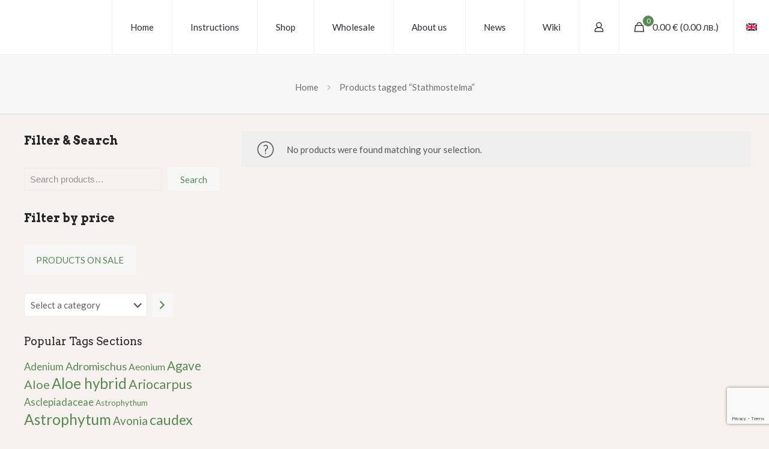

--- FILE ---
content_type: text/html; charset=UTF-8
request_url: https://www.cactus-online.net/product-tag/stathmostelma/
body_size: 28923
content:
<!DOCTYPE html>
<html lang="en-US" class="no-js " itemscope itemtype="https://schema.org/WebPage" >

<head>

<meta charset="UTF-8" />
<script type="text/javascript">
	window.dataLayer = window.dataLayer || [];

	function gtag() {
		dataLayer.push(arguments);
	}

	gtag("consent", "default", {
		ad_personalization: "denied",
		ad_storage: "denied",
		ad_user_data: "denied",
		analytics_storage: "denied",
		functionality_storage: "denied",
		personalization_storage: "denied",
		security_storage: "granted",
		wait_for_update: 500,
	});
	gtag("set", "ads_data_redaction", true);
	</script>
<script type="text/javascript"
		id="Cookiebot"
		src="https://consent.cookiebot.com/uc.js"
		data-implementation="wp"
		data-cbid="d8f38c9f-453c-4c45-b20a-40692f2d1b4b"
							async	></script>
				<script>document.documentElement.className = document.documentElement.className + ' yes-js js_active js'</script>
			<title>Stathmostelma &#8211; Cactus-online</title>
<meta name='robots' content='max-image-preview:large' />
<link rel="alternate" hreflang="en" href="https://www.cactus-online.net/product-tag/stathmostelma/" />
<link rel="alternate" hreflang="x-default" href="https://www.cactus-online.net/product-tag/stathmostelma/" />
<meta name="description" content="Cactus-online"/>
<meta name="format-detection" content="telephone=no">
<meta name="viewport" content="width=device-width, initial-scale=1, maximum-scale=1" />
<meta name="theme-color" content="#ffffff" media="(prefers-color-scheme: light)">
<meta name="theme-color" content="#ffffff" media="(prefers-color-scheme: dark)">
<link rel='dns-prefetch' href='//www.googletagmanager.com' />
<link rel='dns-prefetch' href='//fonts.googleapis.com' />
<link rel="alternate" type="application/rss+xml" title="Cactus-online &raquo; Feed" href="https://www.cactus-online.net/feed/" />
<link rel="alternate" type="application/rss+xml" title="Cactus-online &raquo; Comments Feed" href="https://www.cactus-online.net/comments/feed/" />
<link rel="alternate" type="application/rss+xml" title="Cactus-online &raquo; Stathmostelma Tag Feed" href="https://www.cactus-online.net/product-tag/stathmostelma/feed/" />
<style id='wp-img-auto-sizes-contain-inline-css' type='text/css'>
img:is([sizes=auto i],[sizes^="auto," i]){contain-intrinsic-size:3000px 1500px}
/*# sourceURL=wp-img-auto-sizes-contain-inline-css */
</style>
<link rel='stylesheet' id='wdp_cart-summary-css' href='https://www.cactus-online.net/wp-content/plugins/advanced-dynamic-pricing-for-woocommerce/BaseVersion/assets/css/cart-summary.css?ver=4.10.5' type='text/css' media='all' />
<style id='wp-emoji-styles-inline-css' type='text/css'>

	img.wp-smiley, img.emoji {
		display: inline !important;
		border: none !important;
		box-shadow: none !important;
		height: 1em !important;
		width: 1em !important;
		margin: 0 0.07em !important;
		vertical-align: -0.1em !important;
		background: none !important;
		padding: 0 !important;
	}
/*# sourceURL=wp-emoji-styles-inline-css */
</style>
<link rel='stylesheet' id='wp-block-library-css' href='https://www.cactus-online.net/wp-includes/css/dist/block-library/style.min.css?ver=6.9' type='text/css' media='all' />
<style id='wp-block-button-inline-css' type='text/css'>
.wp-block-button__link{align-content:center;box-sizing:border-box;cursor:pointer;display:inline-block;height:100%;text-align:center;word-break:break-word}.wp-block-button__link.aligncenter{text-align:center}.wp-block-button__link.alignright{text-align:right}:where(.wp-block-button__link){border-radius:9999px;box-shadow:none;padding:calc(.667em + 2px) calc(1.333em + 2px);text-decoration:none}.wp-block-button[style*=text-decoration] .wp-block-button__link{text-decoration:inherit}.wp-block-buttons>.wp-block-button.has-custom-width{max-width:none}.wp-block-buttons>.wp-block-button.has-custom-width .wp-block-button__link{width:100%}.wp-block-buttons>.wp-block-button.has-custom-font-size .wp-block-button__link{font-size:inherit}.wp-block-buttons>.wp-block-button.wp-block-button__width-25{width:calc(25% - var(--wp--style--block-gap, .5em)*.75)}.wp-block-buttons>.wp-block-button.wp-block-button__width-50{width:calc(50% - var(--wp--style--block-gap, .5em)*.5)}.wp-block-buttons>.wp-block-button.wp-block-button__width-75{width:calc(75% - var(--wp--style--block-gap, .5em)*.25)}.wp-block-buttons>.wp-block-button.wp-block-button__width-100{flex-basis:100%;width:100%}.wp-block-buttons.is-vertical>.wp-block-button.wp-block-button__width-25{width:25%}.wp-block-buttons.is-vertical>.wp-block-button.wp-block-button__width-50{width:50%}.wp-block-buttons.is-vertical>.wp-block-button.wp-block-button__width-75{width:75%}.wp-block-button.is-style-squared,.wp-block-button__link.wp-block-button.is-style-squared{border-radius:0}.wp-block-button.no-border-radius,.wp-block-button__link.no-border-radius{border-radius:0!important}:root :where(.wp-block-button .wp-block-button__link.is-style-outline),:root :where(.wp-block-button.is-style-outline>.wp-block-button__link){border:2px solid;padding:.667em 1.333em}:root :where(.wp-block-button .wp-block-button__link.is-style-outline:not(.has-text-color)),:root :where(.wp-block-button.is-style-outline>.wp-block-button__link:not(.has-text-color)){color:currentColor}:root :where(.wp-block-button .wp-block-button__link.is-style-outline:not(.has-background)),:root :where(.wp-block-button.is-style-outline>.wp-block-button__link:not(.has-background)){background-color:initial;background-image:none}
/*# sourceURL=https://www.cactus-online.net/wp-includes/blocks/button/style.min.css */
</style>
<style id='wp-block-heading-inline-css' type='text/css'>
h1:where(.wp-block-heading).has-background,h2:where(.wp-block-heading).has-background,h3:where(.wp-block-heading).has-background,h4:where(.wp-block-heading).has-background,h5:where(.wp-block-heading).has-background,h6:where(.wp-block-heading).has-background{padding:1.25em 2.375em}h1.has-text-align-left[style*=writing-mode]:where([style*=vertical-lr]),h1.has-text-align-right[style*=writing-mode]:where([style*=vertical-rl]),h2.has-text-align-left[style*=writing-mode]:where([style*=vertical-lr]),h2.has-text-align-right[style*=writing-mode]:where([style*=vertical-rl]),h3.has-text-align-left[style*=writing-mode]:where([style*=vertical-lr]),h3.has-text-align-right[style*=writing-mode]:where([style*=vertical-rl]),h4.has-text-align-left[style*=writing-mode]:where([style*=vertical-lr]),h4.has-text-align-right[style*=writing-mode]:where([style*=vertical-rl]),h5.has-text-align-left[style*=writing-mode]:where([style*=vertical-lr]),h5.has-text-align-right[style*=writing-mode]:where([style*=vertical-rl]),h6.has-text-align-left[style*=writing-mode]:where([style*=vertical-lr]),h6.has-text-align-right[style*=writing-mode]:where([style*=vertical-rl]){rotate:180deg}
/*# sourceURL=https://www.cactus-online.net/wp-includes/blocks/heading/style.min.css */
</style>
<style id='wp-block-buttons-inline-css' type='text/css'>
.wp-block-buttons{box-sizing:border-box}.wp-block-buttons.is-vertical{flex-direction:column}.wp-block-buttons.is-vertical>.wp-block-button:last-child{margin-bottom:0}.wp-block-buttons>.wp-block-button{display:inline-block;margin:0}.wp-block-buttons.is-content-justification-left{justify-content:flex-start}.wp-block-buttons.is-content-justification-left.is-vertical{align-items:flex-start}.wp-block-buttons.is-content-justification-center{justify-content:center}.wp-block-buttons.is-content-justification-center.is-vertical{align-items:center}.wp-block-buttons.is-content-justification-right{justify-content:flex-end}.wp-block-buttons.is-content-justification-right.is-vertical{align-items:flex-end}.wp-block-buttons.is-content-justification-space-between{justify-content:space-between}.wp-block-buttons.aligncenter{text-align:center}.wp-block-buttons:not(.is-content-justification-space-between,.is-content-justification-right,.is-content-justification-left,.is-content-justification-center) .wp-block-button.aligncenter{margin-left:auto;margin-right:auto;width:100%}.wp-block-buttons[style*=text-decoration] .wp-block-button,.wp-block-buttons[style*=text-decoration] .wp-block-button__link{text-decoration:inherit}.wp-block-buttons.has-custom-font-size .wp-block-button__link{font-size:inherit}.wp-block-buttons .wp-block-button__link{width:100%}.wp-block-button.aligncenter{text-align:center}
/*# sourceURL=https://www.cactus-online.net/wp-includes/blocks/buttons/style.min.css */
</style>
<style id='wp-block-search-inline-css' type='text/css'>
.wp-block-search__button{margin-left:10px;word-break:normal}.wp-block-search__button.has-icon{line-height:0}.wp-block-search__button svg{height:1.25em;min-height:24px;min-width:24px;width:1.25em;fill:currentColor;vertical-align:text-bottom}:where(.wp-block-search__button){border:1px solid #ccc;padding:6px 10px}.wp-block-search__inside-wrapper{display:flex;flex:auto;flex-wrap:nowrap;max-width:100%}.wp-block-search__label{width:100%}.wp-block-search.wp-block-search__button-only .wp-block-search__button{box-sizing:border-box;display:flex;flex-shrink:0;justify-content:center;margin-left:0;max-width:100%}.wp-block-search.wp-block-search__button-only .wp-block-search__inside-wrapper{min-width:0!important;transition-property:width}.wp-block-search.wp-block-search__button-only .wp-block-search__input{flex-basis:100%;transition-duration:.3s}.wp-block-search.wp-block-search__button-only.wp-block-search__searchfield-hidden,.wp-block-search.wp-block-search__button-only.wp-block-search__searchfield-hidden .wp-block-search__inside-wrapper{overflow:hidden}.wp-block-search.wp-block-search__button-only.wp-block-search__searchfield-hidden .wp-block-search__input{border-left-width:0!important;border-right-width:0!important;flex-basis:0;flex-grow:0;margin:0;min-width:0!important;padding-left:0!important;padding-right:0!important;width:0!important}:where(.wp-block-search__input){appearance:none;border:1px solid #949494;flex-grow:1;font-family:inherit;font-size:inherit;font-style:inherit;font-weight:inherit;letter-spacing:inherit;line-height:inherit;margin-left:0;margin-right:0;min-width:3rem;padding:8px;text-decoration:unset!important;text-transform:inherit}:where(.wp-block-search__button-inside .wp-block-search__inside-wrapper){background-color:#fff;border:1px solid #949494;box-sizing:border-box;padding:4px}:where(.wp-block-search__button-inside .wp-block-search__inside-wrapper) .wp-block-search__input{border:none;border-radius:0;padding:0 4px}:where(.wp-block-search__button-inside .wp-block-search__inside-wrapper) .wp-block-search__input:focus{outline:none}:where(.wp-block-search__button-inside .wp-block-search__inside-wrapper) :where(.wp-block-search__button){padding:4px 8px}.wp-block-search.aligncenter .wp-block-search__inside-wrapper{margin:auto}.wp-block[data-align=right] .wp-block-search.wp-block-search__button-only .wp-block-search__inside-wrapper{float:right}
/*# sourceURL=https://www.cactus-online.net/wp-includes/blocks/search/style.min.css */
</style>
<style id='wp-block-group-inline-css' type='text/css'>
.wp-block-group{box-sizing:border-box}:where(.wp-block-group.wp-block-group-is-layout-constrained){position:relative}
/*# sourceURL=https://www.cactus-online.net/wp-includes/blocks/group/style.min.css */
</style>
<link rel='stylesheet' id='wc-blocks-style-css' href='https://www.cactus-online.net/wp-content/plugins/woocommerce/assets/client/blocks/wc-blocks.css?ver=wc-10.4.3' type='text/css' media='all' />
<link rel='stylesheet' id='wc-blocks-style-price-filter-css' href='https://www.cactus-online.net/wp-content/plugins/woocommerce/assets/client/blocks/price-filter.css?ver=wc-10.4.3' type='text/css' media='all' />
<link rel='stylesheet' id='wc-blocks-style-product-categories-css' href='https://www.cactus-online.net/wp-content/plugins/woocommerce/assets/client/blocks/product-categories.css?ver=wc-10.4.3' type='text/css' media='all' />
<style id='global-styles-inline-css' type='text/css'>
:root{--wp--preset--aspect-ratio--square: 1;--wp--preset--aspect-ratio--4-3: 4/3;--wp--preset--aspect-ratio--3-4: 3/4;--wp--preset--aspect-ratio--3-2: 3/2;--wp--preset--aspect-ratio--2-3: 2/3;--wp--preset--aspect-ratio--16-9: 16/9;--wp--preset--aspect-ratio--9-16: 9/16;--wp--preset--color--black: #000000;--wp--preset--color--cyan-bluish-gray: #abb8c3;--wp--preset--color--white: #ffffff;--wp--preset--color--pale-pink: #f78da7;--wp--preset--color--vivid-red: #cf2e2e;--wp--preset--color--luminous-vivid-orange: #ff6900;--wp--preset--color--luminous-vivid-amber: #fcb900;--wp--preset--color--light-green-cyan: #7bdcb5;--wp--preset--color--vivid-green-cyan: #00d084;--wp--preset--color--pale-cyan-blue: #8ed1fc;--wp--preset--color--vivid-cyan-blue: #0693e3;--wp--preset--color--vivid-purple: #9b51e0;--wp--preset--gradient--vivid-cyan-blue-to-vivid-purple: linear-gradient(135deg,rgb(6,147,227) 0%,rgb(155,81,224) 100%);--wp--preset--gradient--light-green-cyan-to-vivid-green-cyan: linear-gradient(135deg,rgb(122,220,180) 0%,rgb(0,208,130) 100%);--wp--preset--gradient--luminous-vivid-amber-to-luminous-vivid-orange: linear-gradient(135deg,rgb(252,185,0) 0%,rgb(255,105,0) 100%);--wp--preset--gradient--luminous-vivid-orange-to-vivid-red: linear-gradient(135deg,rgb(255,105,0) 0%,rgb(207,46,46) 100%);--wp--preset--gradient--very-light-gray-to-cyan-bluish-gray: linear-gradient(135deg,rgb(238,238,238) 0%,rgb(169,184,195) 100%);--wp--preset--gradient--cool-to-warm-spectrum: linear-gradient(135deg,rgb(74,234,220) 0%,rgb(151,120,209) 20%,rgb(207,42,186) 40%,rgb(238,44,130) 60%,rgb(251,105,98) 80%,rgb(254,248,76) 100%);--wp--preset--gradient--blush-light-purple: linear-gradient(135deg,rgb(255,206,236) 0%,rgb(152,150,240) 100%);--wp--preset--gradient--blush-bordeaux: linear-gradient(135deg,rgb(254,205,165) 0%,rgb(254,45,45) 50%,rgb(107,0,62) 100%);--wp--preset--gradient--luminous-dusk: linear-gradient(135deg,rgb(255,203,112) 0%,rgb(199,81,192) 50%,rgb(65,88,208) 100%);--wp--preset--gradient--pale-ocean: linear-gradient(135deg,rgb(255,245,203) 0%,rgb(182,227,212) 50%,rgb(51,167,181) 100%);--wp--preset--gradient--electric-grass: linear-gradient(135deg,rgb(202,248,128) 0%,rgb(113,206,126) 100%);--wp--preset--gradient--midnight: linear-gradient(135deg,rgb(2,3,129) 0%,rgb(40,116,252) 100%);--wp--preset--font-size--small: 13px;--wp--preset--font-size--medium: 20px;--wp--preset--font-size--large: 36px;--wp--preset--font-size--x-large: 42px;--wp--preset--spacing--20: 0.44rem;--wp--preset--spacing--30: 0.67rem;--wp--preset--spacing--40: 1rem;--wp--preset--spacing--50: 1.5rem;--wp--preset--spacing--60: 2.25rem;--wp--preset--spacing--70: 3.38rem;--wp--preset--spacing--80: 5.06rem;--wp--preset--shadow--natural: 6px 6px 9px rgba(0, 0, 0, 0.2);--wp--preset--shadow--deep: 12px 12px 50px rgba(0, 0, 0, 0.4);--wp--preset--shadow--sharp: 6px 6px 0px rgba(0, 0, 0, 0.2);--wp--preset--shadow--outlined: 6px 6px 0px -3px rgb(255, 255, 255), 6px 6px rgb(0, 0, 0);--wp--preset--shadow--crisp: 6px 6px 0px rgb(0, 0, 0);}:where(.is-layout-flex){gap: 0.5em;}:where(.is-layout-grid){gap: 0.5em;}body .is-layout-flex{display: flex;}.is-layout-flex{flex-wrap: wrap;align-items: center;}.is-layout-flex > :is(*, div){margin: 0;}body .is-layout-grid{display: grid;}.is-layout-grid > :is(*, div){margin: 0;}:where(.wp-block-columns.is-layout-flex){gap: 2em;}:where(.wp-block-columns.is-layout-grid){gap: 2em;}:where(.wp-block-post-template.is-layout-flex){gap: 1.25em;}:where(.wp-block-post-template.is-layout-grid){gap: 1.25em;}.has-black-color{color: var(--wp--preset--color--black) !important;}.has-cyan-bluish-gray-color{color: var(--wp--preset--color--cyan-bluish-gray) !important;}.has-white-color{color: var(--wp--preset--color--white) !important;}.has-pale-pink-color{color: var(--wp--preset--color--pale-pink) !important;}.has-vivid-red-color{color: var(--wp--preset--color--vivid-red) !important;}.has-luminous-vivid-orange-color{color: var(--wp--preset--color--luminous-vivid-orange) !important;}.has-luminous-vivid-amber-color{color: var(--wp--preset--color--luminous-vivid-amber) !important;}.has-light-green-cyan-color{color: var(--wp--preset--color--light-green-cyan) !important;}.has-vivid-green-cyan-color{color: var(--wp--preset--color--vivid-green-cyan) !important;}.has-pale-cyan-blue-color{color: var(--wp--preset--color--pale-cyan-blue) !important;}.has-vivid-cyan-blue-color{color: var(--wp--preset--color--vivid-cyan-blue) !important;}.has-vivid-purple-color{color: var(--wp--preset--color--vivid-purple) !important;}.has-black-background-color{background-color: var(--wp--preset--color--black) !important;}.has-cyan-bluish-gray-background-color{background-color: var(--wp--preset--color--cyan-bluish-gray) !important;}.has-white-background-color{background-color: var(--wp--preset--color--white) !important;}.has-pale-pink-background-color{background-color: var(--wp--preset--color--pale-pink) !important;}.has-vivid-red-background-color{background-color: var(--wp--preset--color--vivid-red) !important;}.has-luminous-vivid-orange-background-color{background-color: var(--wp--preset--color--luminous-vivid-orange) !important;}.has-luminous-vivid-amber-background-color{background-color: var(--wp--preset--color--luminous-vivid-amber) !important;}.has-light-green-cyan-background-color{background-color: var(--wp--preset--color--light-green-cyan) !important;}.has-vivid-green-cyan-background-color{background-color: var(--wp--preset--color--vivid-green-cyan) !important;}.has-pale-cyan-blue-background-color{background-color: var(--wp--preset--color--pale-cyan-blue) !important;}.has-vivid-cyan-blue-background-color{background-color: var(--wp--preset--color--vivid-cyan-blue) !important;}.has-vivid-purple-background-color{background-color: var(--wp--preset--color--vivid-purple) !important;}.has-black-border-color{border-color: var(--wp--preset--color--black) !important;}.has-cyan-bluish-gray-border-color{border-color: var(--wp--preset--color--cyan-bluish-gray) !important;}.has-white-border-color{border-color: var(--wp--preset--color--white) !important;}.has-pale-pink-border-color{border-color: var(--wp--preset--color--pale-pink) !important;}.has-vivid-red-border-color{border-color: var(--wp--preset--color--vivid-red) !important;}.has-luminous-vivid-orange-border-color{border-color: var(--wp--preset--color--luminous-vivid-orange) !important;}.has-luminous-vivid-amber-border-color{border-color: var(--wp--preset--color--luminous-vivid-amber) !important;}.has-light-green-cyan-border-color{border-color: var(--wp--preset--color--light-green-cyan) !important;}.has-vivid-green-cyan-border-color{border-color: var(--wp--preset--color--vivid-green-cyan) !important;}.has-pale-cyan-blue-border-color{border-color: var(--wp--preset--color--pale-cyan-blue) !important;}.has-vivid-cyan-blue-border-color{border-color: var(--wp--preset--color--vivid-cyan-blue) !important;}.has-vivid-purple-border-color{border-color: var(--wp--preset--color--vivid-purple) !important;}.has-vivid-cyan-blue-to-vivid-purple-gradient-background{background: var(--wp--preset--gradient--vivid-cyan-blue-to-vivid-purple) !important;}.has-light-green-cyan-to-vivid-green-cyan-gradient-background{background: var(--wp--preset--gradient--light-green-cyan-to-vivid-green-cyan) !important;}.has-luminous-vivid-amber-to-luminous-vivid-orange-gradient-background{background: var(--wp--preset--gradient--luminous-vivid-amber-to-luminous-vivid-orange) !important;}.has-luminous-vivid-orange-to-vivid-red-gradient-background{background: var(--wp--preset--gradient--luminous-vivid-orange-to-vivid-red) !important;}.has-very-light-gray-to-cyan-bluish-gray-gradient-background{background: var(--wp--preset--gradient--very-light-gray-to-cyan-bluish-gray) !important;}.has-cool-to-warm-spectrum-gradient-background{background: var(--wp--preset--gradient--cool-to-warm-spectrum) !important;}.has-blush-light-purple-gradient-background{background: var(--wp--preset--gradient--blush-light-purple) !important;}.has-blush-bordeaux-gradient-background{background: var(--wp--preset--gradient--blush-bordeaux) !important;}.has-luminous-dusk-gradient-background{background: var(--wp--preset--gradient--luminous-dusk) !important;}.has-pale-ocean-gradient-background{background: var(--wp--preset--gradient--pale-ocean) !important;}.has-electric-grass-gradient-background{background: var(--wp--preset--gradient--electric-grass) !important;}.has-midnight-gradient-background{background: var(--wp--preset--gradient--midnight) !important;}.has-small-font-size{font-size: var(--wp--preset--font-size--small) !important;}.has-medium-font-size{font-size: var(--wp--preset--font-size--medium) !important;}.has-large-font-size{font-size: var(--wp--preset--font-size--large) !important;}.has-x-large-font-size{font-size: var(--wp--preset--font-size--x-large) !important;}
/*# sourceURL=global-styles-inline-css */
</style>
<style id='core-block-supports-inline-css' type='text/css'>
.wp-container-core-buttons-is-layout-fdcfc74e{justify-content:flex-start;}
/*# sourceURL=core-block-supports-inline-css */
</style>

<style id='classic-theme-styles-inline-css' type='text/css'>
/*! This file is auto-generated */
.wp-block-button__link{color:#fff;background-color:#32373c;border-radius:9999px;box-shadow:none;text-decoration:none;padding:calc(.667em + 2px) calc(1.333em + 2px);font-size:1.125em}.wp-block-file__button{background:#32373c;color:#fff;text-decoration:none}
/*# sourceURL=/wp-includes/css/classic-themes.min.css */
</style>
<link rel='stylesheet' id='contact-form-7-css' href='https://www.cactus-online.net/wp-content/plugins/contact-form-7/includes/css/styles.css?ver=6.1.4' type='text/css' media='all' />
<link rel='stylesheet' id='dual-currency-frontend-styles-css' href='https://www.cactus-online.net/wp-content/plugins/dual-currency-display/css/frontend-styles.css?ver=1.0.7' type='text/css' media='all' />
<link rel='stylesheet' id='woocommerce-layout-css' href='https://www.cactus-online.net/wp-content/plugins/woocommerce/assets/css/woocommerce-layout.css?ver=10.4.3' type='text/css' media='all' />
<link rel='stylesheet' id='woocommerce-smallscreen-css' href='https://www.cactus-online.net/wp-content/plugins/woocommerce/assets/css/woocommerce-smallscreen.css?ver=10.4.3' type='text/css' media='only screen and (max-width: 768px)' />
<link rel='stylesheet' id='woocommerce-general-css' href='https://www.cactus-online.net/wp-content/plugins/woocommerce/assets/css/woocommerce.css?ver=10.4.3' type='text/css' media='all' />
<style id='woocommerce-inline-inline-css' type='text/css'>
.woocommerce form .form-row .required { visibility: visible; }
/*# sourceURL=woocommerce-inline-inline-css */
</style>
<link rel='stylesheet' id='wpml-legacy-dropdown-0-css' href='https://www.cactus-online.net/wp-content/plugins/sitepress-multilingual-cms/templates/language-switchers/legacy-dropdown/style.min.css?ver=1' type='text/css' media='all' />
<link rel='stylesheet' id='woo-bg-css-econt-css' href='https://www.cactus-online.net/wp-content/plugins/bulgarisation-for-woocommerce/dist/styles/econt-frontend.min.css?ver=6.9' type='text/css' media='all' />
<link rel='stylesheet' id='woo-bg-css-speedy-css' href='https://www.cactus-online.net/wp-content/plugins/bulgarisation-for-woocommerce/dist/styles/speedy-frontend.min.css?ver=6.9' type='text/css' media='all' />
<link rel='stylesheet' id='woo-bg-css-frontend-css' href='https://www.cactus-online.net/wp-content/plugins/bulgarisation-for-woocommerce/dist/styles/frontend.min.css?ver=6.9' type='text/css' media='all' />
<link rel='stylesheet' id='woo_conditional_payments_css-css' href='https://www.cactus-online.net/wp-content/plugins/conditional-payments-for-woocommerce/frontend/css/woo-conditional-payments.css?ver=3.4.0' type='text/css' media='all' />
<link rel='stylesheet' id='jquery-selectBox-css' href='https://www.cactus-online.net/wp-content/plugins/yith-woocommerce-wishlist/assets/css/jquery.selectBox.css?ver=1.2.0' type='text/css' media='all' />
<link rel='stylesheet' id='woocommerce_prettyPhoto_css-css' href='//www.cactus-online.net/wp-content/plugins/woocommerce/assets/css/prettyPhoto.css?ver=3.1.6' type='text/css' media='all' />
<link rel='stylesheet' id='yith-wcwl-main-css' href='https://www.cactus-online.net/wp-content/plugins/yith-woocommerce-wishlist/assets/css/style.css?ver=4.11.0' type='text/css' media='all' />
<style id='yith-wcwl-main-inline-css' type='text/css'>
 :root { --rounded-corners-radius: 16px; --add-to-cart-rounded-corners-radius: 16px; --color-headers-background: #F4F4F4; --feedback-duration: 3s } 
 :root { --rounded-corners-radius: 16px; --add-to-cart-rounded-corners-radius: 16px; --color-headers-background: #F4F4F4; --feedback-duration: 3s } 
/*# sourceURL=yith-wcwl-main-inline-css */
</style>
<link rel='stylesheet' id='mfn-be-css' href='https://www.cactus-online.net/wp-content/themes/betheme/css/be.css?ver=28.1.13' type='text/css' media='all' />
<link rel='stylesheet' id='mfn-animations-css' href='https://www.cactus-online.net/wp-content/themes/betheme/assets/animations/animations.min.css?ver=28.1.13' type='text/css' media='all' />
<link rel='stylesheet' id='mfn-font-awesome-css' href='https://www.cactus-online.net/wp-content/themes/betheme/fonts/fontawesome/fontawesome.css?ver=28.1.13' type='text/css' media='all' />
<link rel='stylesheet' id='mfn-responsive-css' href='https://www.cactus-online.net/wp-content/themes/betheme/css/responsive.css?ver=28.1.13' type='text/css' media='all' />
<link rel='stylesheet' id='mfn-fonts-css' href='https://fonts.googleapis.com/css?family=Lato%3A1%2C300%2C400%2C400italic%2C500%2C600%2C700%2C700italic%7CArvo%3A1%2C300%2C400%2C400italic%2C500%2C600%2C700%2C700italic&#038;display=swap&#038;ver=6.9' type='text/css' media='all' />
<link rel='stylesheet' id='mfn-woo-css' href='https://www.cactus-online.net/wp-content/themes/betheme/css/woocommerce.css?ver=28.1.13' type='text/css' media='all' />
<link rel='stylesheet' id='mfn-static-css' href='https://www.cactus-online.net/wp-content/uploads/betheme/css/static.css?ver=28.1.13' type='text/css' media='all' />
<link rel='stylesheet' id='betheme-style-css' href='https://www.cactus-online.net/wp-content/themes/betheme/style.css?ver=6.9' type='text/css' media='all' />
<link rel='stylesheet' id='betheme-child-style-css' href='https://www.cactus-online.net/wp-content/themes/betheme-child/style.css?ver=1.0.0' type='text/css' media='all' />
<style id='mfn-dynamic-inline-css' type='text/css'>
form input.display-none{display:none!important}
/*# sourceURL=mfn-dynamic-inline-css */
</style>
<link rel='stylesheet' id='wdp_pricing-table-css' href='https://www.cactus-online.net/wp-content/plugins/advanced-dynamic-pricing-for-woocommerce/BaseVersion/assets/css/pricing-table.css?ver=4.10.5' type='text/css' media='all' />
<link rel='stylesheet' id='wdp_deals-table-css' href='https://www.cactus-online.net/wp-content/plugins/advanced-dynamic-pricing-for-woocommerce/BaseVersion/assets/css/deals-table.css?ver=4.10.5' type='text/css' media='all' />
<script type="text/javascript" id="woocommerce-google-analytics-integration-gtag-js-after">
/* <![CDATA[ */
/* Google Analytics for WooCommerce (gtag.js) */
					window.dataLayer = window.dataLayer || [];
					function gtag(){dataLayer.push(arguments);}
					// Set up default consent state.
					for ( const mode of [{"analytics_storage":"denied","ad_storage":"denied","ad_user_data":"denied","ad_personalization":"denied","region":["AT","BE","BG","HR","CY","CZ","DK","EE","FI","FR","DE","GR","HU","IS","IE","IT","LV","LI","LT","LU","MT","NL","NO","PL","PT","RO","SK","SI","ES","SE","GB","CH"]}] || [] ) {
						gtag( "consent", "default", { "wait_for_update": 500, ...mode } );
					}
					gtag("js", new Date());
					gtag("set", "developer_id.dOGY3NW", true);
					gtag("config", "G-VPG72L1TYH", {"track_404":true,"allow_google_signals":true,"logged_in":false,"linker":{"domains":[],"allow_incoming":false},"custom_map":{"dimension1":"logged_in"}});
//# sourceURL=woocommerce-google-analytics-integration-gtag-js-after
/* ]]> */
</script>
<script type="text/javascript" id="wpml-cookie-js-extra">
/* <![CDATA[ */
var wpml_cookies = {"wp-wpml_current_language":{"value":"en","expires":1,"path":"/"}};
var wpml_cookies = {"wp-wpml_current_language":{"value":"en","expires":1,"path":"/"}};
//# sourceURL=wpml-cookie-js-extra
/* ]]> */
</script>
<script type="text/javascript" src="https://www.cactus-online.net/wp-content/plugins/sitepress-multilingual-cms/res/js/cookies/language-cookie.js?ver=486900" id="wpml-cookie-js" defer="defer" data-wp-strategy="defer"></script>
<script type="text/javascript" src="https://www.cactus-online.net/wp-includes/js/jquery/jquery.min.js?ver=3.7.1" id="jquery-core-js"></script>
<script type="text/javascript" src="https://www.cactus-online.net/wp-includes/js/jquery/jquery-migrate.min.js?ver=3.4.1" id="jquery-migrate-js"></script>
<script type="text/javascript" src="https://www.cactus-online.net/wp-content/plugins/woocommerce/assets/js/jquery-blockui/jquery.blockUI.min.js?ver=2.7.0-wc.10.4.3" id="wc-jquery-blockui-js" defer="defer" data-wp-strategy="defer"></script>
<script type="text/javascript" id="wc-add-to-cart-js-extra">
/* <![CDATA[ */
var wc_add_to_cart_params = {"ajax_url":"/wp-admin/admin-ajax.php","wc_ajax_url":"/?wc-ajax=%%endpoint%%","i18n_view_cart":"View cart","cart_url":"https://www.cactus-online.net/shopping-cart/","is_cart":"","cart_redirect_after_add":"no"};
//# sourceURL=wc-add-to-cart-js-extra
/* ]]> */
</script>
<script type="text/javascript" src="https://www.cactus-online.net/wp-content/plugins/woocommerce/assets/js/frontend/add-to-cart.min.js?ver=10.4.3" id="wc-add-to-cart-js" defer="defer" data-wp-strategy="defer"></script>
<script type="text/javascript" src="https://www.cactus-online.net/wp-content/plugins/woocommerce/assets/js/js-cookie/js.cookie.min.js?ver=2.1.4-wc.10.4.3" id="wc-js-cookie-js" defer="defer" data-wp-strategy="defer"></script>
<script type="text/javascript" id="woocommerce-js-extra">
/* <![CDATA[ */
var woocommerce_params = {"ajax_url":"/wp-admin/admin-ajax.php","wc_ajax_url":"/?wc-ajax=%%endpoint%%","i18n_password_show":"Show password","i18n_password_hide":"Hide password"};
//# sourceURL=woocommerce-js-extra
/* ]]> */
</script>
<script type="text/javascript" src="https://www.cactus-online.net/wp-content/plugins/woocommerce/assets/js/frontend/woocommerce.min.js?ver=10.4.3" id="woocommerce-js" defer="defer" data-wp-strategy="defer"></script>
<script type="text/javascript" src="https://www.cactus-online.net/wp-content/plugins/sitepress-multilingual-cms/templates/language-switchers/legacy-dropdown/script.min.js?ver=1" id="wpml-legacy-dropdown-0-js"></script>
<script type="text/javascript" id="woo-conditional-payments-js-js-extra">
/* <![CDATA[ */
var conditional_payments_settings = {"name_address_fields":[],"disable_payment_method_trigger":""};
//# sourceURL=woo-conditional-payments-js-js-extra
/* ]]> */
</script>
<script type="text/javascript" src="https://www.cactus-online.net/wp-content/plugins/conditional-payments-for-woocommerce/frontend/js/woo-conditional-payments.js?ver=3.4.0" id="woo-conditional-payments-js-js"></script>
<script type="text/javascript" id="wc-cart-fragments-js-extra">
/* <![CDATA[ */
var wc_cart_fragments_params = {"ajax_url":"/wp-admin/admin-ajax.php","wc_ajax_url":"/?wc-ajax=%%endpoint%%","cart_hash_key":"wc_cart_hash_0fd625b577438b23d194c1f51447ab2a-en","fragment_name":"wc_fragments_0fd625b577438b23d194c1f51447ab2a","request_timeout":"5000"};
//# sourceURL=wc-cart-fragments-js-extra
/* ]]> */
</script>
<script type="text/javascript" src="https://www.cactus-online.net/wp-content/plugins/woocommerce/assets/js/frontend/cart-fragments.min.js?ver=10.4.3" id="wc-cart-fragments-js" defer="defer" data-wp-strategy="defer"></script>
<script type="text/javascript" id="woocommerce-tokenization-form-js-extra">
/* <![CDATA[ */
var wc_tokenization_form_params = {"is_registration_required":"","is_logged_in":""};
//# sourceURL=woocommerce-tokenization-form-js-extra
/* ]]> */
</script>
<script type="text/javascript" src="https://www.cactus-online.net/wp-content/plugins/woocommerce/assets/js/frontend/tokenization-form.min.js?ver=10.4.3" id="woocommerce-tokenization-form-js"></script>
<script type="text/javascript" id="wpml-browser-redirect-js-extra">
/* <![CDATA[ */
var wpml_browser_redirect_params = {"pageLanguage":"en","languageUrls":{"en_us":"https://www.cactus-online.net/product-tag/stathmostelma/","en":"https://www.cactus-online.net/product-tag/stathmostelma/","us":"https://www.cactus-online.net/product-tag/stathmostelma/"},"cookie":{"name":"_icl_visitor_lang_js","domain":"www.cactus-online.net","path":"/","expiration":24}};
//# sourceURL=wpml-browser-redirect-js-extra
/* ]]> */
</script>
<script type="text/javascript" src="https://www.cactus-online.net/wp-content/plugins/sitepress-multilingual-cms/dist/js/browser-redirect/app.js?ver=486900" id="wpml-browser-redirect-js"></script>
<link rel="https://api.w.org/" href="https://www.cactus-online.net/wp-json/" /><link rel="alternate" title="JSON" type="application/json" href="https://www.cactus-online.net/wp-json/wp/v2/product_tag/921" /><link rel="EditURI" type="application/rsd+xml" title="RSD" href="https://www.cactus-online.net/xmlrpc.php?rsd" />
<meta name="generator" content="WordPress 6.9" />
<meta name="generator" content="WooCommerce 10.4.3" />
<meta name="generator" content="WPML ver:4.8.6 stt:7,9,1,4,3,13,23,27,28,2,54;" />
<!-- HFCM by 99 Robots - Snippet # 1: GTM: Header -->
<!-- Google Tag Manager -->
<script>(function(w,d,s,l,i){w[l]=w[l]||[];w[l].push({'gtm.start':
new Date().getTime(),event:'gtm.js'});var f=d.getElementsByTagName(s)[0],
j=d.createElement(s),dl=l!='dataLayer'?'&l='+l:'';j.async=true;j.src=
'https://www.googletagmanager.com/gtm.js?id='+i+dl;f.parentNode.insertBefore(j,f);
})(window,document,'script','dataLayer','GTM-MR6QDGBW');</script>
<!-- End Google Tag Manager -->
<!-- /end HFCM by 99 Robots -->
<style>
    .woo-bg--office-error {
        color: red;
        font-weight: bold;
        font-size: 22px;
    }

    label[for="shipping_method_0_woo_bg_econt73"],
    label[for="shipping_method_0_woo_bg_speedy74"],
    label[for="shipping_method_0_woo_bg_econt75"],
    label[for="shipping_method_0_woo_bg_speedy76"],
    label[for="shipping_method_0_flat_rate71"] {
        display: block;
        width: 100%;
        margin-left: auto; /* Устанавливаем автоматическое выравнивание слева */
        margin-right: 0;    /* Устанавливаем нулевое выравнивание справа */
        text-align: right;  /* Устанавливаем выравнивание текста по правому краю */
        box-sizing: border-box; /* Учитываем padding и border в общей ширине элемента */
    }
	@keyframes blink {
    0% {
        background-color: #fea0a0;
    }
    50% {
        background-color: white;
    }
    100% {
        background-color: #fea0a0;
    }
}

.blinking {
    animation: blink 3s infinite; /* 1s - длительность анимации, infinite - бесконечная анимация */
}

</style>
<style>
        .counter-block {
            flex: 1;
            padding: 15px;
            color: #3c5b34;
            text-align: center;
            font-size: 2rem;
            margin: 60px;
            transition: transform 0.3s;
            font-family: "Playfair Display", serif;
            font-weight: 300;
        }
        .counter-block span {
            display: block;
            margin-top: 0px;
            font-size: 4rem; /* Размер цифр */
            font-family: "Cormorant", serif;
            font-weight: 500;
        }
        .counter-block:hover {
            transform: scale(1.0);
        }
        @media  screen and (min-width: 525px){
            .counter-block span {
            display: block;
            margin-top: 0px;
            font-size: 6rem; /* Размер цифр */
            font-family: "Cormorant", serif;
            font-weight: 500;
        }
        }
    </style>	<noscript><style>.woocommerce-product-gallery{ opacity: 1 !important; }</style></noscript>
	<meta name="generator" content="Elementor 3.29.2; features: additional_custom_breakpoints, e_local_google_fonts; settings: css_print_method-external, google_font-enabled, font_display-auto">
			<style>
				.e-con.e-parent:nth-of-type(n+4):not(.e-lazyloaded):not(.e-no-lazyload),
				.e-con.e-parent:nth-of-type(n+4):not(.e-lazyloaded):not(.e-no-lazyload) * {
					background-image: none !important;
				}
				@media screen and (max-height: 1024px) {
					.e-con.e-parent:nth-of-type(n+3):not(.e-lazyloaded):not(.e-no-lazyload),
					.e-con.e-parent:nth-of-type(n+3):not(.e-lazyloaded):not(.e-no-lazyload) * {
						background-image: none !important;
					}
				}
				@media screen and (max-height: 640px) {
					.e-con.e-parent:nth-of-type(n+2):not(.e-lazyloaded):not(.e-no-lazyload),
					.e-con.e-parent:nth-of-type(n+2):not(.e-lazyloaded):not(.e-no-lazyload) * {
						background-image: none !important;
					}
				}
			</style>
			<script>jQuery(document).ready(function($) {
    function handleShippingChange() {
        var selectedShipping = $('input[name="shipping_method[0]"]:checked').val();
        var allShippingMethods = ['woo_bg_econt:73', 'woo_bg_econt:75', 'woo_bg_speedy:74', 'woo_bg_speedy:76', 'flat_rate:71'];
        var hideForMethods = ['woo_bg_econt:73', 'woo_bg_speedy:74', 'woo_bg_econt:75', 'woo_bg_speedy:76'];

        // Поля, на которые будет добавлен/удален класс blinking
        var fieldsToBlink = ['#billing_address_1', '#billing_address_2', '#billing_state', '#billing_city', '.multiselect__tags'];

        // Если выбран способ доставки из списка hideForMethods, то добавляем класс blinking
        if (hideForMethods.includes(selectedShipping)) {
            fieldsToBlink.forEach(function(field) {
                $(field).removeClass('blinking');
//                 $('#billing_address_1_field').hide(); // Скрываем поле "Улица"
//                 $('#billing_address_2_field').hide(); // Скрываем поле "Апартаменты"
            });
			var addr1Value = $('#billing_address_1').val();
    		$('#billing_address_2').val(addr1Value);
        } else {
            // Если выбран другой способ доставки, то добавляем класс blinking
            fieldsToBlink.forEach(function(field) {
                $('#billing_address_1_field').show();
                if ($(field).val() === '') {
                    $(field).addClass('blinking');
                } else {
                    $(field).removeClass('blinking');
                }
            });

            if (selectedShipping === 'flat_rate:71') {
                var streetValue = 'с. Марково ул. Цар Иван Асен II 65';
                $('#billing_address_1').val(streetValue).removeClass('blinking');
                // Добавьте дополнительные значения для других полей, если необходимо
            }
        }

        // Добавление обработчика для мигания красным при наличии ошибки woo-bg--office-error
        $('.woo-bg--office-error').closest('.form-row').find('input').addClass('blinking');

        // Добавление обработчика для мигания красным при вводе данных в поля
        $('#billing_address_1, #billing_address_2, #billing_state, #billing_city, .multiselect__tags').on('input', function() {
            var value = $(this).val();
            if (value === '') {
                $(this).addClass('blinking');
            } else {
                $(this).removeClass('blinking');
            }
        });

        // Добавление обработчика для мигания красным при попытке оформить заказ с незаполненными полями
        $('form.checkout').on('submit', function(e) {
            var fieldsToCheck = ['#billing_address_1', '#billing_address_2', '#billing_state', '#billing_city', '.multiselect__tags'];

            fieldsToCheck.forEach(function(field) {
                var value = $(field).val();
                if (value === '') {
                    e.preventDefault();
                    $(field).addClass('blinking');
                }
            });
        });
    }

    $(document.body).on('change', 'input[name="shipping_method[0]"]', handleShippingChange);

    handleShippingChange();

    window.addEventListener('load', function() {
        handleShippingChange();
    });
});
</script><link rel="icon" href="https://www.cactus-online.net/wp-content/uploads/2017/04/cropped-cactus_logo-04-32x32.png" sizes="32x32" />
<link rel="icon" href="https://www.cactus-online.net/wp-content/uploads/2017/04/cropped-cactus_logo-04-192x192.png" sizes="192x192" />
<link rel="apple-touch-icon" href="https://www.cactus-online.net/wp-content/uploads/2017/04/cropped-cactus_logo-04-180x180.png" />
<meta name="msapplication-TileImage" content="https://www.cactus-online.net/wp-content/uploads/2017/04/cropped-cactus_logo-04-270x270.png" />
		<style type="text/css" id="wp-custom-css">
			/* Растягиваем контейнер td */
.woocommerce td[data-title="Shipping"] {
    width: 100% !important;
    padding: 0 !important;
    text-align: left !important;
}
.secondary-currency{
	display: none;
}
/* Растягиваем UL */
.woocommerce ul#shipping_method {
    width: 100% !important;
    padding: 10px !important;
    margin: 0 !important;
    list-style: none;
    display: flex !important;
    flex-direction: column !important;
    gap: 12px;
}

/* Растягиваем каждую строку */
.woocommerce ul#shipping_method li {
    width: 100% !important;
    margin: 0 !important;
}

/* Прячем радио */
.woocommerce ul#shipping_method input[type="radio"] {
    display: none !important;
}

/* Стилизуем label как кнопку */
.woocommerce ul#shipping_method label {
    display: block !important;
    width: 100% !important;
    padding: 16px !important;
/*     background-color: #ffffff !important; */
    color: #000 !important;
    text-align: center !important;
    border-radius: 8px !important;
    cursor: pointer;
    font-size: 16px;
    border: 1px solid #ccc !important;
    box-sizing: border-box !important;
    transition: background-color 0.3s ease;
}

/* Стили для выбранного варианта */
.woocommerce ul#shipping_method input[type="radio"]:checked + label {
    background-color: #ffffff !important;
}
/* close_to_buy */
/* .add_to_cart_button,.cart,.order-actions-button{
	display: none !important;
}
#header_cart{
	display: none !important;
} */
/* ---------------- */
.secondary-currency{
	display:none;
}


		</style>
		
<link rel='stylesheet' id='wc-stripe-blocks-checkout-style-css' href='https://www.cactus-online.net/wp-content/plugins/woocommerce-gateway-stripe/build/upe-blocks.css?ver=1e1661bb3db973deba05' type='text/css' media='all' />
<link rel='stylesheet' id='mfn-post-local-styles-1923871769276304-css' href='https://www.cactus-online.net/wp-content/uploads/betheme/css/post-192387.css?ver=1769276304' type='text/css' media='all' />
</head>

<body class="archive tax-product_tag term-stathmostelma term-921 wp-custom-logo wp-embed-responsive wp-theme-betheme wp-child-theme-betheme-child theme-betheme woocommerce woocommerce-page woocommerce-no-js woocommerce-block-theme-has-button-styles mfn-footer-default with_aside aside_left color-custom content-brightness-light input-brightness-light style-default button-animation-fade layout-full-width if-modern-overlay header-plain header-fw sticky-header sticky-tb-color ab-hide menu-link-color menuo-right subheader-both-center responsive-overflow-x-mobile mobile-tb-center mobile-side-slide mobile-mini-mr-ll mobile-icon-user-ss mobile-icon-wishlist-ss mobile-icon-search-ss mobile-icon-wpml-ss mobile-icon-action-ss be-page-1220 be-reg-28113 mfn-all-shop-filters-disabled product-gallery-zoom mobile-row-2-products mfn-variable-swatches mfn-ajax-add-to-cart elementor-default elementor-kit-7987" >

	
		<!-- mfn_hook_top --><!-- mfn_hook_top -->
		
		
		<div id="Wrapper">

			
			<div id="Header_wrapper" class="" >

				<header id="Header">


<div class="header_placeholder"></div>

<div id="Top_bar">

	<div class="container">
		<div class="column one">

			<div class="top_bar_left clearfix">

				<div class="logo text-logo"><a id="logo" href="https://www.cactus-online.net" title="Cactus-online" data-height="60" data-padding="15"> </a></div>
				<div class="menu_wrapper">
					<a class="responsive-menu-toggle " href="#" aria-label="mobile menu"><i class="icon-menu-fine" aria-hidden="true"></i></a><nav id="menu" role="navigation" aria-expanded="false" aria-label="Main menu"><ul id="menu-general-menu" class="menu menu-main"><li id="menu-item-235613" class="menu-item menu-item-type-post_type menu-item-object-page menu-item-home"><a href="https://www.cactus-online.net/"><span>Home</span></a></li>
<li id="menu-item-235618" class="menu-item menu-item-type-post_type menu-item-object-page"><a href="https://www.cactus-online.net/instructions/"><span>Instructions</span></a></li>
<li id="menu-item-235620" class="menu-item menu-item-type-post_type menu-item-object-page menu-item-has-children"><a href="https://www.cactus-online.net/shop/"><span>Shop</span></a>
<ul class="sub-menu">
	<li id="menu-item-235621" class="menu-item menu-item-type-custom menu-item-object-custom"><a href="https://www.cactus-online.net/product-tag/plants/"><span>Plants</span></a></li>
	<li id="menu-item-235622" class="menu-item menu-item-type-custom menu-item-object-custom"><a href="https://www.cactus-online.net/product-tag/seeds/"><span>Seeds</span></a></li>
	<li id="menu-item-235623" class="menu-item menu-item-type-custom menu-item-object-custom"><a href="https://www.cactus-online.net/product-tag/tropical-plants/"><span>Tropical Plants</span></a></li>
	<li id="menu-item-235624" class="menu-item menu-item-type-custom menu-item-object-custom"><a href="https://www.cactus-online.net/product-tag/pots/"><span>Pots</span></a></li>
	<li id="menu-item-235625" class="menu-item menu-item-type-custom menu-item-object-custom"><a href="https://www.cactus-online.net/product-tag/soil-and-fertilizers/"><span>Soil and Fertilisers</span></a></li>
	<li id="menu-item-235626" class="menu-item menu-item-type-custom menu-item-object-custom"><a href="https://www.cactus-online.net/product-tag/decoration/"><span>Decorations</span></a></li>
	<li id="menu-item-312176" class="menu-item menu-item-type-custom menu-item-object-custom"><a href="https://www.cactus-online.net/product-tag/discounted-plants/"><span>Discounted plants</span></a></li>
</ul>
</li>
<li id="menu-item-1013943" class="menu-item menu-item-type-custom menu-item-object-custom"><a href="https://www.cactus-online.net/product-category/wholesale/"><span>Wholesale</span></a></li>
<li id="menu-item-235615" class="menu-item menu-item-type-post_type menu-item-object-page"><a href="https://www.cactus-online.net/about-us/"><span>About us</span></a></li>
<li id="menu-item-235614" class="menu-item menu-item-type-post_type menu-item-object-page"><a href="https://www.cactus-online.net/news/"><span>News</span></a></li>
<li id="menu-item-361216" class="menu-item menu-item-type-post_type menu-item-object-page"><a href="https://www.cactus-online.net/wiki/"><span>Wiki</span></a></li>
</ul></nav>				</div>

				<div class="secondary_menu_wrapper">
									</div>

				
			</div>

			<div class="top_bar_right "><div class="top_bar_right_wrapper"><a class="top-bar-right-icon myaccount_button top-bar-right-icon-user toggle-login-modal is-boxed logged-out" href="https://www.cactus-online.net/my-account/"><svg width="26" viewBox="0 0 26 26" aria-label="user icon"><defs><style>.path{fill:none;stroke:#333333;stroke-width:1.5px;}</style></defs><circle class="path" cx="13" cy="9.7" r="4.1"/><path class="path" d="M19.51,18.1v2.31h-13V18.1c0-2.37,2.92-4.3,6.51-4.3S19.51,15.73,19.51,18.1Z"/></svg></a><a id="header_cart" class="top-bar-right-icon header-cart top-bar-right-icon-cart " href="https://www.cactus-online.net/shopping-cart/"><svg width="26" viewBox="0 0 26 26" aria-label="cart icon"><defs><style>.path{fill:none;stroke:#333;stroke-miterlimit:10;stroke-width:1.5px;}</style></defs><polygon class="path" points="20.4 20.4 5.6 20.4 6.83 10.53 19.17 10.53 20.4 20.4"/><path class="path" d="M9.3,10.53V9.3a3.7,3.7,0,1,1,7.4,0v1.23"/></svg><span class="header-cart-count">0</span><p class="header-cart-total">0.00&nbsp;&euro;</p></a><div class="wpml-languages disabled"><a class="active" tabindex="0" data-title="wpml" aria-label="Language menu icon"><img src="https://www.cactus-online.net/wp-content/plugins/sitepress-multilingual-cms/res/flags/en.png" alt="English" width="18" height="12"/></a></div></div></div>
			<div class="search_wrapper">
				
<form method="get" class="form-searchform" action="https://www.cactus-online.net/">

	
  <svg class="icon_search" width="26" viewBox="0 0 26 26" aria-label="search icon"><defs><style>.path{fill:none;stroke:#000;stroke-miterlimit:10;stroke-width:1.5px;}</style></defs><circle class="path" cx="11.35" cy="11.35" r="6"></circle><line class="path" x1="15.59" y1="15.59" x2="20.65" y2="20.65"></line></svg>
	
	<input type="text" class="field" name="s"  autocomplete="off" placeholder="Enter your search" aria-label="Enter your search" />
	<input type="submit" class="display-none" value="" aria-label="Search"/>

	<span class="mfn-close-icon icon_close" tabindex="0" role="link" aria-label="Close"><span class="icon">✕</span></span>

</form>
			</div>

		</div>
	</div>
</div>
</header>
				<div id="Subheader"><div class="container"><div class="column one"><ul class="breadcrumbs woocommerce-breadcrumb"><li><a href="https://www.cactus-online.net">Home</a><span><i class="icon-right-open"></i></span></li><li>Products tagged &ldquo;Stathmostelma&rdquo;<span><i class="icon-right-open"></i></span></li></ul></div></div></div>
			</div>

		
		<!-- mfn_hook_content_before --><!-- mfn_hook_content_before -->
	

<div id="Content">
	<div class="content_wrapper clearfix">

		<main class="sections_group">
			<div class="entry-content" itemprop="mainContentOfPage">

								<section class="section woocommerce_before_main_content">
					<div class="section_wrapper no-bebuilder-section">
						<div class="column column-margin-0px one">
													</div>
					</div>
				</section>
				
				<section class="section"><div class="section_wrapper clearfix default-woo-list">
			
			
			<div class="alert alert_info">
	<div class="alert_icon"><svg viewBox="0 0 28 28" aria-hidden="true"><defs><style>.path{fill:none;stroke:#000;stroke-miterlimit:10;stroke-width:1.5px;}</style></defs><g><circle class="path" cx="14" cy="14" r="12"/><path class="path" d="M11.2,9.12a3.4,3.4,0,0,1,3-1.69,2.84,2.84,0,0,1,3,2.76,3.16,3.16,0,0,1-.84,2.23c-.63.74-1.58,1.18-2.19,1.88a1,1,0,0,0-.26.64v2.32"/><circle class="path" cx="14" cy="20" r="0.33"/></g></svg></div>
	<div class="alert_wrapper">No products were found matching your selection.</div>
</div>
</div></section>
								<section class="section woocommerce_after_main_content">
					<div class="section_wrapper no-bebuilder-section">
						<div class="column column-margin-0px one">
													</div>
					</div>
				</section>
			
			</div>

		</main>

		<div class="mcb-sidebar sidebar sidebar-1 four columns lines-hidden style-simple" role="complementary" aria-label="Primary sidebar"><div class="widget-area"><div class="inner-wrapper-sticky clearfix"><aside id="block-8" class="widget widget_block">
<div class="wp-block-group"><div class="wp-block-group__inner-container is-layout-constrained wp-block-group-is-layout-constrained">
<h4 class="wp-block-heading">Filter &amp; Search</h4>
</div></div>
</aside><aside id="block-5" class="widget widget_block widget_search"><form role="search" method="get" action="https://www.cactus-online.net/" class="wp-block-search__button-inside wp-block-search__text-button wp-block-search"    ><label class="wp-block-search__label screen-reader-text" for="wp-block-search__input-1" >Search</label><div class="wp-block-search__inside-wrapper" ><input class="wp-block-search__input" id="wp-block-search__input-1" placeholder="Search products…" value="" type="search" name="s" required /><input type="hidden" name="post_type" value="product" /><button aria-label="Search" class="wp-block-search__button wp-element-button" type="submit" >Search</button></div></form></aside><aside id="block-3" class="widget widget_block"></aside><aside id="block-4" class="widget widget_block">
<div data-block-name="woocommerce/filter-wrapper" data-filter-type="price-filter" data-heading="Filter by price" class="wp-block-woocommerce-filter-wrapper">
<h4 class="wp-block-heading">Filter by price</h4>



<div data-block-name="woocommerce/price-filter" data-heading="" data-lock="{&quot;remove&quot;:true}" class="wp-block-woocommerce-price-filter is-loading"><span aria-hidden="true" class="wc-block-product-categories__placeholder"></span></div>
</div>
</aside><aside id="block-9" class="widget widget_block">
<div class="wp-block-buttons is-content-justification-left is-layout-flex wp-container-core-buttons-is-layout-fdcfc74e wp-block-buttons-is-layout-flex">
<div class="wp-block-button"><a class="wp-block-button__link wp-element-button" href="https://www.cactus-online.net/products-on-sale/" target="_blank" rel="noreferrer noopener">PRODUCTS ON SALE</a></div>
</div>
</aside><aside id="block-6" class="widget widget_block"><div data-block-name="woocommerce/product-categories" data-is-dropdown="true" class="wp-block-woocommerce-product-categories wc-block-product-categories is-dropdown " style="">
			<div class="wc-block-product-categories__dropdown">
				<label
				class="screen-reader-text"
					for="product-categories-697503906c725-select"
				>
					Select a category
				</label>
				<select aria-label="List of categories with their product counts" id="product-categories-697503906c725-select">
					<option value="false" hidden>
						Select a category
					</option>
					
				<option value="https://www.cactus-online.net/product-category/aloe-hybrid/">
					
					Aloe hybrid
					(699)
				</option>
				
			
				<option value="https://www.cactus-online.net/product-category/argyroderma/">
					
					Argyroderma
					(2)
				</option>
				
			
				<option value="https://www.cactus-online.net/product-category/asclepiadaceae/">
					
					Asclepiadaceae
					(51)
				</option>
				
			
				<option value="https://www.cactus-online.net/product-category/austrocephalocereus/">
					
					Austrocephalocereus
					(1)
				</option>
				
			
				<option value="https://www.cactus-online.net/product-category/biltanthus/">
					
					Biltanthus
					(3)
				</option>
				
			
				<option value="https://www.cactus-online.net/product-category/brasilicactus/">
					
					Brasilicactus
					(2)
				</option>
				
			
				<option value="https://www.cactus-online.net/product-category/caudex-2/">
					
					caudex
					(207)
				</option>
				
			
				<option value="https://www.cactus-online.net/product-category/cephalocereus/">
					
					Cephalocereus
					(2)
				</option>
				
			
				<option value="https://www.cactus-online.net/product-category/crinum/">
					
					Crinum
					(1)
				</option>
				
			
				<option value="https://www.cactus-online.net/product-category/delosperma/">
					
					Delosperma
					(1)
				</option>
				
			
				<option value="https://www.cactus-online.net/product-category/dischidia/">
					
					Dischidia
					(1)
				</option>
				
			
				<option value="https://www.cactus-online.net/product-category/discounted-plants/">
					
					Discounted plants
					(85)
				</option>
				
			
				<option value="https://www.cactus-online.net/product-category/hylocalycium/">
					
					Hylocalycium
					(1)
				</option>
				
			
				<option value="https://www.cactus-online.net/product-category/mediolobivia/">
					
					Mediolobivia
					(7)
				</option>
				
			
				<option value="https://www.cactus-online.net/product-category/monvillea/">
					
					Monvillea
					(2)
				</option>
				
			
				<option value="https://www.cactus-online.net/product-category/neobuxbaumia/">
					
					Neobuxbaumia
					(1)
				</option>
				
			
				<option value="https://www.cactus-online.net/product-category/portulacaria/">
					
					Portulacaria
					(2)
				</option>
				
			
				<option value="https://www.cactus-online.net/product-category/schizobasis/">
					
					Schizobasis
					(1)
				</option>
				
			
				<option value="https://www.cactus-online.net/product-category/setiechinopsis/">
					
					Setiechinopsis
					(1)
				</option>
				
			
				<option value="https://www.cactus-online.net/product-category/wholesale/">
					
					Wholesale
					(79)
				</option>
				
			
				<option value="https://www.cactus-online.net/product-category/winterocereus/">
					
					Winterocereus
					(3)
				</option>
				
			
				<option value="https://www.cactus-online.net/product-category/acanthocalycium/">
					
					Acanthocalycium
					(4)
				</option>
				
			
				<option value="https://www.cactus-online.net/product-category/adenia/">
					
					Adenia
					(7)
				</option>
				
			
				<option value="https://www.cactus-online.net/product-category/adenium/">
					
					Adenium
					(19)
				</option>
				
			
				<option value="https://www.cactus-online.net/product-category/adromischus/">
					
					Adromischus
					(36)
				</option>
				
			
				<option value="https://www.cactus-online.net/product-category/aeollanthus/">
					
					Aeollanthus
					(6)
				</option>
				
			
				<option value="https://www.cactus-online.net/product-category/aeonium/">
					
					Aeonium
					(10)
				</option>
				
			
				<option value="https://www.cactus-online.net/product-category/agave/">
					
					Agave
					(121)
				</option>
				
			
				<option value="https://www.cactus-online.net/product-category/albuca/">
					
					Albuca
					(13)
				</option>
				
			
				<option value="https://www.cactus-online.net/product-category/aloe/">
					
					Aloe
					(72)
				</option>
				
			
				<option value="https://www.cactus-online.net/product-category/aloinopsis/">
					
					Aloinopsis
					(3)
				</option>
				
			
				<option value="https://www.cactus-online.net/product-category/anacampseros/">
					
					Anacampseros
					(6)
				</option>
				
			
				<option value="https://www.cactus-online.net/product-category/ariocarpus/">
					
					Ariocarpus
					(185)
				</option>
				
				<option value="https://www.cactus-online.net/product-category/ariocarpus/ariocarpus-ariocarpus/">
					&minus;
					Ariocarpus
					(33)
				</option>
				
			
			
				<option value="https://www.cactus-online.net/product-category/astroloba/">
					
					Astroloba
					(4)
				</option>
				
			
				<option value="https://www.cactus-online.net/product-category/astrophytum/">
					
					astrophytum
					(827)
				</option>
				
			
				<option value="https://www.cactus-online.net/product-category/austrocylindropuntia/">
					
					Austrocylindropuntia
					(1)
				</option>
				
			
				<option value="https://www.cactus-online.net/product-category/avonia/">
					
					avonia
					(46)
				</option>
				
			
				<option value="https://www.cactus-online.net/product-category/aztekium/">
					
					Aztekium
					(12)
				</option>
				
			
				<option value="https://www.cactus-online.net/product-category/beiselia/">
					
					Beiselia
					(9)
				</option>
				
			
				<option value="https://www.cactus-online.net/product-category/blossfeldia/">
					
					Blossfeldia
					(1)
				</option>
				
			
				<option value="https://www.cactus-online.net/product-category/boswellia/">
					
					Boswellia
					(12)
				</option>
				
			
				<option value="https://www.cactus-online.net/product-category/bursera/">
					
					Bursera
					(2)
				</option>
				
			
				<option value="https://www.cactus-online.net/product-category/ceraria/">
					
					Ceraria
					(1)
				</option>
				
			
				<option value="https://www.cactus-online.net/product-category/cereus/">
					
					Cereus
					(10)
				</option>
				
			
				<option value="https://www.cactus-online.net/product-category/ceropegia/">
					
					Ceropegia
					(4)
				</option>
				
			
				<option value="https://www.cactus-online.net/product-category/chamaecereus/">
					
					Chamaecereus
					(3)
				</option>
				
			
				<option value="https://www.cactus-online.net/product-category/cintia/">
					
					Cintia
					(3)
				</option>
				
			
				<option value="https://www.cactus-online.net/product-category/cleistocactus/">
					
					Cleistocactus
					(3)
				</option>
				
			
				<option value="https://www.cactus-online.net/product-category/coccinia/">
					
					Coccinia
					(3)
				</option>
				
			
				<option value="https://www.cactus-online.net/product-category/commiphora/">
					
					Commiphora
					(6)
				</option>
				
			
				<option value="https://www.cactus-online.net/product-category/conophytum/">
					
					Conophytum
					(96)
				</option>
				
			
				<option value="https://www.cactus-online.net/product-category/copiapoa/">
					
					Copiapoa
					(135)
				</option>
				
			
				<option value="https://www.cactus-online.net/product-category/coryphantha/">
					
					Coryphantha
					(26)
				</option>
				
			
				<option value="https://www.cactus-online.net/product-category/cotyledon/">
					
					Cotyledon
					(19)
				</option>
				
			
				<option value="https://www.cactus-online.net/product-category/crassula/">
					
					Crassula
					(63)
				</option>
				
			
				<option value="https://www.cactus-online.net/product-category/cumulopuntia/">
					
					Cumulopuntia
					(2)
				</option>
				
			
				<option value="https://www.cactus-online.net/product-category/cyphostemma/">
					
					Cyphostemma
					(8)
				</option>
				
			
				<option value="https://www.cactus-online.net/product-category/cyrtanthus/">
					
					Cyrtanthus
					(6)
				</option>
				
			
				<option value="https://www.cactus-online.net/product-category/denmoza/">
					
					Denmoza
					(2)
				</option>
				
			
				<option value="https://www.cactus-online.net/product-category/dinteranthus/">
					
					Dinteranthus
					(20)
				</option>
				
			
				<option value="https://www.cactus-online.net/product-category/dioscorea/">
					
					Dioscorea
					(15)
				</option>
				
			
				<option value="https://www.cactus-online.net/product-category/discocactus/">
					
					Discocactus
					(130)
				</option>
				
			
				<option value="https://www.cactus-online.net/product-category/dorstenia/">
					
					Dorstenia
					(57)
				</option>
				
			
				<option value="https://www.cactus-online.net/product-category/dyckia/">
					
					Dyckia
					(13)
				</option>
				
			
				<option value="https://www.cactus-online.net/product-category/echeveria/">
					
					Echeveria
					(249)
				</option>
				
			
				<option value="https://www.cactus-online.net/product-category/echidnopsis/">
					
					Echidnopsis
					(8)
				</option>
				
			
				<option value="https://www.cactus-online.net/product-category/echinocactus/">
					
					Echinocactus
					(10)
				</option>
				
			
				<option value="https://www.cactus-online.net/product-category/echinocereus/">
					
					Echinocereus
					(20)
				</option>
				
			
				<option value="https://www.cactus-online.net/product-category/echinofossulocactus/">
					
					Echinofossulocactus
					(35)
				</option>
				
			
				<option value="https://www.cactus-online.net/product-category/echinopsis/">
					
					Echinopsis
					(14)
				</option>
				
			
				<option value="https://www.cactus-online.net/product-category/edithcolea/">
					
					Edithcolea
					(1)
				</option>
				
			
				<option value="https://www.cactus-online.net/product-category/entada/">
					
					Entada
					(1)
				</option>
				
			
				<option value="https://www.cactus-online.net/product-category/epithelantha/">
					
					Epithelantha
					(4)
				</option>
				
			
				<option value="https://www.cactus-online.net/product-category/eriosyce/">
					
					Eriosyce
					(25)
				</option>
				
			
				<option value="https://www.cactus-online.net/product-category/escobaria/">
					
					Escobaria
					(10)
				</option>
				
			
				<option value="https://www.cactus-online.net/product-category/espostoa/">
					
					Espostoa
					(1)
				</option>
				
			
				<option value="https://www.cactus-online.net/product-category/euphorbia/">
					
					Euphorbia
					(278)
				</option>
				
			
				<option value="https://www.cactus-online.net/product-category/faucaria/">
					
					Faucaria
					(29)
				</option>
				
			
				<option value="https://www.cactus-online.net/product-category/ferobergia/">
					
					Ferobergia
					(1)
				</option>
				
			
				<option value="https://www.cactus-online.net/product-category/ferocactus/">
					
					Ferocactus
					(25)
				</option>
				
			
				<option value="https://www.cactus-online.net/product-category/fockea/">
					
					Fockea
					(9)
				</option>
				
			
				<option value="https://www.cactus-online.net/product-category/frailea/">
					
					Frailea
					(61)
				</option>
				
			
				<option value="https://www.cactus-online.net/product-category/gasteraloe/">
					
					Gasteraloe
					(4)
				</option>
				
			
				<option value="https://www.cactus-online.net/product-category/gasterhaworthia/">
					
					Gasterhaworthia
					(1)
				</option>
				
			
				<option value="https://www.cactus-online.net/product-category/gasteria/">
					
					Gasteria
					(85)
				</option>
				
			
				<option value="https://www.cactus-online.net/product-category/gastrolea/">
					
					Gastrolea
					(4)
				</option>
				
			
				<option value="https://www.cactus-online.net/product-category/geohintonia/">
					
					Geohintonia
					(3)
				</option>
				
			
				<option value="https://www.cactus-online.net/product-category/graptopetalum/">
					
					Graptopetalum
					(2)
				</option>
				
			
				<option value="https://www.cactus-online.net/product-category/graptophytum/">
					
					Graptophytum
					(1)
				</option>
				
			
				<option value="https://www.cactus-online.net/product-category/graptoveria/">
					
					Graptoveria
					(2)
				</option>
				
			
				<option value="https://www.cactus-online.net/product-category/greenovia/">
					
					Greenovia
					(5)
				</option>
				
			
				<option value="https://www.cactus-online.net/product-category/gymnocactus/">
					
					Gymnocactus
					(1)
				</option>
				
			
				<option value="https://www.cactus-online.net/product-category/gymnocalycium/">
					
					Gymnocalycium
					(1593)
				</option>
				
			
				<option value="https://www.cactus-online.net/product-category/haworthia/">
					
					Haworthia
					(1292)
				</option>
				
			
				<option value="https://www.cactus-online.net/product-category/hildewintera/">
					
					Hildewintera
					(6)
				</option>
				
			
				<option value="https://www.cactus-online.net/product-category/horridocactus/">
					
					Horridocactus
					(1)
				</option>
				
			
				<option value="https://www.cactus-online.net/product-category/hoya/">
					
					Hoya
					(3)
				</option>
				
			
				<option value="https://www.cactus-online.net/product-category/huernia/">
					
					Huernia
					(6)
				</option>
				
			
				<option value="https://www.cactus-online.net/product-category/ipomea/">
					
					Ipomea
					(1)
				</option>
				
			
				<option value="https://www.cactus-online.net/product-category/jatropha/">
					
					Jatropha
					(9)
				</option>
				
			
				<option value="https://www.cactus-online.net/product-category/kalanchoe/">
					
					Kalanchoe
					(35)
				</option>
				
			
				<option value="https://www.cactus-online.net/product-category/ledebouria/">
					
					Ledebouria
					(4)
				</option>
				
			
				<option value="https://www.cactus-online.net/product-category/lenophyllum/">
					
					Lenophyllum
					(2)
				</option>
				
			
				<option value="https://www.cactus-online.net/product-category/leuchtenbergia/">
					
					Leuchtenbergia
					(1)
				</option>
				
			
				<option value="https://www.cactus-online.net/product-category/lithops/">
					
					Lithops
					(1156)
				</option>
				
			
				<option value="https://www.cactus-online.net/product-category/lobivia/">
					
					Lobivia
					(31)
				</option>
				
			
				<option value="https://www.cactus-online.net/product-category/maihueniopsis/">
					
					Maihueniopsis
					(2)
				</option>
				
			
				<option value="https://www.cactus-online.net/product-category/mammillaria/">
					
					Mammillaria
					(201)
				</option>
				
			
				<option value="https://www.cactus-online.net/product-category/mangave/">
					
					Mangave
					(32)
				</option>
				
			
				<option value="https://www.cactus-online.net/product-category/matucana/">
					
					Matucana
					(4)
				</option>
				
			
				<option value="https://www.cactus-online.net/product-category/melocactus/">
					
					Melocactus
					(6)
				</option>
				
			
				<option value="https://www.cactus-online.net/product-category/momordica/">
					
					Momordica
					(1)
				</option>
				
			
				<option value="https://www.cactus-online.net/product-category/monadenium/">
					
					Monadenium
					(24)
				</option>
				
			
				<option value="https://www.cactus-online.net/product-category/myrtillocactus/">
					
					Myrtillocactus
					(6)
				</option>
				
			
				<option value="https://www.cactus-online.net/product-category/neochilenia/">
					
					Neochilenia
					(10)
				</option>
				
			
				<option value="https://www.cactus-online.net/product-category/neoporteria/">
					
					Neoporteria
					(25)
				</option>
				
			
				<option value="https://www.cactus-online.net/product-category/notocactus/">
					
					Notocactus
					(5)
				</option>
				
			
				<option value="https://www.cactus-online.net/product-category/obregonia/">
					
					Obregonia
					(21)
				</option>
				
			
				<option value="https://www.cactus-online.net/product-category/operculicarya/">
					
					Operculicarya
					(4)
				</option>
				
			
				<option value="https://www.cactus-online.net/product-category/ophthalmophyllum/">
					
					Ophthalmophyllum
					(1)
				</option>
				
			
				<option value="https://www.cactus-online.net/product-category/opuntia/">
					
					opuntia
					(10)
				</option>
				
			
				<option value="https://www.cactus-online.net/product-category/ornithogalum/">
					
					Ornithogalum
					(12)
				</option>
				
			
				<option value="https://www.cactus-online.net/product-category/othonna/">
					
					Othonna
					(7)
				</option>
				
			
				<option value="https://www.cactus-online.net/product-category/pachyphytum-2/">
					
					Pachyphytum
					(8)
				</option>
				
			
				<option value="https://www.cactus-online.net/product-category/pachypodium/">
					
					Pachypodium
					(12)
				</option>
				
			
				<option value="https://www.cactus-online.net/product-category/pachyveria/">
					
					Pachyveria
					(1)
				</option>
				
			
				<option value="https://www.cactus-online.net/product-category/pediocactus/">
					
					Pediocactus
					(18)
				</option>
				
			
				<option value="https://www.cactus-online.net/product-category/pelecyphora/">
					
					Pelecyphora
					(13)
				</option>
				
			
				<option value="https://www.cactus-online.net/product-category/pleiospilos/">
					
					Pleiospilos
					(2)
				</option>
				
			
				<option value="https://www.cactus-online.net/product-category/pseudolithos/">
					
					Pseudolithos
					(31)
				</option>
				
			
				<option value="https://www.cactus-online.net/product-category/puna/">
					
					Puna
					(9)
				</option>
				
			
				<option value="https://www.cactus-online.net/product-category/pygmaeocereus/">
					
					Pygmaeocereus
					(7)
				</option>
				
			
				<option value="https://www.cactus-online.net/product-category/pyrrhocactus/">
					
					Pyrrhocactus
					(13)
				</option>
				
			
				<option value="https://www.cactus-online.net/product-category/pyrrocactus/">
					
					Pyrrocactus
					(1)
				</option>
				
			
				<option value="https://www.cactus-online.net/product-category/raphionacme/">
					
					Raphionacme
					(5)
				</option>
				
			
				<option value="https://www.cactus-online.net/product-category/rebutia/">
					
					Rebutia
					(8)
				</option>
				
			
				<option value="https://www.cactus-online.net/product-category/sansevieria/">
					
					Sansevieria
					(132)
				</option>
				
			
				<option value="https://www.cactus-online.net/product-category/sarcocaulon/">
					
					Sarcocaulon
					(5)
				</option>
				
			
				<option value="https://www.cactus-online.net/product-category/schwantesia/">
					
					Schwantesia
					(1)
				</option>
				
			
				<option value="https://www.cactus-online.net/product-category/senecio/">
					
					Senecio
					(17)
				</option>
				
			
				<option value="https://www.cactus-online.net/product-category/senna/">
					
					Senna
					(1)
				</option>
				
			
				<option value="https://www.cactus-online.net/product-category/sesamothamnus/">
					
					Sesamothamnus
					(4)
				</option>
				
			
				<option value="https://www.cactus-online.net/product-category/sinningia/">
					
					Sinningia
					(3)
				</option>
				
			
				<option value="https://www.cactus-online.net/product-category/stapelianthus/">
					
					Stapelianthus
					(4)
				</option>
				
			
				<option value="https://www.cactus-online.net/product-category/stenocactus/">
					
					Stenocactus
					(14)
				</option>
				
			
				<option value="https://www.cactus-online.net/product-category/strombocactus/">
					
					Strombocactus
					(8)
				</option>
				
			
				<option value="https://www.cactus-online.net/product-category/sulcorebutia/">
					
					Sulcorebutia
					(25)
				</option>
				
			
				<option value="https://www.cactus-online.net/product-category/tephrocactus/">
					
					Tephrocactus
					(21)
				</option>
				
			
				<option value="https://www.cactus-online.net/product-category/thelocactus/">
					
					Thelocactus
					(33)
				</option>
				
			
				<option value="https://www.cactus-online.net/product-category/thelocephala/">
					
					Thelocephala
					(2)
				</option>
				
			
				<option value="https://www.cactus-online.net/product-category/titanopsis/">
					
					Titanopsis
					(12)
				</option>
				
			
				<option value="https://www.cactus-online.net/product-category/toumeya/">
					
					Toumeya
					(2)
				</option>
				
			
				<option value="https://www.cactus-online.net/product-category/trichodiadema/">
					
					Trichodiadema
					(1)
				</option>
				
			
				<option value="https://www.cactus-online.net/product-category/turbinicarpus/">
					
					Turbinicarpus
					(19)
				</option>
				
			
				<option value="https://www.cactus-online.net/product-category/tylecodon/">
					
					Tylecodon
					(1)
				</option>
				
			
				<option value="https://www.cactus-online.net/product-category/uebelmannia/">
					
					Uebelmannia
					(17)
				</option>
				
			
				<option value="https://www.cactus-online.net/product-category/uncarina/">
					
					Uncarina
					(1)
				</option>
				
			
				<option value="https://www.cactus-online.net/product-category/uncategorized/">
					
					Uncategorized
					(8)
				</option>
				
			
				<option value="https://www.cactus-online.net/product-category/whitesloanea/">
					
					Whitesloanea
					(7)
				</option>
				
			
				</select>
			</div>
			<button
				type="button"
				class="wc-block-product-categories__button"
				aria-label="Go to category"
				onclick="const url = document.getElementById( 'product-categories-697503906c725-select' ).value; if ( 'false' !== url ) document.location.href = url;"
			>
				<svg
					aria-hidden="true"
					role="img"
					focusable="false"
					class="dashicon dashicons-arrow-right-alt2"
					xmlns="http://www.w3.org/2000/svg"
					width="20"
					height="20"
					viewBox="0 0 20 20"
				>
					<path d="M6 15l5-5-5-5 1-2 7 7-7 7z" />
				</svg>
			</button>
		</div></aside><aside id="tag_cloud-2" class="widget widget_tag_cloud"><h3>Popular Tags Sections</h3><div class="tagcloud"><a href="https://www.cactus-online.net/product-tag/adenium/" class="tag-cloud-link tag-link-924 tag-link-position-1" style="font-size: 12.642857142857pt;" aria-label="Adenium (19 items)">Adenium</a>
<a href="https://www.cactus-online.net/product-tag/adromischus/" class="tag-cloud-link tag-link-859 tag-link-position-2" style="font-size: 13.607142857143pt;" aria-label="Adromischus (36 items)">Adromischus</a>
<a href="https://www.cactus-online.net/product-tag/aeonium/" class="tag-cloud-link tag-link-790 tag-link-position-3" style="font-size: 11.714285714286pt;" aria-label="Aeonium (10 items)">Aeonium</a>
<a href="https://www.cactus-online.net/product-tag/agave/" class="tag-cloud-link tag-link-744 tag-link-position-4" style="font-size: 15.392857142857pt;" aria-label="Agave (117 items)">Agave</a>
<a href="https://www.cactus-online.net/product-tag/aloe/" class="tag-cloud-link tag-link-762 tag-link-position-5" style="font-size: 15.107142857143pt;" aria-label="Aloe (97 items)">Aloe</a>
<a href="https://www.cactus-online.net/product-tag/aloe-hybrid/" class="tag-cloud-link tag-link-1247 tag-link-position-6" style="font-size: 18.107142857143pt;" aria-label="Aloe hybrid (674 items)">Aloe hybrid</a>
<a href="https://www.cactus-online.net/product-tag/ariocarpus/" class="tag-cloud-link tag-link-760 tag-link-position-7" style="font-size: 16.071428571429pt;" aria-label="Ariocarpus (182 items)">Ariocarpus</a>
<a href="https://www.cactus-online.net/product-tag/asclepiadaceae/" class="tag-cloud-link tag-link-970 tag-link-position-8" style="font-size: 12.392857142857pt;" aria-label="Asclepiadaceae (16 items)">Asclepiadaceae</a>
<a href="https://www.cactus-online.net/product-tag/astrophythum/" class="tag-cloud-link tag-link-740 tag-link-position-9" style="font-size: 10.142857142857pt;" aria-label="Astrophythum (3 items)">Astrophythum</a>
<a href="https://www.cactus-online.net/product-tag/astrophytum/" class="tag-cloud-link tag-link-1000 tag-link-position-10" style="font-size: 18.428571428571pt;" aria-label="Astrophytum (823 items)">Astrophytum</a>
<a href="https://www.cactus-online.net/product-tag/avonia/" class="tag-cloud-link tag-link-939 tag-link-position-11" style="font-size: 13.964285714286pt;" aria-label="Avonia (46 items)">Avonia</a>
<a href="https://www.cactus-online.net/product-tag/caudex/" class="tag-cloud-link tag-link-779 tag-link-position-12" style="font-size: 17.464285714286pt;" aria-label="caudex (443 items)">caudex</a>
<a href="https://www.cactus-online.net/product-tag/ceropegia/" class="tag-cloud-link tag-link-821 tag-link-position-13" style="font-size: 10.5pt;" aria-label="Ceropegia (4 items)">Ceropegia</a>
<a href="https://www.cactus-online.net/product-tag/conophytum/" class="tag-cloud-link tag-link-890 tag-link-position-14" style="font-size: 15.107142857143pt;" aria-label="Conophytum (96 items)">Conophytum</a>
<a href="https://www.cactus-online.net/product-tag/copiapoa/" class="tag-cloud-link tag-link-753 tag-link-position-15" style="font-size: 15.607142857143pt;" aria-label="Copiapoa (135 items)">Copiapoa</a>
<a href="https://www.cactus-online.net/product-tag/coryphantha/" class="tag-cloud-link tag-link-1008 tag-link-position-16" style="font-size: 13.107142857143pt;" aria-label="Coryphantha (26 items)">Coryphantha</a>
<a href="https://www.cactus-online.net/product-tag/crassula/" class="tag-cloud-link tag-link-789 tag-link-position-17" style="font-size: 14.464285714286pt;" aria-label="crassula (63 items)">crassula</a>
<a href="https://www.cactus-online.net/product-tag/decoration/" class="tag-cloud-link tag-link-411 tag-link-position-18" style="font-size: 8pt;" aria-label="Decoration (0 items)">Decoration</a>
<a href="https://www.cactus-online.net/product-tag/discocactus/" class="tag-cloud-link tag-link-895 tag-link-position-19" style="font-size: 15.571428571429pt;" aria-label="discocactus (130 items)">discocactus</a>
<a href="https://www.cactus-online.net/product-tag/dorstenia/" class="tag-cloud-link tag-link-769 tag-link-position-20" style="font-size: 14.285714285714pt;" aria-label="Dorstenia (57 items)">Dorstenia</a>
<a href="https://www.cactus-online.net/product-tag/echeveria/" class="tag-cloud-link tag-link-748 tag-link-position-21" style="font-size: 16.535714285714pt;" aria-label="Echeveria (246 items)">Echeveria</a>
<a href="https://www.cactus-online.net/product-tag/echinocactus/" class="tag-cloud-link tag-link-771 tag-link-position-22" style="font-size: 11.714285714286pt;" aria-label="Echinocactus (10 items)">Echinocactus</a>
<a href="https://www.cactus-online.net/product-tag/echinocereus/" class="tag-cloud-link tag-link-763 tag-link-position-23" style="font-size: 12.714285714286pt;" aria-label="Echinocereus (20 items)">Echinocereus</a>
<a href="https://www.cactus-online.net/product-tag/echinofossulocactus/" class="tag-cloud-link tag-link-793 tag-link-position-24" style="font-size: 13.571428571429pt;" aria-label="Echinofossulocactus (35 items)">Echinofossulocactus</a>
<a href="https://www.cactus-online.net/product-tag/echinopsis/" class="tag-cloud-link tag-link-798 tag-link-position-25" style="font-size: 12.857142857143pt;" aria-label="Echinopsis (22 items)">Echinopsis</a>
<a href="https://www.cactus-online.net/product-tag/euphorbia/" class="tag-cloud-link tag-link-745 tag-link-position-26" style="font-size: 16.75pt;" aria-label="Euphorbia (278 items)">Euphorbia</a>
<a href="https://www.cactus-online.net/product-tag/frailea/" class="tag-cloud-link tag-link-997 tag-link-position-27" style="font-size: 14.357142857143pt;" aria-label="Frailea (59 items)">Frailea</a>
<a href="https://www.cactus-online.net/product-tag/gasteria/" class="tag-cloud-link tag-link-786 tag-link-position-28" style="font-size: 14.964285714286pt;" aria-label="Gasteria (89 items)">Gasteria</a>
<a href="https://www.cactus-online.net/product-tag/gymnocalycium/" class="tag-cloud-link tag-link-741 tag-link-position-29" style="font-size: 19.428571428571pt;" aria-label="Gymnocalycium (1,592 items)">Gymnocalycium</a>
<a href="https://www.cactus-online.net/product-tag/haworthia/" class="tag-cloud-link tag-link-761 tag-link-position-30" style="font-size: 19.107142857143pt;" aria-label="Haworthia (1,292 items)">Haworthia</a>
<a href="https://www.cactus-online.net/product-tag/lithops/" class="tag-cloud-link tag-link-784 tag-link-position-31" style="font-size: 18.928571428571pt;" aria-label="Lithops (1,156 items)">Lithops</a>
<a href="https://www.cactus-online.net/product-tag/lobivia/" class="tag-cloud-link tag-link-792 tag-link-position-32" style="font-size: 13.392857142857pt;" aria-label="Lobivia (31 items)">Lobivia</a>
<a href="https://www.cactus-online.net/product-tag/mammillaria/" class="tag-cloud-link tag-link-754 tag-link-position-33" style="font-size: 16.25pt;" aria-label="Mammillaria (201 items)">Mammillaria</a>
<a href="https://www.cactus-online.net/product-tag/monadenium/" class="tag-cloud-link tag-link-817 tag-link-position-34" style="font-size: 13pt;" aria-label="Monadenium (24 items)">Monadenium</a>
<a href="https://www.cactus-online.net/product-tag/neoporteria/" class="tag-cloud-link tag-link-796 tag-link-position-35" style="font-size: 13.178571428571pt;" aria-label="Neoporteria (27 items)">Neoporteria</a>
<a href="https://www.cactus-online.net/product-tag/obregonia/" class="tag-cloud-link tag-link-896 tag-link-position-36" style="font-size: 12.785714285714pt;" aria-label="Obregonia (21 items)">Obregonia</a>
<a href="https://www.cactus-online.net/product-tag/pachypodium/" class="tag-cloud-link tag-link-778 tag-link-position-37" style="font-size: 12.214285714286pt;" aria-label="Pachypodium (14 items)">Pachypodium</a>
<a href="https://www.cactus-online.net/product-tag/plants/" class="tag-cloud-link tag-link-409 tag-link-position-38" style="font-size: 22pt;" aria-label="Plants (8,266 items)">Plants</a>
<a href="https://www.cactus-online.net/product-tag/pseudolithos/" class="tag-cloud-link tag-link-746 tag-link-position-39" style="font-size: 13.392857142857pt;" aria-label="Pseudolithos (31 items)">Pseudolithos</a>
<a href="https://www.cactus-online.net/product-tag/sansevieria/" class="tag-cloud-link tag-link-781 tag-link-position-40" style="font-size: 15.607142857143pt;" aria-label="Sansevieria (133 items)">Sansevieria</a>
<a href="https://www.cactus-online.net/product-tag/seeds/" class="tag-cloud-link tag-link-347 tag-link-position-41" style="font-size: 17.035714285714pt;" aria-label="Seeds (334 items)">Seeds</a>
<a href="https://www.cactus-online.net/product-tag/sulcorebutia/" class="tag-cloud-link tag-link-802 tag-link-position-42" style="font-size: 13.035714285714pt;" aria-label="Sulcorebutia (25 items)">Sulcorebutia</a>
<a href="https://www.cactus-online.net/product-tag/tephrocactus/" class="tag-cloud-link tag-link-772 tag-link-position-43" style="font-size: 12.785714285714pt;" aria-label="Tephrocactus (21 items)">Tephrocactus</a>
<a href="https://www.cactus-online.net/product-tag/thelocactus/" class="tag-cloud-link tag-link-797 tag-link-position-44" style="font-size: 13.464285714286pt;" aria-label="Thelocactus (33 items)">Thelocactus</a>
<a href="https://www.cactus-online.net/product-tag/turbinicarpus/" class="tag-cloud-link tag-link-764 tag-link-position-45" style="font-size: 12.642857142857pt;" aria-label="Turbinicarpus (19 items)">Turbinicarpus</a></div>
</aside></div></div></div>
	</div>
</div>



<!-- mfn_hook_content_after --><!-- mfn_hook_content_after -->
<footer id="mfn-footer-template" data-id="192387" class="mfn-footer-tmpl mfn-footer"><div data-id="192387" class="mfn-builder-content mfn-footer-tmpl-builder"><section class="section mcb-section mfn-default-section mcb-section-1a034db34  no-margin-h no-margin-v"   style="" ><div class="mcb-background-overlay"></div><div class="section_wrapper mfn-wrapper-for-wraps mcb-section-inner mcb-section-inner-1a034db34"><div  class="wrap mcb-wrap mcb-wrap-9fde7451b one-third tablet-one-third laptop-one-third mobile-one vb-item clearfix" data-desktop-col="one-third" data-laptop-col="laptop-one-third" data-tablet-col="tablet-one-third" data-mobile-col="mobile-one" style=""   ><div class="mcb-wrap-inner mcb-wrap-inner-9fde7451b mfn-module-wrapper mfn-wrapper-for-wraps"  ><div class="mcb-wrap-background-overlay"></div><div  class="column mcb-column mcb-item-7e3ad1a83 one laptop-one tablet-one mobile-one column_column vb-item" style="" ><div class="mcb-column-inner mfn-module-wrapper mcb-column-inner-7e3ad1a83 mcb-item-column-inner"><div class="column_attr mfn-inline-editor clearfix" style=""><h3 class="elementor-heading-title elementor-size-default"><strong>Cactus Online EOOD</strong><br />st. Tsar Ivan Asen II 65<br />Markovo</h3></div></div></div><div  class="column mcb-column mcb-item-c1k0be0r one laptop-one tablet-one mobile-one column_icon_2 mfn-item-inline vb-item" style="" ><div class="mcb-column-inner mfn-module-wrapper mcb-column-inner-c1k0be0r mcb-item-icon_2-inner"><a title="https://www.facebook.com/cactusonlineltd" target="_blank" href="https://www.facebook.com/cactusonlineltd" class="mfn-icon-2 mfn-icon-box-box-scale"><i class="icon-facebook-circled"></i></a></div></div><div  class="column mcb-column mcb-item-1ilrbr0q one laptop-one tablet-one mobile-one column_icon_2 mfn-item-inline vb-item" style="" ><div class="mcb-column-inner mfn-module-wrapper mcb-column-inner-1ilrbr0q mcb-item-icon_2-inner"><a title="https://www.instagram.com/cactusonlineltd/" target="_blank" href="https://www.instagram.com/cactusonlineltd/" class="mfn-icon-2 mfn-icon-box-box-scale"><i class="icon-instagram"></i></a></div></div></div></div><div  class="wrap mcb-wrap mcb-wrap-5f4af3e28 one-third tablet-one-third laptop-one-third mobile-one vb-item clearfix" data-desktop-col="one-third" data-laptop-col="laptop-one-third" data-tablet-col="tablet-one-third" data-mobile-col="mobile-one" style=""   ><div class="mcb-wrap-inner mcb-wrap-inner-5f4af3e28 mfn-module-wrapper mfn-wrapper-for-wraps"  ><div class="mcb-wrap-background-overlay"></div></div></div><div  class="wrap mcb-wrap mcb-wrap-6a4ce6054 one-third tablet-one-third laptop-one-third mobile-one vb-item clearfix" data-desktop-col="one-third" data-laptop-col="laptop-one-third" data-tablet-col="tablet-one-third" data-mobile-col="mobile-one" style=""   ><div class="mcb-wrap-inner mcb-wrap-inner-6a4ce6054 mfn-module-wrapper mfn-wrapper-for-wraps"  ><div class="mcb-wrap-background-overlay"></div><div  class="column mcb-column mcb-item-330de51d6 one laptop-one tablet-one mobile-one column_icon_box_2 vb-item" style="" ><div class="mcb-column-inner mfn-module-wrapper mcb-column-inner-330de51d6 mcb-item-icon_box_2-inner"><div class="mfn-icon-box mfn-icon-box-top mfn-icon-box-center"><div class="icon-wrapper"><i class="fas fa-mobile-alt primary" aria-hidden="true"></i></div><div class="desc-wrapper"><h4 class="title label ">Contact us</h4><div class="desc"><b><h4>+359885152000</h4>
<h4><a href="mailto:info@cactus-online.net">info@cactus-online.net</a></b></h4></div></div></div></div></div></div></div><div  class="wrap mcb-wrap mcb-wrap-98aa8b857 one tablet-one laptop-one mobile-one vb-item clearfix" data-desktop-col="one" data-laptop-col="laptop-one" data-tablet-col="tablet-one" data-mobile-col="mobile-one" style=""   ><div class="mcb-wrap-inner mcb-wrap-inner-98aa8b857 mfn-module-wrapper mfn-wrapper-for-wraps"  ><div class="mcb-wrap-background-overlay"></div><div  class="column mcb-column mcb-item-43997f734 one laptop-one tablet-one mobile-one column_column vb-item" style="" ><div class="mcb-column-inner mfn-module-wrapper mcb-column-inner-43997f734 mcb-item-column-inner"><div class="column_attr mfn-inline-editor clearfix" style=""><p>© 2025 Cactus-online.net</p></div></div></div></div></div></div></section></div></footer> <!-- End Footer Template -->

</div>

<div id="body_overlay"></div>

<div id="Side_slide" class="right dark" data-width="250" aria-expanded="false" role="banner" aria-label="responsive menu"><div class="close-wrapper"><a href="#" aria-label="menu close icon" class="close"><i class="icon-cancel-fine"></i></a></div><div class="extras"><div class="extras-wrapper" role="navigation" aria-label="extras menu"><a class="top-bar-right-icon myaccount_button top-bar-right-icon-user toggle-login-modal logged-out" href="https://www.cactus-online.net/my-account/"><svg width="26" viewBox="0 0 26 26" aria-label="user icon"><defs><style>.path{fill:none;stroke:#333333;stroke-width:1.5px;}</style></defs><circle class="path" cx="13" cy="9.7" r="4.1"/><path class="path" d="M19.51,18.1v2.31h-13V18.1c0-2.37,2.92-4.3,6.51-4.3S19.51,15.73,19.51,18.1Z"/></svg></a><a id="header_cart" class="top-bar-right-icon top-bar-right-icon-cart " href="https://www.cactus-online.net/shopping-cart/"><svg width="26" viewBox="0 0 26 26" aria-label="cart icon"><defs><style>.path{fill:none;stroke:#333;stroke-miterlimit:10;stroke-width:1.5px;}</style></defs><polygon class="path" points="20.4 20.4 5.6 20.4 6.83 10.53 19.17 10.53 20.4 20.4"/><path class="path" d="M9.3,10.53V9.3a3.7,3.7,0,1,1,7.4,0v1.23"/></svg><span class="header-cart-count">0</span><p class="header-cart-total">0.00&nbsp;&euro;</p></a><a class="lang-active" href="#"><img src="https://www.cactus-online.net/wp-content/plugins/sitepress-multilingual-cms/res/flags/en.png" alt="English" width="18" height="12"/></a></div></div><div class="lang-wrapper" role="navigation" aria-label="language menu"><ul class="wpml-no"><li><a href="#">No translations available for this page</a></li></ul></div><div class="menu_wrapper" role="navigation" aria-label="main menu"></div><ul class="social"></ul></div><div aria-disabled="false" class="mfn-header-login is-side woocommerce mfn-header-modal-login" aria-expanded="false" role="navigation" aria-label="shop account menu"><a href="#" class="mfn-close-icon toggle-login-modal close-login-modal" tabindex="0"><span class="icon" aria-label="close menu">&#10005;</span></a><h4>Login</h4><form class="woocommerce-form woocommerce-form-login login" method="post" >

	
	
	<p class="form-row form-row-first">
		<label for="username">Username or email&nbsp;<span class="required">*</span></label>
		<input type="text" class="input-text" name="username" aria-label="Username" autocomplete="username" />
	</p>
	<p class="form-row form-row-last">
		<label for="password">Password&nbsp;<span class="required">*</span></label>
		<input class="input-text woocommerce-Input" type="password" name="password" aria-label="Password" autocomplete="current-password" />
	</p>
	<div class="clear"></div>

	
	<p class="form-row">
		<label class="woocommerce-form__label woocommerce-form__label-for-checkbox woocommerce-form-login__rememberme">
			<input class="woocommerce-form__input woocommerce-form__input-checkbox" name="rememberme" type="checkbox" value="forever" /> <span>Remember me</span>
		</label>

		<input type="hidden"  name="woocommerce-login-nonce" value="30ff6d3bb4" /><input type="hidden" name="_wp_http_referer" value="/product-tag/stathmostelma/" />
		<input type="hidden" name="redirect" value="" />
		<button type="submit" class="woocommerce-button button woocommerce-form-login__submit" name="login" value="Login">Login</button>
	</p>
	<p class="lost_password">
		<a href="https://www.cactus-online.net/my-account/lost-password/">Lost your password?</a>
	</p>

	<div class="clear"></div>

	
</form>
<p class="create_account"><a href="https://www.cactus-online.net/my-account/">Create an account?</a></p></div>



<!-- mfn_hook_bottom --><!-- mfn_hook_bottom -->

		<script type="text/javascript">
			window.__webpack_public_path__ = 'https://www.cactus-online.net/wp-content/plugins/bulgarisation-for-woocommerce/dist/';
		</script>
		<script type="speculationrules">
{"prefetch":[{"source":"document","where":{"and":[{"href_matches":"/*"},{"not":{"href_matches":["/wp-*.php","/wp-admin/*","/wp-content/uploads/*","/wp-content/*","/wp-content/plugins/*","/wp-content/themes/betheme-child/*","/wp-content/themes/betheme/*","/*\\?(.+)"]}},{"not":{"selector_matches":"a[rel~=\"nofollow\"]"}},{"not":{"selector_matches":".no-prefetch, .no-prefetch a"}}]},"eagerness":"conservative"}]}
</script>
<!-- HFCM by 99 Robots - Snippet # 2: GTM: Footer -->
<!-- Google Tag Manager (noscript) -->
<noscript><iframe src="https://www.googletagmanager.com/ns.html?id=GTM-MR6QDGBW"
height="0" width="0" style="display:none;visibility:hidden"></iframe></noscript>
<!-- End Google Tag Manager (noscript) -->
<!-- /end HFCM by 99 Robots -->
<script type="application/ld+json">{"@context":"https://schema.org/","@type":"BreadcrumbList","itemListElement":[{"@type":"ListItem","position":1,"item":{"name":"Home","@id":"https://www.cactus-online.net"}},{"@type":"ListItem","position":2,"item":{"name":"Products tagged &amp;ldquo;Stathmostelma&amp;rdquo;","@id":"https://www.cactus-online.net/product-tag/stathmostelma/"}}]}</script>			<script>
				const lazyloadRunObserver = () => {
					const lazyloadBackgrounds = document.querySelectorAll( `.e-con.e-parent:not(.e-lazyloaded)` );
					const lazyloadBackgroundObserver = new IntersectionObserver( ( entries ) => {
						entries.forEach( ( entry ) => {
							if ( entry.isIntersecting ) {
								let lazyloadBackground = entry.target;
								if( lazyloadBackground ) {
									lazyloadBackground.classList.add( 'e-lazyloaded' );
								}
								lazyloadBackgroundObserver.unobserve( entry.target );
							}
						});
					}, { rootMargin: '200px 0px 200px 0px' } );
					lazyloadBackgrounds.forEach( ( lazyloadBackground ) => {
						lazyloadBackgroundObserver.observe( lazyloadBackground );
					} );
				};
				const events = [
					'DOMContentLoaded',
					'elementor/lazyload/observe',
				];
				events.forEach( ( event ) => {
					document.addEventListener( event, lazyloadRunObserver );
				} );
			</script>
				<script type='text/javascript'>
		(function () {
			var c = document.body.className;
			c = c.replace(/woocommerce-no-js/, 'woocommerce-js');
			document.body.className = c;
		})();
	</script>
	<script type="text/javascript" src="https://www.googletagmanager.com/gtag/js?id=G-VPG72L1TYH" id="google-tag-manager-js" data-wp-strategy="async"></script>
<script type="text/javascript" src="https://www.cactus-online.net/wp-includes/js/dist/hooks.min.js?ver=dd5603f07f9220ed27f1" id="wp-hooks-js"></script>
<script type="text/javascript" src="https://www.cactus-online.net/wp-includes/js/dist/i18n.min.js?ver=c26c3dc7bed366793375" id="wp-i18n-js"></script>
<script type="text/javascript" id="wp-i18n-js-after">
/* <![CDATA[ */
wp.i18n.setLocaleData( { 'text direction\u0004ltr': [ 'ltr' ] } );
//# sourceURL=wp-i18n-js-after
/* ]]> */
</script>
<script type="text/javascript" src="https://www.cactus-online.net/wp-content/plugins/woocommerce-google-analytics-integration/assets/js/build/main.js?ver=ecfb1dac432d1af3fbe6" id="woocommerce-google-analytics-integration-js"></script>
<script type="text/javascript" src="https://www.cactus-online.net/wp-content/plugins/contact-form-7/includes/swv/js/index.js?ver=6.1.4" id="swv-js"></script>
<script type="text/javascript" id="contact-form-7-js-before">
/* <![CDATA[ */
var wpcf7 = {
    "api": {
        "root": "https:\/\/www.cactus-online.net\/wp-json\/",
        "namespace": "contact-form-7\/v1"
    },
    "cached": 1
};
//# sourceURL=contact-form-7-js-before
/* ]]> */
</script>
<script type="text/javascript" src="https://www.cactus-online.net/wp-content/plugins/contact-form-7/includes/js/index.js?ver=6.1.4" id="contact-form-7-js"></script>
<script type="text/javascript" id="woo-bg-js-econt-js-extra">
/* <![CDATA[ */
var wooBg_econt_address = {"i18n":{"selected":"Selected","choose":"Choose","searchAddress":"Search address","select":"Select","noResult":"No results was found for this city","noOptions":"Start typing street or quarter","streetNumber":"Street number","blVhEt":"bl. vh. et."}};
var wooBg_econt = {"i18n":{"selected":"Selected","choose":"Choose","searchOffice":"Search office","select":"Select","noResult":"No results was found for this city","noOptions":"Start typing office","officeLocator":"Office locator","toOffice":"To Office: "}};
//# sourceURL=woo-bg-js-econt-js-extra
/* ]]> */
</script>
<script type="text/javascript" src="https://www.cactus-online.net/wp-content/plugins/bulgarisation-for-woocommerce/dist/econt-frontend-9ac69f295cea65e41c1a.min.js" id="woo-bg-js-econt-js"></script>
<script type="text/javascript" id="woo-bg-js-speedy-js-extra">
/* <![CDATA[ */
var wooBg_speedy_address = {"i18n":{"selected":"Selected","choose":"Choose","searchAddress":"Search address","select":"Select","noResult":"No results was found for this city","noOptions":"Start typing street or quarter","streetNumber":"Street number","blVhEt":"bl. vh. et.","mysticQuarter":"Street or quarter"}};
var wooBg_speedy = {"i18n":{"selected":"Selected","choose":"Choose","searchOffice":"Search office","select":"Select","noResult":"No results was found for this city","noOptions":"Start typing office","officeLocator":"Office locator","toOffice":"To Office: "}};
//# sourceURL=woo-bg-js-speedy-js-extra
/* ]]> */
</script>
<script type="text/javascript" src="https://www.cactus-online.net/wp-content/plugins/bulgarisation-for-woocommerce/dist/speedy-frontend-9ac69f295cea65e41c1a.min.js" id="woo-bg-js-speedy-js"></script>
<script type="text/javascript" src="https://www.cactus-online.net/wp-content/plugins/bulgarisation-for-woocommerce/dist/frontend-9ac69f295cea65e41c1a.min.js" id="woo-bg-js-frontend-js"></script>
<script type="text/javascript" id="awdr-main-js-extra">
/* <![CDATA[ */
var awdr_params = {"ajaxurl":"https://www.cactus-online.net/wp-admin/admin-ajax.php","nonce":"d942a243ad","enable_update_price_with_qty":"show_when_matched","refresh_order_review":"0","custom_target_simple_product":"","custom_target_variable_product":"","js_init_trigger":"","awdr_opacity_to_bulk_table":"","awdr_dynamic_bulk_table_status":"0","awdr_dynamic_bulk_table_off":"on","custom_simple_product_id_selector":"","custom_variable_product_id_selector":""};
//# sourceURL=awdr-main-js-extra
/* ]]> */
</script>
<script type="text/javascript" src="https://www.cactus-online.net/wp-content/plugins/woo-discount-rules/v2/Assets/Js/site_main.js?ver=2.6.13" id="awdr-main-js"></script>
<script type="text/javascript" src="https://www.cactus-online.net/wp-content/plugins/woo-discount-rules/v2/Assets/Js/awdr-dynamic-price.js?ver=2.6.13" id="awdr-dynamic-price-js"></script>
<script type="text/javascript" id="bgn-price-converter-js-extra">
/* <![CDATA[ */
var bgnPriceData = {"rate":"1.95583","currency_symbol":"\u043b\u0432."};
//# sourceURL=bgn-price-converter-js-extra
/* ]]> */
</script>
<script type="text/javascript" src="https://www.cactus-online.net/wp-content/themes/betheme-child/js/bgn-price-converter.js?ver=1.0" id="bgn-price-converter-js"></script>
<script type="text/javascript" src="https://www.cactus-online.net/wp-includes/js/jquery/ui/core.min.js?ver=1.13.3" id="jquery-ui-core-js"></script>
<script type="text/javascript" src="https://www.cactus-online.net/wp-includes/js/jquery/ui/tabs.min.js?ver=1.13.3" id="jquery-ui-tabs-js"></script>
<script type="text/javascript" src="https://www.cactus-online.net/wp-content/themes/betheme/js/plugins/debouncedresize.min.js?ver=28.1.13" id="mfn-debouncedresize-js"></script>
<script type="text/javascript" src="https://www.cactus-online.net/wp-content/themes/betheme/js/plugins/magnificpopup.min.js?ver=28.1.13" id="mfn-magnificpopup-js"></script>
<script type="text/javascript" src="https://www.cactus-online.net/wp-content/themes/betheme/js/menu.js?ver=28.1.13" id="mfn-menu-js"></script>
<script type="text/javascript" src="https://www.cactus-online.net/wp-content/themes/betheme/js/plugins/visible.min.js?ver=28.1.13" id="mfn-visible-js"></script>
<script type="text/javascript" src="https://www.cactus-online.net/wp-content/themes/betheme/assets/animations/animations.min.js?ver=28.1.13" id="mfn-animations-js"></script>
<script type="text/javascript" src="https://www.cactus-online.net/wp-content/themes/betheme/js/plugins/enllax.min.js?ver=28.1.13" id="mfn-enllax-js"></script>
<script type="text/javascript" src="https://www.cactus-online.net/wp-content/themes/betheme/js/parallax/translate3d.js?ver=28.1.13" id="mfn-parallax-js"></script>
<script type="text/javascript" id="mfn-scripts-js-extra">
/* <![CDATA[ */
var mfn = {"ajax":"https://www.cactus-online.net/wp-admin/admin-ajax.php","mobileInit":"1240","parallax":"translate3d","responsive":"1","sidebarSticky":"","lightbox":{"disable":false,"disableMobile":false,"title":false},"view":{"grid_width":1240},"slider":{"blog":0,"clients":0,"offer":0,"portfolio":0,"shop":0,"slider":0,"testimonials":0},"livesearch":{"minChar":3,"loadPosts":10,"translation":{"pages":"Pages","categories":"Categories","portfolio":"Portfolio","post":"Posts","products":"Products"}},"accessibility":{"translation":{"headerContainer":"Header container","toggleSubmenu":"Toggle submenu"}},"home_url":"","home_url_lang":"https://www.cactus-online.net","site_url":"https://www.cactus-online.net","translation":{"success_message":"Link copied to the clipboard.","error_message":"Something went wrong. Please try again later!"}};
//# sourceURL=mfn-scripts-js-extra
/* ]]> */
</script>
<script type="text/javascript" src="https://www.cactus-online.net/wp-content/themes/betheme/js/scripts.js?ver=28.1.13" id="mfn-scripts-js"></script>
<script type="text/javascript" src="https://www.cactus-online.net/wp-content/themes/betheme/js/plugins/imagesloaded.min.js?ver=28.1.13" id="mfn-imagesloaded-js"></script>
<script type="text/javascript" src="https://www.cactus-online.net/wp-content/themes/betheme/js/plugins/slick.min.js?ver=28.1.13" id="mfn-slick-js"></script>
<script type="text/javascript" id="mfn-woojs-js-extra">
/* <![CDATA[ */
var mfnwoovars = {"ajaxurl":"https://www.cactus-online.net/wp-admin/admin-ajax.php","wpnonce":"3002f564bf","rooturl":"","productthumbsover":"mfn-thumbnails-outside","productthumbs":"0px","mainimgmargin":"mfn-mim-0","myaccountpage":"https://www.cactus-online.net/my-account/","groupedQuantityErrori18n":"Please choose the quantity of items you wish to add to your cart\u2026"};
//# sourceURL=mfn-woojs-js-extra
/* ]]> */
</script>
<script type="text/javascript" src="https://www.cactus-online.net/wp-content/themes/betheme/js/woocommerce.js?ver=28.1.13" id="mfn-woojs-js"></script>
<script type="text/javascript" id="cart-widget-js-extra">
/* <![CDATA[ */
var actions = {"is_lang_switched":"0","force_reset":"0"};
//# sourceURL=cart-widget-js-extra
/* ]]> */
</script>
<script type="text/javascript" src="https://www.cactus-online.net/wp-content/plugins/woocommerce-multilingual/res/js/cart_widget.min.js?ver=5.5.3.1" id="cart-widget-js" defer="defer" data-wp-strategy="defer"></script>
<script type="text/javascript" src="https://www.cactus-online.net/wp-content/plugins/woocommerce/assets/js/sourcebuster/sourcebuster.min.js?ver=10.4.3" id="sourcebuster-js-js"></script>
<script type="text/javascript" id="wc-order-attribution-js-extra">
/* <![CDATA[ */
var wc_order_attribution = {"params":{"lifetime":1.0e-5,"session":30,"base64":false,"ajaxurl":"https://www.cactus-online.net/wp-admin/admin-ajax.php","prefix":"wc_order_attribution_","allowTracking":true},"fields":{"source_type":"current.typ","referrer":"current_add.rf","utm_campaign":"current.cmp","utm_source":"current.src","utm_medium":"current.mdm","utm_content":"current.cnt","utm_id":"current.id","utm_term":"current.trm","utm_source_platform":"current.plt","utm_creative_format":"current.fmt","utm_marketing_tactic":"current.tct","session_entry":"current_add.ep","session_start_time":"current_add.fd","session_pages":"session.pgs","session_count":"udata.vst","user_agent":"udata.uag"}};
//# sourceURL=wc-order-attribution-js-extra
/* ]]> */
</script>
<script type="text/javascript" src="https://www.cactus-online.net/wp-content/plugins/woocommerce/assets/js/frontend/order-attribution.min.js?ver=10.4.3" id="wc-order-attribution-js"></script>
<script type="text/javascript" src="https://www.google.com/recaptcha/api.js?render=6LcG3s0qAAAAAKbLPufpg9K5tbrvlfFkSPOgdCz_&amp;ver=3.0" id="google-recaptcha-js"></script>
<script type="text/javascript" src="https://www.cactus-online.net/wp-includes/js/dist/vendor/wp-polyfill.min.js?ver=3.15.0" id="wp-polyfill-js"></script>
<script type="text/javascript" id="wpcf7-recaptcha-js-before">
/* <![CDATA[ */
var wpcf7_recaptcha = {
    "sitekey": "6LcG3s0qAAAAAKbLPufpg9K5tbrvlfFkSPOgdCz_",
    "actions": {
        "homepage": "homepage",
        "contactform": "contactform"
    }
};
//# sourceURL=wpcf7-recaptcha-js-before
/* ]]> */
</script>
<script type="text/javascript" src="https://www.cactus-online.net/wp-content/plugins/contact-form-7/modules/recaptcha/index.js?ver=6.1.4" id="wpcf7-recaptcha-js"></script>
<script type="text/javascript" src="https://www.cactus-online.net/wp-content/themes/betheme/js/plugins/waypoints.min.js?ver=28.1.13" id="mfn-waypoints-js"></script>
<script type="text/javascript" src="https://www.cactus-online.net/wp-content/plugins/woocommerce/assets/client/blocks/wc-blocks-frontend-vendors-frontend.js?ver=00b931bcc27024fa60ca" id="wc-blocks-frontend-vendors-js"></script>
<script type="text/javascript" src="https://www.cactus-online.net/wp-includes/js/dist/vendor/react.min.js?ver=18.3.1.1" id="react-js"></script>
<script type="text/javascript" src="https://www.cactus-online.net/wp-includes/js/dist/vendor/react-jsx-runtime.min.js?ver=18.3.1" id="react-jsx-runtime-js"></script>
<script type="text/javascript" src="https://www.cactus-online.net/wp-content/plugins/woocommerce/assets/client/blocks/wc-cart-checkout-base-frontend.js?ver=56daaae21456ba6fa364" id="wc-cart-checkout-base-js"></script>
<script type="text/javascript" src="https://www.cactus-online.net/wp-content/plugins/woocommerce/assets/client/blocks/wc-cart-checkout-vendors-frontend.js?ver=d179e1f113881cf2f0a9" id="wc-cart-checkout-vendors-js"></script>
<script type="text/javascript" src="https://www.cactus-online.net/wp-includes/js/dist/vendor/react-dom.min.js?ver=18.3.1.1" id="react-dom-js"></script>
<script type="text/javascript" src="https://www.cactus-online.net/wp-content/plugins/woocommerce/assets/client/blocks/wc-types.js?ver=de925be9bc9f555c810c" id="wc-types-js"></script>
<script type="text/javascript" src="https://www.cactus-online.net/wp-content/plugins/woocommerce/assets/client/blocks/blocks-checkout-events.js?ver=2d0fd4590f6cc663947c" id="wc-blocks-checkout-events-js"></script>
<script type="text/javascript" src="https://www.cactus-online.net/wp-includes/js/dist/url.min.js?ver=9e178c9516d1222dc834" id="wp-url-js"></script>
<script type="text/javascript" src="https://www.cactus-online.net/wp-includes/js/dist/api-fetch.min.js?ver=3a4d9af2b423048b0dee" id="wp-api-fetch-js"></script>
<script type="text/javascript" id="wp-api-fetch-js-after">
/* <![CDATA[ */
wp.apiFetch.use( wp.apiFetch.createRootURLMiddleware( "https://www.cactus-online.net/wp-json/" ) );
wp.apiFetch.nonceMiddleware = wp.apiFetch.createNonceMiddleware( "4479db9091" );
wp.apiFetch.use( wp.apiFetch.nonceMiddleware );
wp.apiFetch.use( wp.apiFetch.mediaUploadMiddleware );
wp.apiFetch.nonceEndpoint = "https://www.cactus-online.net/wp-admin/admin-ajax.php?action=rest-nonce";
//# sourceURL=wp-api-fetch-js-after
/* ]]> */
</script>
<script type="text/javascript" id="wc-settings-js-before">
/* <![CDATA[ */
var wcSettings = JSON.parse( decodeURIComponent( '%7B%22shippingCostRequiresAddress%22%3Afalse%2C%22defaultFields%22%3A%7B%22email%22%3A%7B%22label%22%3A%22Email%20address%22%2C%22optionalLabel%22%3A%22Email%20address%20%28optional%29%22%2C%22required%22%3Atrue%2C%22hidden%22%3Afalse%2C%22autocomplete%22%3A%22email%22%2C%22autocapitalize%22%3A%22none%22%2C%22type%22%3A%22email%22%2C%22index%22%3A0%7D%2C%22country%22%3A%7B%22label%22%3A%22Country%20%5C%2F%20Region%22%2C%22optionalLabel%22%3A%22Country%20%5C%2F%20Region%20%28optional%29%22%2C%22required%22%3Atrue%2C%22hidden%22%3Afalse%2C%22autocomplete%22%3A%22country%22%2C%22index%22%3A20%7D%2C%22first_name%22%3A%7B%22label%22%3A%22First%20name%22%2C%22optionalLabel%22%3A%22First%20name%20%28optional%29%22%2C%22required%22%3Atrue%2C%22hidden%22%3Afalse%2C%22autocomplete%22%3A%22given-name%22%2C%22autocapitalize%22%3A%22sentences%22%2C%22index%22%3A110%7D%2C%22last_name%22%3A%7B%22label%22%3A%22Last%20name%22%2C%22optionalLabel%22%3A%22Last%20name%20%28optional%29%22%2C%22required%22%3Atrue%2C%22hidden%22%3Afalse%2C%22autocomplete%22%3A%22family-name%22%2C%22autocapitalize%22%3A%22sentences%22%2C%22index%22%3A210%7D%2C%22company%22%3A%7B%22label%22%3A%22Company%20name%22%2C%22optionalLabel%22%3A%22Company%20name%20%28optional%29%22%2C%22required%22%3Afalse%2C%22hidden%22%3Afalse%2C%22autocomplete%22%3A%22organization%22%2C%22autocapitalize%22%3A%22sentences%22%2C%22index%22%3A310%7D%2C%22address_1%22%3A%7B%22label%22%3A%22Street%20address%22%2C%22optionalLabel%22%3A%22Street%20address%20%28optional%29%22%2C%22required%22%3Atrue%2C%22hidden%22%3Afalse%2C%22autocomplete%22%3A%22address-line1%22%2C%22autocapitalize%22%3A%22sentences%22%2C%22index%22%3A410%7D%2C%22address_2%22%3A%7B%22label%22%3A%22Apartment%2C%20suite%2C%20unit%2C%20etc.%22%2C%22optionalLabel%22%3A%22Apartment%2C%20suite%2C%20unit%2C%20etc.%20%28optional%29%22%2C%22required%22%3Afalse%2C%22hidden%22%3Afalse%2C%22autocomplete%22%3A%22address-line2%22%2C%22autocapitalize%22%3A%22sentences%22%2C%22index%22%3A510%7D%2C%22city%22%3A%7B%22label%22%3A%22Town%20%5C%2F%20City%22%2C%22optionalLabel%22%3A%22Town%20%5C%2F%20City%20%28optional%29%22%2C%22required%22%3Atrue%2C%22hidden%22%3Afalse%2C%22autocomplete%22%3A%22address-level2%22%2C%22autocapitalize%22%3A%22sentences%22%2C%22index%22%3A710%7D%2C%22state%22%3A%7B%22label%22%3A%22State%20%5C%2F%20County%22%2C%22optionalLabel%22%3A%22State%20%5C%2F%20County%20%28optional%29%22%2C%22required%22%3Atrue%2C%22hidden%22%3Afalse%2C%22autocomplete%22%3A%22address-level1%22%2C%22autocapitalize%22%3A%22sentences%22%2C%22index%22%3A810%7D%2C%22postcode%22%3A%7B%22label%22%3A%22Postcode%20%5C%2F%20ZIP%22%2C%22optionalLabel%22%3A%22Postcode%20%5C%2F%20ZIP%20%28optional%29%22%2C%22required%22%3Atrue%2C%22hidden%22%3Afalse%2C%22autocomplete%22%3A%22postal-code%22%2C%22autocapitalize%22%3A%22characters%22%2C%22index%22%3A910%7D%2C%22phone%22%3A%7B%22label%22%3A%22Phone%22%2C%22optionalLabel%22%3A%22Phone%20%28optional%29%22%2C%22required%22%3Afalse%2C%22hidden%22%3Afalse%2C%22type%22%3A%22tel%22%2C%22autocomplete%22%3A%22tel%22%2C%22autocapitalize%22%3A%22characters%22%2C%22index%22%3A810%7D%7D%2C%22hasFilterableProducts%22%3Atrue%2C%22isRenderingPhpTemplate%22%3Atrue%2C%22wcBlocksConfig%22%3A%7B%22pluginUrl%22%3A%22https%3A%5C%2F%5C%2Fwww.cactus-online.net%5C%2Fwp-content%5C%2Fplugins%5C%2Fwoocommerce%5C%2F%22%2C%22restApiRoutes%22%3A%7B%22%5C%2Fwc%5C%2Fstore%5C%2Fv1%22%3A%5B%22%5C%2Fwc%5C%2Fstore%5C%2Fv1%5C%2Fbatch%22%2C%22%5C%2Fwc%5C%2Fstore%5C%2Fv1%5C%2Fcart%22%2C%22%5C%2Fwc%5C%2Fstore%5C%2Fv1%5C%2Fcart%5C%2Fadd-item%22%2C%22%5C%2Fwc%5C%2Fstore%5C%2Fv1%5C%2Fcart%5C%2Fapply-coupon%22%2C%22%5C%2Fwc%5C%2Fstore%5C%2Fv1%5C%2Fcart%5C%2Fcoupons%22%2C%22%5C%2Fwc%5C%2Fstore%5C%2Fv1%5C%2Fcart%5C%2Fcoupons%5C%2F%28%3FP%3Ccode%3E%5B%5C%5Cw-%5D%2B%29%22%2C%22%5C%2Fwc%5C%2Fstore%5C%2Fv1%5C%2Fcart%5C%2Fextensions%22%2C%22%5C%2Fwc%5C%2Fstore%5C%2Fv1%5C%2Fcart%5C%2Fitems%22%2C%22%5C%2Fwc%5C%2Fstore%5C%2Fv1%5C%2Fcart%5C%2Fitems%5C%2F%28%3FP%3Ckey%3E%5B%5C%5Cw-%5D%7B32%7D%29%22%2C%22%5C%2Fwc%5C%2Fstore%5C%2Fv1%5C%2Fcart%5C%2Fremove-coupon%22%2C%22%5C%2Fwc%5C%2Fstore%5C%2Fv1%5C%2Fcart%5C%2Fremove-item%22%2C%22%5C%2Fwc%5C%2Fstore%5C%2Fv1%5C%2Fcart%5C%2Fselect-shipping-rate%22%2C%22%5C%2Fwc%5C%2Fstore%5C%2Fv1%5C%2Fcart%5C%2Fupdate-item%22%2C%22%5C%2Fwc%5C%2Fstore%5C%2Fv1%5C%2Fcart%5C%2Fupdate-customer%22%2C%22%5C%2Fwc%5C%2Fstore%5C%2Fv1%5C%2Fcheckout%22%2C%22%5C%2Fwc%5C%2Fstore%5C%2Fv1%5C%2Fcheckout%5C%2F%28%3FP%3Cid%3E%5B%5C%5Cd%5D%2B%29%22%2C%22%5C%2Fwc%5C%2Fstore%5C%2Fv1%5C%2Forder%5C%2F%28%3FP%3Cid%3E%5B%5C%5Cd%5D%2B%29%22%2C%22%5C%2Fwc%5C%2Fstore%5C%2Fv1%5C%2Fproducts%5C%2Fattributes%22%2C%22%5C%2Fwc%5C%2Fstore%5C%2Fv1%5C%2Fproducts%5C%2Fattributes%5C%2F%28%3FP%3Cid%3E%5B%5C%5Cd%5D%2B%29%22%2C%22%5C%2Fwc%5C%2Fstore%5C%2Fv1%5C%2Fproducts%5C%2Fattributes%5C%2F%28%3FP%3Cattribute_id%3E%5B%5C%5Cd%5D%2B%29%5C%2Fterms%22%2C%22%5C%2Fwc%5C%2Fstore%5C%2Fv1%5C%2Fproducts%5C%2Fcategories%22%2C%22%5C%2Fwc%5C%2Fstore%5C%2Fv1%5C%2Fproducts%5C%2Fcategories%5C%2F%28%3FP%3Cid%3E%5B%5C%5Cd%5D%2B%29%22%2C%22%5C%2Fwc%5C%2Fstore%5C%2Fv1%5C%2Fproducts%5C%2Fbrands%22%2C%22%5C%2Fwc%5C%2Fstore%5C%2Fv1%5C%2Fproducts%5C%2Fbrands%5C%2F%28%3FP%3Cidentifier%3E%5B%5C%5Cw-%5D%2B%29%22%2C%22%5C%2Fwc%5C%2Fstore%5C%2Fv1%5C%2Fproducts%5C%2Fcollection-data%22%2C%22%5C%2Fwc%5C%2Fstore%5C%2Fv1%5C%2Fproducts%5C%2Freviews%22%2C%22%5C%2Fwc%5C%2Fstore%5C%2Fv1%5C%2Fproducts%5C%2Ftags%22%2C%22%5C%2Fwc%5C%2Fstore%5C%2Fv1%5C%2Fproducts%22%2C%22%5C%2Fwc%5C%2Fstore%5C%2Fv1%5C%2Fproducts%5C%2F%28%3FP%3Cid%3E%5B%5C%5Cd%5D%2B%29%22%2C%22%5C%2Fwc%5C%2Fstore%5C%2Fv1%5C%2Fproducts%5C%2F%28%3FP%3Cslug%3E%5B%5C%5CS%5D%2B%29%22%5D%7D%2C%22defaultAvatar%22%3A%22https%3A%5C%2F%5C%2Fsecure.gravatar.com%5C%2Favatar%5C%2F%3Fs%3D96%26d%3Dmm%26f%3Dy%26r%3Dg%22%2C%22wordCountType%22%3A%22words%22%7D%2C%22attributes%22%3A%5B%5D%2C%22queryState%22%3A%7B%22tag%22%3A921%7D%2C%22adminUrl%22%3A%22https%3A%5C%2F%5C%2Fwww.cactus-online.net%5C%2Fwp-admin%5C%2F%22%2C%22countries%22%3A%7B%22AF%22%3A%22Afghanistan%22%2C%22AX%22%3A%22%5Cu00c5land%20Islands%22%2C%22AL%22%3A%22Albania%22%2C%22DZ%22%3A%22Algeria%22%2C%22AS%22%3A%22American%20Samoa%22%2C%22AD%22%3A%22Andorra%22%2C%22AO%22%3A%22Angola%22%2C%22AI%22%3A%22Anguilla%22%2C%22AQ%22%3A%22Antarctica%22%2C%22AG%22%3A%22Antigua%20and%20Barbuda%22%2C%22AR%22%3A%22Argentina%22%2C%22AM%22%3A%22Armenia%22%2C%22AW%22%3A%22Aruba%22%2C%22AU%22%3A%22Australia%22%2C%22AT%22%3A%22Austria%22%2C%22AZ%22%3A%22Azerbaijan%22%2C%22BS%22%3A%22Bahamas%22%2C%22BH%22%3A%22Bahrain%22%2C%22BD%22%3A%22Bangladesh%22%2C%22BB%22%3A%22Barbados%22%2C%22BY%22%3A%22Belarus%22%2C%22PW%22%3A%22Belau%22%2C%22BE%22%3A%22Belgium%22%2C%22BZ%22%3A%22Belize%22%2C%22BJ%22%3A%22Benin%22%2C%22BM%22%3A%22Bermuda%22%2C%22BT%22%3A%22Bhutan%22%2C%22BO%22%3A%22Bolivia%22%2C%22BQ%22%3A%22Bonaire%2C%20Saint%20Eustatius%20and%20Saba%22%2C%22BA%22%3A%22Bosnia%20and%20Herzegovina%22%2C%22BW%22%3A%22Botswana%22%2C%22BV%22%3A%22Bouvet%20Island%22%2C%22BR%22%3A%22Brazil%22%2C%22IO%22%3A%22British%20Indian%20Ocean%20Territory%22%2C%22BN%22%3A%22Brunei%22%2C%22BG%22%3A%22Bulgaria%22%2C%22BF%22%3A%22Burkina%20Faso%22%2C%22BI%22%3A%22Burundi%22%2C%22KH%22%3A%22Cambodia%22%2C%22CM%22%3A%22Cameroon%22%2C%22CA%22%3A%22Canada%22%2C%22CV%22%3A%22Cape%20Verde%22%2C%22KY%22%3A%22Cayman%20Islands%22%2C%22CF%22%3A%22Central%20African%20Republic%22%2C%22TD%22%3A%22Chad%22%2C%22CL%22%3A%22Chile%22%2C%22CN%22%3A%22China%22%2C%22CX%22%3A%22Christmas%20Island%22%2C%22CC%22%3A%22Cocos%20%28Keeling%29%20Islands%22%2C%22CO%22%3A%22Colombia%22%2C%22KM%22%3A%22Comoros%22%2C%22CG%22%3A%22Congo%20%28Brazzaville%29%22%2C%22CD%22%3A%22Congo%20%28Kinshasa%29%22%2C%22CK%22%3A%22Cook%20Islands%22%2C%22CR%22%3A%22Costa%20Rica%22%2C%22HR%22%3A%22Croatia%22%2C%22CU%22%3A%22Cuba%22%2C%22CW%22%3A%22Cura%26ccedil%3Bao%22%2C%22CY%22%3A%22Cyprus%22%2C%22CZ%22%3A%22Czech%20Republic%22%2C%22DK%22%3A%22Denmark%22%2C%22DJ%22%3A%22Djibouti%22%2C%22DM%22%3A%22Dominica%22%2C%22DO%22%3A%22Dominican%20Republic%22%2C%22EC%22%3A%22Ecuador%22%2C%22EG%22%3A%22Egypt%22%2C%22SV%22%3A%22El%20Salvador%22%2C%22GQ%22%3A%22Equatorial%20Guinea%22%2C%22ER%22%3A%22Eritrea%22%2C%22EE%22%3A%22Estonia%22%2C%22SZ%22%3A%22Eswatini%22%2C%22ET%22%3A%22Ethiopia%22%2C%22FK%22%3A%22Falkland%20Islands%22%2C%22FO%22%3A%22Faroe%20Islands%22%2C%22FJ%22%3A%22Fiji%22%2C%22FI%22%3A%22Finland%22%2C%22FR%22%3A%22France%22%2C%22GF%22%3A%22French%20Guiana%22%2C%22PF%22%3A%22French%20Polynesia%22%2C%22TF%22%3A%22French%20Southern%20Territories%22%2C%22GA%22%3A%22Gabon%22%2C%22GM%22%3A%22Gambia%22%2C%22GE%22%3A%22Georgia%22%2C%22DE%22%3A%22Germany%22%2C%22GH%22%3A%22Ghana%22%2C%22GI%22%3A%22Gibraltar%22%2C%22GR%22%3A%22Greece%22%2C%22GL%22%3A%22Greenland%22%2C%22GD%22%3A%22Grenada%22%2C%22GP%22%3A%22Guadeloupe%22%2C%22GU%22%3A%22Guam%22%2C%22GT%22%3A%22Guatemala%22%2C%22GG%22%3A%22Guernsey%22%2C%22GN%22%3A%22Guinea%22%2C%22GW%22%3A%22Guinea-Bissau%22%2C%22GY%22%3A%22Guyana%22%2C%22HT%22%3A%22Haiti%22%2C%22HM%22%3A%22Heard%20Island%20and%20McDonald%20Islands%22%2C%22HN%22%3A%22Honduras%22%2C%22HK%22%3A%22Hong%20Kong%22%2C%22HU%22%3A%22Hungary%22%2C%22IS%22%3A%22Iceland%22%2C%22IN%22%3A%22India%22%2C%22ID%22%3A%22Indonesia%22%2C%22IR%22%3A%22Iran%22%2C%22IQ%22%3A%22Iraq%22%2C%22IE%22%3A%22Ireland%22%2C%22IM%22%3A%22Isle%20of%20Man%22%2C%22IL%22%3A%22Israel%22%2C%22IT%22%3A%22Italy%22%2C%22CI%22%3A%22Ivory%20Coast%22%2C%22JM%22%3A%22Jamaica%22%2C%22JP%22%3A%22Japan%22%2C%22JE%22%3A%22Jersey%22%2C%22JO%22%3A%22Jordan%22%2C%22KZ%22%3A%22Kazakhstan%22%2C%22KE%22%3A%22Kenya%22%2C%22KI%22%3A%22Kiribati%22%2C%22XK%22%3A%22Kosovo%22%2C%22KW%22%3A%22Kuwait%22%2C%22KG%22%3A%22Kyrgyzstan%22%2C%22LA%22%3A%22Laos%22%2C%22LV%22%3A%22Latvia%22%2C%22LB%22%3A%22Lebanon%22%2C%22LS%22%3A%22Lesotho%22%2C%22LR%22%3A%22Liberia%22%2C%22LY%22%3A%22Libya%22%2C%22LI%22%3A%22Liechtenstein%22%2C%22LT%22%3A%22Lithuania%22%2C%22LU%22%3A%22Luxembourg%22%2C%22MO%22%3A%22Macao%22%2C%22MG%22%3A%22Madagascar%22%2C%22MW%22%3A%22Malawi%22%2C%22MY%22%3A%22Malaysia%22%2C%22MV%22%3A%22Maldives%22%2C%22ML%22%3A%22Mali%22%2C%22MT%22%3A%22Malta%22%2C%22MH%22%3A%22Marshall%20Islands%22%2C%22MQ%22%3A%22Martinique%22%2C%22MR%22%3A%22Mauritania%22%2C%22MU%22%3A%22Mauritius%22%2C%22YT%22%3A%22Mayotte%22%2C%22MX%22%3A%22Mexico%22%2C%22FM%22%3A%22Micronesia%22%2C%22MD%22%3A%22Moldova%22%2C%22MC%22%3A%22Monaco%22%2C%22MN%22%3A%22Mongolia%22%2C%22ME%22%3A%22Montenegro%22%2C%22MS%22%3A%22Montserrat%22%2C%22MA%22%3A%22Morocco%22%2C%22MZ%22%3A%22Mozambique%22%2C%22MM%22%3A%22Myanmar%22%2C%22NA%22%3A%22Namibia%22%2C%22NR%22%3A%22Nauru%22%2C%22NP%22%3A%22Nepal%22%2C%22NL%22%3A%22Netherlands%22%2C%22NC%22%3A%22New%20Caledonia%22%2C%22NZ%22%3A%22New%20Zealand%22%2C%22NI%22%3A%22Nicaragua%22%2C%22NE%22%3A%22Niger%22%2C%22NG%22%3A%22Nigeria%22%2C%22NU%22%3A%22Niue%22%2C%22NF%22%3A%22Norfolk%20Island%22%2C%22KP%22%3A%22North%20Korea%22%2C%22MK%22%3A%22North%20Macedonia%22%2C%22XI%22%3A%22Northern%20Ireland%22%2C%22MP%22%3A%22Northern%20Mariana%20Islands%22%2C%22NO%22%3A%22Norway%22%2C%22OM%22%3A%22Oman%22%2C%22PK%22%3A%22Pakistan%22%2C%22PS%22%3A%22Palestinian%20Territory%22%2C%22PA%22%3A%22Panama%22%2C%22PG%22%3A%22Papua%20New%20Guinea%22%2C%22PY%22%3A%22Paraguay%22%2C%22PE%22%3A%22Peru%22%2C%22PH%22%3A%22Philippines%22%2C%22PN%22%3A%22Pitcairn%22%2C%22PL%22%3A%22Poland%22%2C%22PT%22%3A%22Portugal%22%2C%22PR%22%3A%22Puerto%20Rico%22%2C%22QA%22%3A%22Qatar%22%2C%22RE%22%3A%22Reunion%22%2C%22RO%22%3A%22Romania%22%2C%22RU%22%3A%22Russia%22%2C%22RW%22%3A%22Rwanda%22%2C%22BL%22%3A%22Saint%20Barth%26eacute%3Blemy%22%2C%22SH%22%3A%22Saint%20Helena%22%2C%22KN%22%3A%22Saint%20Kitts%20and%20Nevis%22%2C%22LC%22%3A%22Saint%20Lucia%22%2C%22SX%22%3A%22Saint%20Martin%20%28Dutch%20part%29%22%2C%22MF%22%3A%22Saint%20Martin%20%28French%20part%29%22%2C%22PM%22%3A%22Saint%20Pierre%20and%20Miquelon%22%2C%22VC%22%3A%22Saint%20Vincent%20and%20the%20Grenadines%22%2C%22WS%22%3A%22Samoa%22%2C%22SM%22%3A%22San%20Marino%22%2C%22ST%22%3A%22S%26atilde%3Bo%20Tom%26eacute%3B%20and%20Pr%26iacute%3Bncipe%22%2C%22SA%22%3A%22Saudi%20Arabia%22%2C%22SN%22%3A%22Senegal%22%2C%22RS%22%3A%22Serbia%22%2C%22SC%22%3A%22Seychelles%22%2C%22SL%22%3A%22Sierra%20Leone%22%2C%22SG%22%3A%22Singapore%22%2C%22SK%22%3A%22Slovakia%22%2C%22SI%22%3A%22Slovenia%22%2C%22SB%22%3A%22Solomon%20Islands%22%2C%22SO%22%3A%22Somalia%22%2C%22ZA%22%3A%22South%20Africa%22%2C%22GS%22%3A%22South%20Georgia%5C%2FSandwich%20Islands%22%2C%22KR%22%3A%22South%20Korea%22%2C%22SS%22%3A%22South%20Sudan%22%2C%22ES%22%3A%22Spain%22%2C%22LK%22%3A%22Sri%20Lanka%22%2C%22SD%22%3A%22Sudan%22%2C%22SR%22%3A%22Suriname%22%2C%22SJ%22%3A%22Svalbard%20and%20Jan%20Mayen%22%2C%22SE%22%3A%22Sweden%22%2C%22CH%22%3A%22Switzerland%22%2C%22SY%22%3A%22Syria%22%2C%22TW%22%3A%22Taiwan%22%2C%22TJ%22%3A%22Tajikistan%22%2C%22TZ%22%3A%22Tanzania%22%2C%22TH%22%3A%22Thailand%22%2C%22TL%22%3A%22Timor-Leste%22%2C%22TG%22%3A%22Togo%22%2C%22TK%22%3A%22Tokelau%22%2C%22TO%22%3A%22Tonga%22%2C%22TT%22%3A%22Trinidad%20and%20Tobago%22%2C%22TN%22%3A%22Tunisia%22%2C%22TR%22%3A%22T%5Cu00fcrkiye%22%2C%22TM%22%3A%22Turkmenistan%22%2C%22TC%22%3A%22Turks%20and%20Caicos%20Islands%22%2C%22TV%22%3A%22Tuvalu%22%2C%22UG%22%3A%22Uganda%22%2C%22UA%22%3A%22Ukraine%22%2C%22AE%22%3A%22United%20Arab%20Emirates%22%2C%22GB%22%3A%22United%20Kingdom%20%28UK%29%22%2C%22US%22%3A%22United%20States%20%28US%29%22%2C%22UM%22%3A%22United%20States%20%28US%29%20Minor%20Outlying%20Islands%22%2C%22UY%22%3A%22Uruguay%22%2C%22UZ%22%3A%22Uzbekistan%22%2C%22VU%22%3A%22Vanuatu%22%2C%22VA%22%3A%22Vatican%22%2C%22VE%22%3A%22Venezuela%22%2C%22VN%22%3A%22Vietnam%22%2C%22VG%22%3A%22Virgin%20Islands%20%28British%29%22%2C%22VI%22%3A%22Virgin%20Islands%20%28US%29%22%2C%22WF%22%3A%22Wallis%20and%20Futuna%22%2C%22EH%22%3A%22Western%20Sahara%22%2C%22YE%22%3A%22Yemen%22%2C%22ZM%22%3A%22Zambia%22%2C%22ZW%22%3A%22Zimbabwe%22%7D%2C%22currency%22%3A%7B%22code%22%3A%22EUR%22%2C%22precision%22%3A2%2C%22symbol%22%3A%22%5Cu20ac%22%2C%22symbolPosition%22%3A%22right_space%22%2C%22decimalSeparator%22%3A%22.%22%2C%22thousandSeparator%22%3A%22%2C%22%2C%22priceFormat%22%3A%22%252%24s%5Cu00a0%251%24s%22%7D%2C%22currentUserId%22%3A0%2C%22currentUserIsAdmin%22%3Afalse%2C%22currentThemeIsFSETheme%22%3Afalse%2C%22dateFormat%22%3A%22F%20j%2C%20Y%22%2C%22homeUrl%22%3A%22https%3A%5C%2F%5C%2Fwww.cactus-online.net%5C%2F%22%2C%22locale%22%3A%7B%22siteLocale%22%3A%22en_US%22%2C%22userLocale%22%3A%22en_US%22%2C%22weekdaysShort%22%3A%5B%22Sun%22%2C%22Mon%22%2C%22Tue%22%2C%22Wed%22%2C%22Thu%22%2C%22Fri%22%2C%22Sat%22%5D%7D%2C%22isRemoteLoggingEnabled%22%3Atrue%2C%22dashboardUrl%22%3A%22https%3A%5C%2F%5C%2Fwww.cactus-online.net%5C%2Fmy-account%5C%2F%22%2C%22orderStatuses%22%3A%7B%22pending%22%3A%22Pending%20payment%22%2C%22processing%22%3A%22Processing%22%2C%22on-hold%22%3A%22On%20hold%22%2C%22completed%22%3A%22Completed%22%2C%22cancelled%22%3A%22Cancelled%22%2C%22refunded%22%3A%22Refunded%22%2C%22failed%22%3A%22Failed%22%2C%22checkout-draft%22%3A%22Draft%22%7D%2C%22placeholderImgSrc%22%3A%22https%3A%5C%2F%5C%2Fwww.cactus-online.net%5C%2Fwp-content%5C%2Fuploads%5C%2Fwoocommerce-placeholder-800x800.png%22%2C%22productsSettings%22%3A%7B%22cartRedirectAfterAdd%22%3Afalse%7D%2C%22siteTitle%22%3A%22Cactus-online%22%2C%22storePages%22%3A%7B%22myaccount%22%3A%7B%22id%22%3A1221%2C%22title%22%3A%22My%20Account%22%2C%22permalink%22%3A%22https%3A%5C%2F%5C%2Fwww.cactus-online.net%5C%2Fmy-account%5C%2F%22%7D%2C%22shop%22%3A%7B%22id%22%3A1220%2C%22title%22%3A%22Shop%22%2C%22permalink%22%3A%22https%3A%5C%2F%5C%2Fwww.cactus-online.net%5C%2Fshop%5C%2F%22%7D%2C%22cart%22%3A%7B%22id%22%3A66%2C%22title%22%3A%22Shopping%20Cart%22%2C%22permalink%22%3A%22https%3A%5C%2F%5C%2Fwww.cactus-online.net%5C%2Fshopping-cart%5C%2F%22%7D%2C%22checkout%22%3A%7B%22id%22%3A64%2C%22title%22%3A%22Shop%20Checkout%22%2C%22permalink%22%3A%22https%3A%5C%2F%5C%2Fwww.cactus-online.net%5C%2Fshop-checkout%5C%2F%22%7D%2C%22privacy%22%3A%7B%22id%22%3A3%2C%22title%22%3A%22Privacy%20Policy%22%2C%22permalink%22%3A%22https%3A%5C%2F%5C%2Fwww.cactus-online.net%5C%2Fprivacy-policy%5C%2F%22%7D%2C%22terms%22%3A%7B%22id%22%3A0%2C%22title%22%3A%22%22%2C%22permalink%22%3Afalse%7D%7D%2C%22wcAssetUrl%22%3A%22https%3A%5C%2F%5C%2Fwww.cactus-online.net%5C%2Fwp-content%5C%2Fplugins%5C%2Fwoocommerce%5C%2Fassets%5C%2F%22%2C%22wcVersion%22%3A%2210.4.3%22%2C%22wpLoginUrl%22%3A%22https%3A%5C%2F%5C%2Fwww.cactus-online.net%5C%2Fmy_cactus_entry%5C%2F%22%2C%22wpVersion%22%3A%226.9%22%2C%22experimentalWcRestApiV4%22%3Afalse%7D' ) );
//# sourceURL=wc-settings-js-before
/* ]]> */
</script>
<script type="text/javascript" src="https://www.cactus-online.net/wp-content/plugins/woocommerce/assets/client/blocks/wc-settings.js?ver=508473c3c2ece9af8f8f" id="wc-settings-js"></script>
<script type="text/javascript" src="https://www.cactus-online.net/wp-includes/js/dist/deprecated.min.js?ver=e1f84915c5e8ae38964c" id="wp-deprecated-js"></script>
<script type="text/javascript" src="https://www.cactus-online.net/wp-includes/js/dist/dom.min.js?ver=26edef3be6483da3de2e" id="wp-dom-js"></script>
<script type="text/javascript" src="https://www.cactus-online.net/wp-includes/js/dist/escape-html.min.js?ver=6561a406d2d232a6fbd2" id="wp-escape-html-js"></script>
<script type="text/javascript" src="https://www.cactus-online.net/wp-includes/js/dist/element.min.js?ver=6a582b0c827fa25df3dd" id="wp-element-js"></script>
<script type="text/javascript" src="https://www.cactus-online.net/wp-includes/js/dist/is-shallow-equal.min.js?ver=e0f9f1d78d83f5196979" id="wp-is-shallow-equal-js"></script>
<script type="text/javascript" src="https://www.cactus-online.net/wp-includes/js/dist/keycodes.min.js?ver=34c8fb5e7a594a1c8037" id="wp-keycodes-js"></script>
<script type="text/javascript" src="https://www.cactus-online.net/wp-includes/js/dist/priority-queue.min.js?ver=2d59d091223ee9a33838" id="wp-priority-queue-js"></script>
<script type="text/javascript" src="https://www.cactus-online.net/wp-includes/js/dist/compose.min.js?ver=7a9b375d8c19cf9d3d9b" id="wp-compose-js"></script>
<script type="text/javascript" src="https://www.cactus-online.net/wp-includes/js/dist/private-apis.min.js?ver=4f465748bda624774139" id="wp-private-apis-js"></script>
<script type="text/javascript" src="https://www.cactus-online.net/wp-includes/js/dist/redux-routine.min.js?ver=8bb92d45458b29590f53" id="wp-redux-routine-js"></script>
<script type="text/javascript" src="https://www.cactus-online.net/wp-includes/js/dist/data.min.js?ver=f940198280891b0b6318" id="wp-data-js"></script>
<script type="text/javascript" id="wp-data-js-after">
/* <![CDATA[ */
( function() {
	var userId = 0;
	var storageKey = "WP_DATA_USER_" + userId;
	wp.data
		.use( wp.data.plugins.persistence, { storageKey: storageKey } );
} )();
//# sourceURL=wp-data-js-after
/* ]]> */
</script>
<script type="text/javascript" src="https://www.cactus-online.net/wp-content/plugins/woocommerce/assets/client/blocks/wc-blocks-registry.js?ver=a16aa912ffa0a15063f1" id="wc-blocks-registry-js"></script>
<script type="text/javascript" src="https://www.cactus-online.net/wp-includes/js/dist/data-controls.min.js?ver=49f5587e8b90f9e7cc7e" id="wp-data-controls-js"></script>
<script type="text/javascript" src="https://www.cactus-online.net/wp-includes/js/dist/html-entities.min.js?ver=e8b78b18a162491d5e5f" id="wp-html-entities-js"></script>
<script type="text/javascript" src="https://www.cactus-online.net/wp-includes/js/dist/notices.min.js?ver=f62fbf15dcc23301922f" id="wp-notices-js"></script>
<script type="text/javascript" id="wc-blocks-middleware-js-before">
/* <![CDATA[ */
			var wcBlocksMiddlewareConfig = {
				storeApiNonce: 'd8d20ac9dc',
				wcStoreApiNonceTimestamp: '1769276304'
			};
			
//# sourceURL=wc-blocks-middleware-js-before
/* ]]> */
</script>
<script type="text/javascript" src="https://www.cactus-online.net/wp-content/plugins/woocommerce/assets/client/blocks/wc-blocks-middleware.js?ver=d79dedade2f2e4dc9df4" id="wc-blocks-middleware-js"></script>
<script type="text/javascript" src="https://www.cactus-online.net/wp-content/plugins/woocommerce/assets/client/blocks/wc-blocks-data.js?ver=d62ecc40f192d0f05f05" id="wc-blocks-data-store-js"></script>
<script type="text/javascript" src="https://www.cactus-online.net/wp-content/plugins/woocommerce/assets/client/admin/sanitize/index.js?ver=c7a741f8dc5bec166999" id="wc-sanitize-js"></script>
<script type="text/javascript" src="https://www.cactus-online.net/wp-includes/js/dist/dom-ready.min.js?ver=f77871ff7694fffea381" id="wp-dom-ready-js"></script>
<script type="text/javascript" src="https://www.cactus-online.net/wp-includes/js/dist/a11y.min.js?ver=cb460b4676c94bd228ed" id="wp-a11y-js"></script>
<script type="text/javascript" src="https://www.cactus-online.net/wp-includes/js/dist/primitives.min.js?ver=0b5dcc337aa7cbf75570" id="wp-primitives-js"></script>
<script type="text/javascript" src="https://www.cactus-online.net/wp-content/plugins/woocommerce/assets/client/blocks/blocks-components.js?ver=1cecc164412419d4282d" id="wc-blocks-components-js"></script>
<script type="text/javascript" src="https://www.cactus-online.net/wp-content/plugins/woocommerce/assets/client/blocks/price-format.js?ver=0df720e448f7ab3c5d0d" id="wc-price-format-js"></script>
<script type="text/javascript" src="https://www.cactus-online.net/wp-content/plugins/woocommerce/assets/client/blocks/price-filter-frontend.js?ver=da25d1522e86d4c31e58" id="wc-price-filter-block-frontend-js"></script>
<script type="text/javascript" src="https://www.cactus-online.net/wp-includes/js/dist/vendor/lodash.min.js?ver=4.17.21" id="lodash-js"></script>
<script type="text/javascript" id="lodash-js-after">
/* <![CDATA[ */
window.lodash = _.noConflict();
//# sourceURL=lodash-js-after
/* ]]> */
</script>
<script type="text/javascript" src="https://www.cactus-online.net/wp-includes/js/dist/warning.min.js?ver=d69bc18c456d01c11d5a" id="wp-warning-js"></script>
<script type="text/javascript" src="https://www.cactus-online.net/wp-content/plugins/woocommerce/assets/client/blocks/blocks-checkout.js?ver=c71566edd56265d976c6" id="wc-blocks-checkout-js"></script>
<script type="text/javascript" src="https://www.cactus-online.net/wp-includes/js/dist/style-engine.min.js?ver=7c6fcedc37dadafb8a81" id="wp-style-engine-js"></script>
<script type="text/javascript" src="https://www.cactus-online.net/wp-content/plugins/woocommerce/assets/client/blocks/filter-wrapper-frontend.js?ver=dd39788760de8a7d4a33" id="wc-filter-wrapper-block-frontend-js"></script>
<script type="text/javascript" id="woocommerce-google-analytics-integration-data-js-after">
/* <![CDATA[ */
window.ga4w = { data: {"cart":{"items":[],"coupons":[],"totals":{"currency_code":"EUR","total_price":0,"currency_minor_unit":2}}}, settings: {"tracker_function_name":"gtag","events":["purchase","add_to_cart","remove_from_cart","view_item_list","select_content","view_item","begin_checkout"],"identifier":null} }; document.dispatchEvent(new Event("ga4w:ready"));
//# sourceURL=woocommerce-google-analytics-integration-data-js-after
/* ]]> */
</script>
<script id="wp-emoji-settings" type="application/json">
{"baseUrl":"https://s.w.org/images/core/emoji/17.0.2/72x72/","ext":".png","svgUrl":"https://s.w.org/images/core/emoji/17.0.2/svg/","svgExt":".svg","source":{"concatemoji":"https://www.cactus-online.net/wp-includes/js/wp-emoji-release.min.js?ver=6.9"}}
</script>
<script type="module">
/* <![CDATA[ */
/*! This file is auto-generated */
const a=JSON.parse(document.getElementById("wp-emoji-settings").textContent),o=(window._wpemojiSettings=a,"wpEmojiSettingsSupports"),s=["flag","emoji"];function i(e){try{var t={supportTests:e,timestamp:(new Date).valueOf()};sessionStorage.setItem(o,JSON.stringify(t))}catch(e){}}function c(e,t,n){e.clearRect(0,0,e.canvas.width,e.canvas.height),e.fillText(t,0,0);t=new Uint32Array(e.getImageData(0,0,e.canvas.width,e.canvas.height).data);e.clearRect(0,0,e.canvas.width,e.canvas.height),e.fillText(n,0,0);const a=new Uint32Array(e.getImageData(0,0,e.canvas.width,e.canvas.height).data);return t.every((e,t)=>e===a[t])}function p(e,t){e.clearRect(0,0,e.canvas.width,e.canvas.height),e.fillText(t,0,0);var n=e.getImageData(16,16,1,1);for(let e=0;e<n.data.length;e++)if(0!==n.data[e])return!1;return!0}function u(e,t,n,a){switch(t){case"flag":return n(e,"\ud83c\udff3\ufe0f\u200d\u26a7\ufe0f","\ud83c\udff3\ufe0f\u200b\u26a7\ufe0f")?!1:!n(e,"\ud83c\udde8\ud83c\uddf6","\ud83c\udde8\u200b\ud83c\uddf6")&&!n(e,"\ud83c\udff4\udb40\udc67\udb40\udc62\udb40\udc65\udb40\udc6e\udb40\udc67\udb40\udc7f","\ud83c\udff4\u200b\udb40\udc67\u200b\udb40\udc62\u200b\udb40\udc65\u200b\udb40\udc6e\u200b\udb40\udc67\u200b\udb40\udc7f");case"emoji":return!a(e,"\ud83e\u1fac8")}return!1}function f(e,t,n,a){let r;const o=(r="undefined"!=typeof WorkerGlobalScope&&self instanceof WorkerGlobalScope?new OffscreenCanvas(300,150):document.createElement("canvas")).getContext("2d",{willReadFrequently:!0}),s=(o.textBaseline="top",o.font="600 32px Arial",{});return e.forEach(e=>{s[e]=t(o,e,n,a)}),s}function r(e){var t=document.createElement("script");t.src=e,t.defer=!0,document.head.appendChild(t)}a.supports={everything:!0,everythingExceptFlag:!0},new Promise(t=>{let n=function(){try{var e=JSON.parse(sessionStorage.getItem(o));if("object"==typeof e&&"number"==typeof e.timestamp&&(new Date).valueOf()<e.timestamp+604800&&"object"==typeof e.supportTests)return e.supportTests}catch(e){}return null}();if(!n){if("undefined"!=typeof Worker&&"undefined"!=typeof OffscreenCanvas&&"undefined"!=typeof URL&&URL.createObjectURL&&"undefined"!=typeof Blob)try{var e="postMessage("+f.toString()+"("+[JSON.stringify(s),u.toString(),c.toString(),p.toString()].join(",")+"));",a=new Blob([e],{type:"text/javascript"});const r=new Worker(URL.createObjectURL(a),{name:"wpTestEmojiSupports"});return void(r.onmessage=e=>{i(n=e.data),r.terminate(),t(n)})}catch(e){}i(n=f(s,u,c,p))}t(n)}).then(e=>{for(const n in e)a.supports[n]=e[n],a.supports.everything=a.supports.everything&&a.supports[n],"flag"!==n&&(a.supports.everythingExceptFlag=a.supports.everythingExceptFlag&&a.supports[n]);var t;a.supports.everythingExceptFlag=a.supports.everythingExceptFlag&&!a.supports.flag,a.supports.everything||((t=a.source||{}).concatemoji?r(t.concatemoji):t.wpemoji&&t.twemoji&&(r(t.twemoji),r(t.wpemoji)))});
//# sourceURL=https://www.cactus-online.net/wp-includes/js/wp-emoji-loader.min.js
/* ]]> */
</script>


</body>
</html>

<!-- Cached by WP-Optimize (gzip) - https://teamupdraft.com/wp-optimize/ - Last modified: January 24, 2026 8:38 pm (UTC:3) -->


--- FILE ---
content_type: text/html; charset=utf-8
request_url: https://www.google.com/recaptcha/api2/anchor?ar=1&k=6LcG3s0qAAAAAKbLPufpg9K5tbrvlfFkSPOgdCz_&co=aHR0cHM6Ly93d3cuY2FjdHVzLW9ubGluZS5uZXQ6NDQz&hl=en&v=PoyoqOPhxBO7pBk68S4YbpHZ&size=invisible&anchor-ms=20000&execute-ms=30000&cb=10lrue1zxl5l
body_size: 48707
content:
<!DOCTYPE HTML><html dir="ltr" lang="en"><head><meta http-equiv="Content-Type" content="text/html; charset=UTF-8">
<meta http-equiv="X-UA-Compatible" content="IE=edge">
<title>reCAPTCHA</title>
<style type="text/css">
/* cyrillic-ext */
@font-face {
  font-family: 'Roboto';
  font-style: normal;
  font-weight: 400;
  font-stretch: 100%;
  src: url(//fonts.gstatic.com/s/roboto/v48/KFO7CnqEu92Fr1ME7kSn66aGLdTylUAMa3GUBHMdazTgWw.woff2) format('woff2');
  unicode-range: U+0460-052F, U+1C80-1C8A, U+20B4, U+2DE0-2DFF, U+A640-A69F, U+FE2E-FE2F;
}
/* cyrillic */
@font-face {
  font-family: 'Roboto';
  font-style: normal;
  font-weight: 400;
  font-stretch: 100%;
  src: url(//fonts.gstatic.com/s/roboto/v48/KFO7CnqEu92Fr1ME7kSn66aGLdTylUAMa3iUBHMdazTgWw.woff2) format('woff2');
  unicode-range: U+0301, U+0400-045F, U+0490-0491, U+04B0-04B1, U+2116;
}
/* greek-ext */
@font-face {
  font-family: 'Roboto';
  font-style: normal;
  font-weight: 400;
  font-stretch: 100%;
  src: url(//fonts.gstatic.com/s/roboto/v48/KFO7CnqEu92Fr1ME7kSn66aGLdTylUAMa3CUBHMdazTgWw.woff2) format('woff2');
  unicode-range: U+1F00-1FFF;
}
/* greek */
@font-face {
  font-family: 'Roboto';
  font-style: normal;
  font-weight: 400;
  font-stretch: 100%;
  src: url(//fonts.gstatic.com/s/roboto/v48/KFO7CnqEu92Fr1ME7kSn66aGLdTylUAMa3-UBHMdazTgWw.woff2) format('woff2');
  unicode-range: U+0370-0377, U+037A-037F, U+0384-038A, U+038C, U+038E-03A1, U+03A3-03FF;
}
/* math */
@font-face {
  font-family: 'Roboto';
  font-style: normal;
  font-weight: 400;
  font-stretch: 100%;
  src: url(//fonts.gstatic.com/s/roboto/v48/KFO7CnqEu92Fr1ME7kSn66aGLdTylUAMawCUBHMdazTgWw.woff2) format('woff2');
  unicode-range: U+0302-0303, U+0305, U+0307-0308, U+0310, U+0312, U+0315, U+031A, U+0326-0327, U+032C, U+032F-0330, U+0332-0333, U+0338, U+033A, U+0346, U+034D, U+0391-03A1, U+03A3-03A9, U+03B1-03C9, U+03D1, U+03D5-03D6, U+03F0-03F1, U+03F4-03F5, U+2016-2017, U+2034-2038, U+203C, U+2040, U+2043, U+2047, U+2050, U+2057, U+205F, U+2070-2071, U+2074-208E, U+2090-209C, U+20D0-20DC, U+20E1, U+20E5-20EF, U+2100-2112, U+2114-2115, U+2117-2121, U+2123-214F, U+2190, U+2192, U+2194-21AE, U+21B0-21E5, U+21F1-21F2, U+21F4-2211, U+2213-2214, U+2216-22FF, U+2308-230B, U+2310, U+2319, U+231C-2321, U+2336-237A, U+237C, U+2395, U+239B-23B7, U+23D0, U+23DC-23E1, U+2474-2475, U+25AF, U+25B3, U+25B7, U+25BD, U+25C1, U+25CA, U+25CC, U+25FB, U+266D-266F, U+27C0-27FF, U+2900-2AFF, U+2B0E-2B11, U+2B30-2B4C, U+2BFE, U+3030, U+FF5B, U+FF5D, U+1D400-1D7FF, U+1EE00-1EEFF;
}
/* symbols */
@font-face {
  font-family: 'Roboto';
  font-style: normal;
  font-weight: 400;
  font-stretch: 100%;
  src: url(//fonts.gstatic.com/s/roboto/v48/KFO7CnqEu92Fr1ME7kSn66aGLdTylUAMaxKUBHMdazTgWw.woff2) format('woff2');
  unicode-range: U+0001-000C, U+000E-001F, U+007F-009F, U+20DD-20E0, U+20E2-20E4, U+2150-218F, U+2190, U+2192, U+2194-2199, U+21AF, U+21E6-21F0, U+21F3, U+2218-2219, U+2299, U+22C4-22C6, U+2300-243F, U+2440-244A, U+2460-24FF, U+25A0-27BF, U+2800-28FF, U+2921-2922, U+2981, U+29BF, U+29EB, U+2B00-2BFF, U+4DC0-4DFF, U+FFF9-FFFB, U+10140-1018E, U+10190-1019C, U+101A0, U+101D0-101FD, U+102E0-102FB, U+10E60-10E7E, U+1D2C0-1D2D3, U+1D2E0-1D37F, U+1F000-1F0FF, U+1F100-1F1AD, U+1F1E6-1F1FF, U+1F30D-1F30F, U+1F315, U+1F31C, U+1F31E, U+1F320-1F32C, U+1F336, U+1F378, U+1F37D, U+1F382, U+1F393-1F39F, U+1F3A7-1F3A8, U+1F3AC-1F3AF, U+1F3C2, U+1F3C4-1F3C6, U+1F3CA-1F3CE, U+1F3D4-1F3E0, U+1F3ED, U+1F3F1-1F3F3, U+1F3F5-1F3F7, U+1F408, U+1F415, U+1F41F, U+1F426, U+1F43F, U+1F441-1F442, U+1F444, U+1F446-1F449, U+1F44C-1F44E, U+1F453, U+1F46A, U+1F47D, U+1F4A3, U+1F4B0, U+1F4B3, U+1F4B9, U+1F4BB, U+1F4BF, U+1F4C8-1F4CB, U+1F4D6, U+1F4DA, U+1F4DF, U+1F4E3-1F4E6, U+1F4EA-1F4ED, U+1F4F7, U+1F4F9-1F4FB, U+1F4FD-1F4FE, U+1F503, U+1F507-1F50B, U+1F50D, U+1F512-1F513, U+1F53E-1F54A, U+1F54F-1F5FA, U+1F610, U+1F650-1F67F, U+1F687, U+1F68D, U+1F691, U+1F694, U+1F698, U+1F6AD, U+1F6B2, U+1F6B9-1F6BA, U+1F6BC, U+1F6C6-1F6CF, U+1F6D3-1F6D7, U+1F6E0-1F6EA, U+1F6F0-1F6F3, U+1F6F7-1F6FC, U+1F700-1F7FF, U+1F800-1F80B, U+1F810-1F847, U+1F850-1F859, U+1F860-1F887, U+1F890-1F8AD, U+1F8B0-1F8BB, U+1F8C0-1F8C1, U+1F900-1F90B, U+1F93B, U+1F946, U+1F984, U+1F996, U+1F9E9, U+1FA00-1FA6F, U+1FA70-1FA7C, U+1FA80-1FA89, U+1FA8F-1FAC6, U+1FACE-1FADC, U+1FADF-1FAE9, U+1FAF0-1FAF8, U+1FB00-1FBFF;
}
/* vietnamese */
@font-face {
  font-family: 'Roboto';
  font-style: normal;
  font-weight: 400;
  font-stretch: 100%;
  src: url(//fonts.gstatic.com/s/roboto/v48/KFO7CnqEu92Fr1ME7kSn66aGLdTylUAMa3OUBHMdazTgWw.woff2) format('woff2');
  unicode-range: U+0102-0103, U+0110-0111, U+0128-0129, U+0168-0169, U+01A0-01A1, U+01AF-01B0, U+0300-0301, U+0303-0304, U+0308-0309, U+0323, U+0329, U+1EA0-1EF9, U+20AB;
}
/* latin-ext */
@font-face {
  font-family: 'Roboto';
  font-style: normal;
  font-weight: 400;
  font-stretch: 100%;
  src: url(//fonts.gstatic.com/s/roboto/v48/KFO7CnqEu92Fr1ME7kSn66aGLdTylUAMa3KUBHMdazTgWw.woff2) format('woff2');
  unicode-range: U+0100-02BA, U+02BD-02C5, U+02C7-02CC, U+02CE-02D7, U+02DD-02FF, U+0304, U+0308, U+0329, U+1D00-1DBF, U+1E00-1E9F, U+1EF2-1EFF, U+2020, U+20A0-20AB, U+20AD-20C0, U+2113, U+2C60-2C7F, U+A720-A7FF;
}
/* latin */
@font-face {
  font-family: 'Roboto';
  font-style: normal;
  font-weight: 400;
  font-stretch: 100%;
  src: url(//fonts.gstatic.com/s/roboto/v48/KFO7CnqEu92Fr1ME7kSn66aGLdTylUAMa3yUBHMdazQ.woff2) format('woff2');
  unicode-range: U+0000-00FF, U+0131, U+0152-0153, U+02BB-02BC, U+02C6, U+02DA, U+02DC, U+0304, U+0308, U+0329, U+2000-206F, U+20AC, U+2122, U+2191, U+2193, U+2212, U+2215, U+FEFF, U+FFFD;
}
/* cyrillic-ext */
@font-face {
  font-family: 'Roboto';
  font-style: normal;
  font-weight: 500;
  font-stretch: 100%;
  src: url(//fonts.gstatic.com/s/roboto/v48/KFO7CnqEu92Fr1ME7kSn66aGLdTylUAMa3GUBHMdazTgWw.woff2) format('woff2');
  unicode-range: U+0460-052F, U+1C80-1C8A, U+20B4, U+2DE0-2DFF, U+A640-A69F, U+FE2E-FE2F;
}
/* cyrillic */
@font-face {
  font-family: 'Roboto';
  font-style: normal;
  font-weight: 500;
  font-stretch: 100%;
  src: url(//fonts.gstatic.com/s/roboto/v48/KFO7CnqEu92Fr1ME7kSn66aGLdTylUAMa3iUBHMdazTgWw.woff2) format('woff2');
  unicode-range: U+0301, U+0400-045F, U+0490-0491, U+04B0-04B1, U+2116;
}
/* greek-ext */
@font-face {
  font-family: 'Roboto';
  font-style: normal;
  font-weight: 500;
  font-stretch: 100%;
  src: url(//fonts.gstatic.com/s/roboto/v48/KFO7CnqEu92Fr1ME7kSn66aGLdTylUAMa3CUBHMdazTgWw.woff2) format('woff2');
  unicode-range: U+1F00-1FFF;
}
/* greek */
@font-face {
  font-family: 'Roboto';
  font-style: normal;
  font-weight: 500;
  font-stretch: 100%;
  src: url(//fonts.gstatic.com/s/roboto/v48/KFO7CnqEu92Fr1ME7kSn66aGLdTylUAMa3-UBHMdazTgWw.woff2) format('woff2');
  unicode-range: U+0370-0377, U+037A-037F, U+0384-038A, U+038C, U+038E-03A1, U+03A3-03FF;
}
/* math */
@font-face {
  font-family: 'Roboto';
  font-style: normal;
  font-weight: 500;
  font-stretch: 100%;
  src: url(//fonts.gstatic.com/s/roboto/v48/KFO7CnqEu92Fr1ME7kSn66aGLdTylUAMawCUBHMdazTgWw.woff2) format('woff2');
  unicode-range: U+0302-0303, U+0305, U+0307-0308, U+0310, U+0312, U+0315, U+031A, U+0326-0327, U+032C, U+032F-0330, U+0332-0333, U+0338, U+033A, U+0346, U+034D, U+0391-03A1, U+03A3-03A9, U+03B1-03C9, U+03D1, U+03D5-03D6, U+03F0-03F1, U+03F4-03F5, U+2016-2017, U+2034-2038, U+203C, U+2040, U+2043, U+2047, U+2050, U+2057, U+205F, U+2070-2071, U+2074-208E, U+2090-209C, U+20D0-20DC, U+20E1, U+20E5-20EF, U+2100-2112, U+2114-2115, U+2117-2121, U+2123-214F, U+2190, U+2192, U+2194-21AE, U+21B0-21E5, U+21F1-21F2, U+21F4-2211, U+2213-2214, U+2216-22FF, U+2308-230B, U+2310, U+2319, U+231C-2321, U+2336-237A, U+237C, U+2395, U+239B-23B7, U+23D0, U+23DC-23E1, U+2474-2475, U+25AF, U+25B3, U+25B7, U+25BD, U+25C1, U+25CA, U+25CC, U+25FB, U+266D-266F, U+27C0-27FF, U+2900-2AFF, U+2B0E-2B11, U+2B30-2B4C, U+2BFE, U+3030, U+FF5B, U+FF5D, U+1D400-1D7FF, U+1EE00-1EEFF;
}
/* symbols */
@font-face {
  font-family: 'Roboto';
  font-style: normal;
  font-weight: 500;
  font-stretch: 100%;
  src: url(//fonts.gstatic.com/s/roboto/v48/KFO7CnqEu92Fr1ME7kSn66aGLdTylUAMaxKUBHMdazTgWw.woff2) format('woff2');
  unicode-range: U+0001-000C, U+000E-001F, U+007F-009F, U+20DD-20E0, U+20E2-20E4, U+2150-218F, U+2190, U+2192, U+2194-2199, U+21AF, U+21E6-21F0, U+21F3, U+2218-2219, U+2299, U+22C4-22C6, U+2300-243F, U+2440-244A, U+2460-24FF, U+25A0-27BF, U+2800-28FF, U+2921-2922, U+2981, U+29BF, U+29EB, U+2B00-2BFF, U+4DC0-4DFF, U+FFF9-FFFB, U+10140-1018E, U+10190-1019C, U+101A0, U+101D0-101FD, U+102E0-102FB, U+10E60-10E7E, U+1D2C0-1D2D3, U+1D2E0-1D37F, U+1F000-1F0FF, U+1F100-1F1AD, U+1F1E6-1F1FF, U+1F30D-1F30F, U+1F315, U+1F31C, U+1F31E, U+1F320-1F32C, U+1F336, U+1F378, U+1F37D, U+1F382, U+1F393-1F39F, U+1F3A7-1F3A8, U+1F3AC-1F3AF, U+1F3C2, U+1F3C4-1F3C6, U+1F3CA-1F3CE, U+1F3D4-1F3E0, U+1F3ED, U+1F3F1-1F3F3, U+1F3F5-1F3F7, U+1F408, U+1F415, U+1F41F, U+1F426, U+1F43F, U+1F441-1F442, U+1F444, U+1F446-1F449, U+1F44C-1F44E, U+1F453, U+1F46A, U+1F47D, U+1F4A3, U+1F4B0, U+1F4B3, U+1F4B9, U+1F4BB, U+1F4BF, U+1F4C8-1F4CB, U+1F4D6, U+1F4DA, U+1F4DF, U+1F4E3-1F4E6, U+1F4EA-1F4ED, U+1F4F7, U+1F4F9-1F4FB, U+1F4FD-1F4FE, U+1F503, U+1F507-1F50B, U+1F50D, U+1F512-1F513, U+1F53E-1F54A, U+1F54F-1F5FA, U+1F610, U+1F650-1F67F, U+1F687, U+1F68D, U+1F691, U+1F694, U+1F698, U+1F6AD, U+1F6B2, U+1F6B9-1F6BA, U+1F6BC, U+1F6C6-1F6CF, U+1F6D3-1F6D7, U+1F6E0-1F6EA, U+1F6F0-1F6F3, U+1F6F7-1F6FC, U+1F700-1F7FF, U+1F800-1F80B, U+1F810-1F847, U+1F850-1F859, U+1F860-1F887, U+1F890-1F8AD, U+1F8B0-1F8BB, U+1F8C0-1F8C1, U+1F900-1F90B, U+1F93B, U+1F946, U+1F984, U+1F996, U+1F9E9, U+1FA00-1FA6F, U+1FA70-1FA7C, U+1FA80-1FA89, U+1FA8F-1FAC6, U+1FACE-1FADC, U+1FADF-1FAE9, U+1FAF0-1FAF8, U+1FB00-1FBFF;
}
/* vietnamese */
@font-face {
  font-family: 'Roboto';
  font-style: normal;
  font-weight: 500;
  font-stretch: 100%;
  src: url(//fonts.gstatic.com/s/roboto/v48/KFO7CnqEu92Fr1ME7kSn66aGLdTylUAMa3OUBHMdazTgWw.woff2) format('woff2');
  unicode-range: U+0102-0103, U+0110-0111, U+0128-0129, U+0168-0169, U+01A0-01A1, U+01AF-01B0, U+0300-0301, U+0303-0304, U+0308-0309, U+0323, U+0329, U+1EA0-1EF9, U+20AB;
}
/* latin-ext */
@font-face {
  font-family: 'Roboto';
  font-style: normal;
  font-weight: 500;
  font-stretch: 100%;
  src: url(//fonts.gstatic.com/s/roboto/v48/KFO7CnqEu92Fr1ME7kSn66aGLdTylUAMa3KUBHMdazTgWw.woff2) format('woff2');
  unicode-range: U+0100-02BA, U+02BD-02C5, U+02C7-02CC, U+02CE-02D7, U+02DD-02FF, U+0304, U+0308, U+0329, U+1D00-1DBF, U+1E00-1E9F, U+1EF2-1EFF, U+2020, U+20A0-20AB, U+20AD-20C0, U+2113, U+2C60-2C7F, U+A720-A7FF;
}
/* latin */
@font-face {
  font-family: 'Roboto';
  font-style: normal;
  font-weight: 500;
  font-stretch: 100%;
  src: url(//fonts.gstatic.com/s/roboto/v48/KFO7CnqEu92Fr1ME7kSn66aGLdTylUAMa3yUBHMdazQ.woff2) format('woff2');
  unicode-range: U+0000-00FF, U+0131, U+0152-0153, U+02BB-02BC, U+02C6, U+02DA, U+02DC, U+0304, U+0308, U+0329, U+2000-206F, U+20AC, U+2122, U+2191, U+2193, U+2212, U+2215, U+FEFF, U+FFFD;
}
/* cyrillic-ext */
@font-face {
  font-family: 'Roboto';
  font-style: normal;
  font-weight: 900;
  font-stretch: 100%;
  src: url(//fonts.gstatic.com/s/roboto/v48/KFO7CnqEu92Fr1ME7kSn66aGLdTylUAMa3GUBHMdazTgWw.woff2) format('woff2');
  unicode-range: U+0460-052F, U+1C80-1C8A, U+20B4, U+2DE0-2DFF, U+A640-A69F, U+FE2E-FE2F;
}
/* cyrillic */
@font-face {
  font-family: 'Roboto';
  font-style: normal;
  font-weight: 900;
  font-stretch: 100%;
  src: url(//fonts.gstatic.com/s/roboto/v48/KFO7CnqEu92Fr1ME7kSn66aGLdTylUAMa3iUBHMdazTgWw.woff2) format('woff2');
  unicode-range: U+0301, U+0400-045F, U+0490-0491, U+04B0-04B1, U+2116;
}
/* greek-ext */
@font-face {
  font-family: 'Roboto';
  font-style: normal;
  font-weight: 900;
  font-stretch: 100%;
  src: url(//fonts.gstatic.com/s/roboto/v48/KFO7CnqEu92Fr1ME7kSn66aGLdTylUAMa3CUBHMdazTgWw.woff2) format('woff2');
  unicode-range: U+1F00-1FFF;
}
/* greek */
@font-face {
  font-family: 'Roboto';
  font-style: normal;
  font-weight: 900;
  font-stretch: 100%;
  src: url(//fonts.gstatic.com/s/roboto/v48/KFO7CnqEu92Fr1ME7kSn66aGLdTylUAMa3-UBHMdazTgWw.woff2) format('woff2');
  unicode-range: U+0370-0377, U+037A-037F, U+0384-038A, U+038C, U+038E-03A1, U+03A3-03FF;
}
/* math */
@font-face {
  font-family: 'Roboto';
  font-style: normal;
  font-weight: 900;
  font-stretch: 100%;
  src: url(//fonts.gstatic.com/s/roboto/v48/KFO7CnqEu92Fr1ME7kSn66aGLdTylUAMawCUBHMdazTgWw.woff2) format('woff2');
  unicode-range: U+0302-0303, U+0305, U+0307-0308, U+0310, U+0312, U+0315, U+031A, U+0326-0327, U+032C, U+032F-0330, U+0332-0333, U+0338, U+033A, U+0346, U+034D, U+0391-03A1, U+03A3-03A9, U+03B1-03C9, U+03D1, U+03D5-03D6, U+03F0-03F1, U+03F4-03F5, U+2016-2017, U+2034-2038, U+203C, U+2040, U+2043, U+2047, U+2050, U+2057, U+205F, U+2070-2071, U+2074-208E, U+2090-209C, U+20D0-20DC, U+20E1, U+20E5-20EF, U+2100-2112, U+2114-2115, U+2117-2121, U+2123-214F, U+2190, U+2192, U+2194-21AE, U+21B0-21E5, U+21F1-21F2, U+21F4-2211, U+2213-2214, U+2216-22FF, U+2308-230B, U+2310, U+2319, U+231C-2321, U+2336-237A, U+237C, U+2395, U+239B-23B7, U+23D0, U+23DC-23E1, U+2474-2475, U+25AF, U+25B3, U+25B7, U+25BD, U+25C1, U+25CA, U+25CC, U+25FB, U+266D-266F, U+27C0-27FF, U+2900-2AFF, U+2B0E-2B11, U+2B30-2B4C, U+2BFE, U+3030, U+FF5B, U+FF5D, U+1D400-1D7FF, U+1EE00-1EEFF;
}
/* symbols */
@font-face {
  font-family: 'Roboto';
  font-style: normal;
  font-weight: 900;
  font-stretch: 100%;
  src: url(//fonts.gstatic.com/s/roboto/v48/KFO7CnqEu92Fr1ME7kSn66aGLdTylUAMaxKUBHMdazTgWw.woff2) format('woff2');
  unicode-range: U+0001-000C, U+000E-001F, U+007F-009F, U+20DD-20E0, U+20E2-20E4, U+2150-218F, U+2190, U+2192, U+2194-2199, U+21AF, U+21E6-21F0, U+21F3, U+2218-2219, U+2299, U+22C4-22C6, U+2300-243F, U+2440-244A, U+2460-24FF, U+25A0-27BF, U+2800-28FF, U+2921-2922, U+2981, U+29BF, U+29EB, U+2B00-2BFF, U+4DC0-4DFF, U+FFF9-FFFB, U+10140-1018E, U+10190-1019C, U+101A0, U+101D0-101FD, U+102E0-102FB, U+10E60-10E7E, U+1D2C0-1D2D3, U+1D2E0-1D37F, U+1F000-1F0FF, U+1F100-1F1AD, U+1F1E6-1F1FF, U+1F30D-1F30F, U+1F315, U+1F31C, U+1F31E, U+1F320-1F32C, U+1F336, U+1F378, U+1F37D, U+1F382, U+1F393-1F39F, U+1F3A7-1F3A8, U+1F3AC-1F3AF, U+1F3C2, U+1F3C4-1F3C6, U+1F3CA-1F3CE, U+1F3D4-1F3E0, U+1F3ED, U+1F3F1-1F3F3, U+1F3F5-1F3F7, U+1F408, U+1F415, U+1F41F, U+1F426, U+1F43F, U+1F441-1F442, U+1F444, U+1F446-1F449, U+1F44C-1F44E, U+1F453, U+1F46A, U+1F47D, U+1F4A3, U+1F4B0, U+1F4B3, U+1F4B9, U+1F4BB, U+1F4BF, U+1F4C8-1F4CB, U+1F4D6, U+1F4DA, U+1F4DF, U+1F4E3-1F4E6, U+1F4EA-1F4ED, U+1F4F7, U+1F4F9-1F4FB, U+1F4FD-1F4FE, U+1F503, U+1F507-1F50B, U+1F50D, U+1F512-1F513, U+1F53E-1F54A, U+1F54F-1F5FA, U+1F610, U+1F650-1F67F, U+1F687, U+1F68D, U+1F691, U+1F694, U+1F698, U+1F6AD, U+1F6B2, U+1F6B9-1F6BA, U+1F6BC, U+1F6C6-1F6CF, U+1F6D3-1F6D7, U+1F6E0-1F6EA, U+1F6F0-1F6F3, U+1F6F7-1F6FC, U+1F700-1F7FF, U+1F800-1F80B, U+1F810-1F847, U+1F850-1F859, U+1F860-1F887, U+1F890-1F8AD, U+1F8B0-1F8BB, U+1F8C0-1F8C1, U+1F900-1F90B, U+1F93B, U+1F946, U+1F984, U+1F996, U+1F9E9, U+1FA00-1FA6F, U+1FA70-1FA7C, U+1FA80-1FA89, U+1FA8F-1FAC6, U+1FACE-1FADC, U+1FADF-1FAE9, U+1FAF0-1FAF8, U+1FB00-1FBFF;
}
/* vietnamese */
@font-face {
  font-family: 'Roboto';
  font-style: normal;
  font-weight: 900;
  font-stretch: 100%;
  src: url(//fonts.gstatic.com/s/roboto/v48/KFO7CnqEu92Fr1ME7kSn66aGLdTylUAMa3OUBHMdazTgWw.woff2) format('woff2');
  unicode-range: U+0102-0103, U+0110-0111, U+0128-0129, U+0168-0169, U+01A0-01A1, U+01AF-01B0, U+0300-0301, U+0303-0304, U+0308-0309, U+0323, U+0329, U+1EA0-1EF9, U+20AB;
}
/* latin-ext */
@font-face {
  font-family: 'Roboto';
  font-style: normal;
  font-weight: 900;
  font-stretch: 100%;
  src: url(//fonts.gstatic.com/s/roboto/v48/KFO7CnqEu92Fr1ME7kSn66aGLdTylUAMa3KUBHMdazTgWw.woff2) format('woff2');
  unicode-range: U+0100-02BA, U+02BD-02C5, U+02C7-02CC, U+02CE-02D7, U+02DD-02FF, U+0304, U+0308, U+0329, U+1D00-1DBF, U+1E00-1E9F, U+1EF2-1EFF, U+2020, U+20A0-20AB, U+20AD-20C0, U+2113, U+2C60-2C7F, U+A720-A7FF;
}
/* latin */
@font-face {
  font-family: 'Roboto';
  font-style: normal;
  font-weight: 900;
  font-stretch: 100%;
  src: url(//fonts.gstatic.com/s/roboto/v48/KFO7CnqEu92Fr1ME7kSn66aGLdTylUAMa3yUBHMdazQ.woff2) format('woff2');
  unicode-range: U+0000-00FF, U+0131, U+0152-0153, U+02BB-02BC, U+02C6, U+02DA, U+02DC, U+0304, U+0308, U+0329, U+2000-206F, U+20AC, U+2122, U+2191, U+2193, U+2212, U+2215, U+FEFF, U+FFFD;
}

</style>
<link rel="stylesheet" type="text/css" href="https://www.gstatic.com/recaptcha/releases/PoyoqOPhxBO7pBk68S4YbpHZ/styles__ltr.css">
<script nonce="g5rcieagEFWWsD0gW6xX7g" type="text/javascript">window['__recaptcha_api'] = 'https://www.google.com/recaptcha/api2/';</script>
<script type="text/javascript" src="https://www.gstatic.com/recaptcha/releases/PoyoqOPhxBO7pBk68S4YbpHZ/recaptcha__en.js" nonce="g5rcieagEFWWsD0gW6xX7g">
      
    </script></head>
<body><div id="rc-anchor-alert" class="rc-anchor-alert"></div>
<input type="hidden" id="recaptcha-token" value="[base64]">
<script type="text/javascript" nonce="g5rcieagEFWWsD0gW6xX7g">
      recaptcha.anchor.Main.init("[\x22ainput\x22,[\x22bgdata\x22,\x22\x22,\[base64]/[base64]/MjU1Ong/[base64]/[base64]/[base64]/[base64]/[base64]/[base64]/[base64]/[base64]/[base64]/[base64]/[base64]/[base64]/[base64]/[base64]/[base64]\\u003d\x22,\[base64]\\u003d\x22,\x22V8Ouwp3CrFZ1a8K1wrrCqMOnT8OxS8OBfWnDg8K8wqQhw5RHwqxEQ8O0w59Fw5nCvcKSGMKNL0rCmcKgwozDi8KjbcOZCcO7w6QLwpI8dlg5wqzDi8OBwpDCpQ3DmMOvw7Row5nDvlXCkgZ/BMOxwrXDmBtBM2PCpnYpFsKGIMK6CcK9LUrDtClAwrHCrcOYPlbCr2AdYMOhBMKzwr8TcX3DoAN0wq/CnTpnwrXDkBwiU8KhRMOZNGPCucO5wozDtyzDp2M3C8OLw7fDgcO9KTbClMKeEMOlw7AuQXbDg3sJw6TDsX0xw5x3wqVhwqHCqcK3wqvCiRAwwrTDtTsHKsKVPAM3dcOhCUNfwp8Qw5QSMTvDrXPClcOgw7l/[base64]/CtTVhw6fDkzVmw4zDl1HDjw88PsOnw6vDlmU/wrfDtG9Nw5h/JcKTcMKOc8KUJ8KAM8KfGmVsw7NTw7bDkwkAPCAQwobCnMKpOA5dwq3Dq2Epwqk5w77CqjPCswXCqhjDicOPcMK7w7NtwrYMw7g/G8OqwqXCi3kcYsOkYHrDg0LDnMOifyDDhidPQWpzTcK2PgsLwoYAwqDDplR3w7vDscKtw6zCmicxCMK4wpzDsMOTwqlXwoIvEG4MfT7CpDfDgzHDq1/CssKEEcKpwoHDrSLCtGodw50LKcKuOVjCtMKcw7LCtMKPMMKTYg5uwrl2wrg6w61iwp8fQcKnCR03OBplaMOcL0bCgsKvw5BdwrfDkjR6w4gXwrcTwpNoVnJPAGspIcOTRhPCsFfDtcOeVVFhwrPDmcOxw58FwrjDql8bQTEdw7/Cn8KWPsOkPsKGw5J5Q0DCng3Cllddwqx6FsKIw47DvsKXEcKnSknDo8OOScOoNMKBFX7Cm8Ovw6jCgzzDqQVqwogoasKLwpAAw6HCrMOpCRDCjMOawoEBDCZEw6EAXA1Aw75fdcOXwq/Dm8Osa2sfCg7DuMKAw5nDhFXCicOeWsKMEn/DvMKRM1DCuC1MJSVlRcKTwr/DrcK/[base64]/TMK9cCnCozXDkEbDpsOQRMKBw40mwp/CvDUvwrFGworCjz4ew7TDlWnDiMOXwo/Ct8K5BcKgWkUvw4rDoQALKMK+wrwmwpV2w6N7Py8fScOrw6ByMzNOw79kw6jDoFQdcsOYSyUuInjDmnXDqBZxwoJSw5vDncO9J8KjdFNZL8OlD8O5w6c1woVXKivDlAtUF8KkZD/CqjHDocOHwpgXF8KoQcONwo9jwrpUw4TDmjxiw5ACwoFQSsOdeVY0wp3Cp8KlGiDDvcOjw7hdwp5rwq8yW2bDkVfDjVXDhlg7fAoqeMKLHMKkw5wSATDDusKKw4TCtsKyK1LDqxnCrcK1FcKJMT/DlsKUw7U+w5EMwrXDtkEhwozCviDCl8KHwq5JND4lw7V1wrHDksKLSg7DowXCgsKvQ8OpeVB5wrfDlT7CmXcpYsOYw7N4TsOiQA9Dwq0VI8O/J8KfJsO8B1Rnwoo4w7rCqMOLwpzDq8K9wqV8woLCssKiecO8OsKUEVHDoVTDhj3DiX0vwoXCksOgw6kAw67Co8KlFcOOwrRew6nCl8Omw5HDp8KKw57DikfCiDbDvUhCJsKyLcOeaCkOwpROwqBNwq/Du8O4Dn/DrHUkEMOLMAfDlFooKMOIwprChMK7wo7CmcOCDVvCusKew48fwpLDil7DsDoKwrPDiWg9wqnCg8OvAMK+wpLDt8K+HzUiwr/Co0puacOBw45QYMOLwo4uYXcsecObZcOvQUzDqlhswpd5wpzDoMKHwocQeMKgw4fCksO1wpHDmXTDnX5tworCjMKVwqLDhsO/ZMKSwpMjGXVBQ8OTw6LCpwImOgrCvsOMZmsDwozDrApNw7VvFMKnKcK6O8KBRwVUA8Obw4rDo0Qhw5RPNsKpwr1OaHbCl8Klw5vCicOyPMOdeFXCnCNLwoISw7RhAU3CqcKNC8Ouw4sIScOMVWHCgMOQwoLCoiUKw6xTWMK/[base64]/DvydaHTgCaHluw7VTRMKSw5htw5rDgMO6w4YGw7LDgEjCsMKCwpnDtzLDvjsdw54OFFfDhG5lw6PDh2PCjDXCtsOpwr/Cu8K5JsKhwo8VwrMjcVZVTF9Vw6d/w4/DrF7DgMOnwoDClsKrwqrDvcK/TXt3ORlLCmh3J2PDssKywqskw6tuE8KPTsOJw5/[base64]/CuUtxQiZNw4LCinQJwphON8OnCsOPHSUvMR9nwrnCgnV4wrbCvXTCu3bDo8KNUnXCi2xYHMOEwrFww4ghD8O8FEAJRsOtM8Ocw6FSw4wMOwt4esO7w7/Cr8OlCsKxAxnCmcKTIcK6wpPDicOpw7JSw5LDmsOGw79PSBYXwqvCmMObfnbDk8OMGMOowpkIB8OtF28LezrDp8K2UcKCwpfCgsOLbFvCkSLDvVvCghBRecOuJ8OAwrrDgcOYwrVQwqkfbXpEa8KZwrkxSsOnSVfDmMKeUkrDvg81YmN2NVrCmcK0wqp5Vj7CqcK/[base64]/w6PCm8KBw4gRP8KKCMOOwqDDmBbClcKDwo4/NygrclXCvMO5TUIxA8KGX1nCmsOuwr/DlgILw53CnW7CmkHCkRZKNcKrwoXCm1xMwqHCgQZpwoXCnEHClsKBInw9wo/CpsKGw7bDo1nCs8O6C8OQfwY4EDx8asOmwqfDiExcTR/[base64]/WcOxwrVHdsOydSoNw6/[base64]/Cg8K2Nk4iNXIkwozCncOVasKVwpHCtMKgK8O2IcOufkHCqMO3IQbDoMOSKFpnwrcoEyUmwpUGwpYEc8OiwrIbw4LClcKQwr5hFWnCrgh8EXfDuULCucKKw4LDhMOuA8OuwrLDsllNw4dFfMKCw48vcn/CosK4BsKYwq8HwqFbXjYbNMOiwoPDrsOpacO9CsOtw4PCqjwAw6/DrMOhJ8OICTfDnnIsw6zDt8KhwprDo8Kgw6I/NcO6w4JEYMKwCkY5wqDDqDIhTF4QBTrDgGjCoTVCRRPCrcORw5JuVsKVKA1Jw4hPV8OhwrRYw4jChzFFaMO0wppxasKQwow+b3JUw60SwqQ6wrjDhsKmw4HDtUh/[base64]/[base64]/wrLDmjbCqsOLKl1XWDw8wo3CiMOKwpLChcKew7wmcB9kREQTwobClkXDs1/CucO+w5HDk8KWT3DCgEPCs8Oiw7/DoMKswrElNz/CpBg3GzvCl8OXPWfDmXTDmcObwq/CkEQkagxHwr3CsmPCgT5xH21rw6LDrh9LRx5GS8KLKMO8Ww7DjMKmG8OVw6s5TlJOwozCmMOaJ8KAJCo/GcOBw6rCkBbCpVI4wrjDh8OlwoTCr8Orw47CvcKmwrg4w4HCvsKzGMKPwq/CliJlwqYNaVHCr8K8w7/Du8KGHsOmQVHDvcK+czXDu0jDhsK+w6UTIcKww5rDgHbCmMKFdylfCcOEccKow7DDs8KDwqVLwofDlElCw5rDicK1w7xiN8O7UcO3Sm/Cm8OQBMK/w7w0HR96HMKxw6obwplSJcOBC8K6w6/[base64]/w6vCjmkqKVzChw5twpNGJ8KzQBjCg8OuF8O7ZGZKRSpFD8OiLHDDjsOuw498M1g4w4bCvVFKwqLDscOqQCAnQi1Qw4FGwp7ClsOfw6/CtBXCscOgDMO5wrLCiQHCji3DqCIedsOtTHHDj8OrbcKYwqpFwpzCqx/Cs8KBwpgiw5xfwqDCnUwlUcKgMlYgwpJywp0YwoHCkC82PMK/[base64]/w7ZBX8Oxa8OjA8O0NnlywqHCiHXDp8KawqzDtcKJCMKyCHFPCW0pM1x3wq1CBlXDlcKrwqYJekYMw74EfV7Cs8Ogwp/ColXCkcK9d8OcH8OGwpBYesKXZAEWNXF8a2zDh1HDkcOzZ8Krw4/DrMO6ey/DvcKTSRnCrcKKLyd9G8KmY8Kiw7/DtwTCncKAw4nDj8K9wrDDl1wcMjk8w5IgYgzDvcOYw6prw4c5w6gcw6jDq8O+dHwQwr9FwqvCsH7DusKAKMOTIcKnw73CmsKAMFhgwoFMT1oeX8KBw6HChlXDpMOPwpJ9ZMKFFkBkw5rCok/[base64]/DksOMw5lVNcO5WcKZYsOhD8Kdwqoewq0Lw7fCkFMLwoTDiFNSwrHCjh9mw6zDgERlcWZUfMKew4c/JMORKcO3YMO0E8OecTIwwpJeUTPDtcOpwrLDh3PCtFIIw5FeMcKlAcKVwq/[base64]/Dr8O1UcOMw4Rpw7c/MU86FMOjw5M2w7LDj8Ovw6zCoHjDuMOZOhoKEcK5AiIYUQYBCgfDsA9Ow7PCk3BTMcORJcKIw4jCn37DoU4Gwo9oE8OhKnF7w695QATDmMKXw6ZRwrhhJ3LDq3omYcKpw74/McOBMhHCqcO5wrjCtzzDncO0w4RUw6U3B8O+XcKTw4zDvcOpZBjCssOrw6rCkMKIEA7CqHzDlQBzwpgDwoLCqMO/RUvDuXfCncOyLG/CpMOgwot/AMK/w5Etw68tA1ALCcKTE0jCl8OTw4xew5/[base64]/[base64]/[base64]/CiXkawr7CnsOcTcOxwpMzEzPDh8OgcB1Ew5bDljjCogxpwpU+D29ATzvDk1jCncKuKArDnsKxwrEjY8Ogwo7DlsO4w5HCrsKmw6jCrk7CvgLDicOMKwLCicOnaw3CoMO2wp/CqEXDpcK1BQXCmsKTecK8wqDClhTDlCBow6kPC1/Ch8KBOcKWe8O9ccOES8OhwqN/WVLDshnCnsKiPcKtwqvDtzbCsDYQw4/[base64]/DssK5w7TCuytHwrLCsyRvDAbDtzTCpjpWwoHCocOOHMOXwqfCksOMwolMVRXCvkbCvsOvwp7CrzBKwqYnYMK2wqTCs8Kqw4TDksKsIsOYHcKHw5DDlsOKw5zCix7DtB0Vw7nCoiXCsHl+w5/ChjBQw4rDqEIuwrDClX/[base64]/wqTCkcOow6rCnMK9wph+KV7DuMOkYsOnw7LCujNpVMKnw5VgK33Dp8Kjw6PCmz/DncKKbjLDqVbDtFkyXMKXJEbCtsOLwq8swqTDjlk9DmA0FMOxwp0LUMKiw6kVSHbCksKWVEDDo8O/w45xw7XDkcK4w7dTYQUpw6fCmQhew4w3WiYiw6HDgMKmw6nDkMKHwq0bwqfCnCA/wr3CksKVEcOtw7dhdcOgGx/CviLCusKyw7zCgVVCeMKpw4oIF1IKfHzChMODQ3LChsKzwqx8w7o/f1/DtR45wp/DucKfw6nCrMKCw4pFWCc+B2seUxnCkMONX0pew5PCnQPChkMLwo0SwowpwonDv8OVwoUow6/CqcKmwqDDuU/DsDzDtmpywqh5JUjCuMOJw63CnMK0w67CvsOVdsKOSsOYw7XCn0fCqcKewodSwo7CgX8Xw7fCpMKmOx4mwr/DoALDrx7Cv8OTwprCvEY7w7pUwqbCrcO8CcK2Z8OyVGNhDwIEWsKwwoFCw6cEfRJqT8OXD3AOIRTCvTF7W8OKcglkKMKVNSTCj0DDmU5kw7M8w6fCs8OAwqpPwq/DiWA2Ckw6w4zCk8O/wrHDum3Dq3rDi8Ofwqhew4fCvwJIwpbCnwDDqMK/w5/Dk10awp0Ow6Y9w4zDgFvCsErDqFnDpsKrKgrCrcKPw5/Dqx8LwokqB8KPwrhRZcKuacOJw7/CvMKxKn/DhsKZwoZKw6w6wofDkQ4cIHLCqMObwqjCqAdzFMOpwp3DiMOGVSnDmcK0w7t4XsKvw4EvFcOqw6caCMOuZFnCkMOvP8OPSgvDkjo3wrYwQHnCmsKmwr7DgMOvwqfDmsOlekoywoLDjsKuwqA7UVjDpcOpfW/DiMOZTxLDoMOdw4ZVZcONd8KvwoghSS3Dm8Kyw67CphDCl8KDw43CmXDDq8KywrgsU0BKDFYYwpjDu8O1OSHDtAkEW8Otw6l8w4QQw6NEDGnCg8KIR13CvMKUDsOjw67CrDRDw6HChF9Nwrlzwr/DkAnDnMOqwqVfCsOXwp/[base64]/CtnFfw5TCoBHDtMOkwqLCv8KcEcKyAA8Iw6TCungLw5sLwrwVaFJiL2XDqMOvw7cTZ20Pw6rCkA/Dkh7DgBY7O0REMD4ywoByw4LCp8OTwpzCocK+ZcO/w5ImwqYFwpw3wobDpMO8wrjDrcKXC8KREQU6YG5QDsOZw4lew7Uzwowkwo7CoD07PVtUc8KDEsKoVnLCgcObfkJgwqTCl8OywobCjUTDoG/[base64]/D2RSR8OtRMOFw7x2Gk3Ciw5ATcKSKjZ8woMmw7PCsMKAFMKjw7bCjsObw7g4w4xZP8KQB3nDscOebcOiw5nDpzXDj8O+wpseOMO3GB7CnMOzBkBeDMOiw4jCrC7DpsOYNW4jwrnDpETCk8OwwonDvMKldzjClMK2wrLCsyzCik8Cw6rCrcKfwqQ/[base64]/DjcODFCnCi8KvwpXDvcKjK8KmU1AVPMKjw5XDnS4GWmAtwoXDm8OlIMOCD3pjG8OYwp/Dn8Oaw4lYwo/[base64]/[base64]/w5rDt2l8emEJw7TDkDFawo8wwqTDg2vCnnE+I8OEdn/CgMKDwpsaTAbCpRLCgTNiwr/DmMKIWcOpw5h1w47Cl8KtXVIMG8ORw4rChcK/c8O/cDrDi2E5cMOEw6PCtiddw54vwqUce1XDisOFYBnDvAFFdsOIw5staE7DqAnDiMKjwoTDvhPCtsOzw49IwrnCmzBELkk6NHxVw5sEw4nCikTClQbDv0Fmw6w/HmwSHgHDgMKpasOYw4AgNypsOhvDocKobEFHfBIOOcOvC8KAIQwnQlPCkcOWS8KCPF4nbQtNfTMbwq7DsGxUJcKKwoPCrQHCuw5Lw6EHwps2Hw0gw4TCm3rCsQzDhcK/[base64]/CnMOfN8K4XlNAVsOOw7gOYX7CusK+wrXCtRbCu8OMw6zCpcKhcGJqNQ7CiTLCt8KDPRrDm2DDmgnDtcOWw6dcwpxpw6zCnMKtwrvCj8Kjcj/[base64]/XcOcAQ4qCTfDmsOSwqQubnDDuEDDs0XClMOobcOzw48dWsO/w4jDtzzCuxvCmn7DqsONBBglw5kjw53DpWDDn2Ygw5tNdyJ8K8KHJsKww67Cv8OpV1zDksKqU8Ocwp8UacK0w70Sw5XDuDU6FMKIVg1gScOKwqohw67Dm3nCp1M2d3HDkMKmwpU5wo3CnnnDkcKpwrtxwr5VLB/[base64]/[base64]/ClVPCvXvCuGoMwqwuw7ACY8OHwrgLaAZcwonDqCzCsMODOsOgQyvCvsO7wqrCvk0sw7p1d8O8wq48w5hIc8KxBcOEwpldAlcffMOxw59cacKywoHCqsOQJsOjAcOowr/DrnEkEyckw6VveHbDmQ7DvExIwrjDoUZyWsORw5DDjcOVwoR4w73CrVFGHsKlAcKHwoRkw6zDvsO7woLCgcKkw4bCk8KAYk3Cti1/[base64]/Cl1PDscKlw4VCf8K2wqluwrl7OVYKw5oGdsKlGxPDssOFAMOOf8OyAcORJcO8aiHCoMOuOsOcw7onHwE3w5HCslvDuwXDr8KXBifDlzs2wq15HMK5wpwbw51GJ8KDb8OgFywpNkkow7Q6w4jDuCXDmw0VwrnDhcO4R1llTsObwpvDkgYEwpNDIsOzw5fCm8Kdwp/CsUbCvktFYWIbWcKNXcKzYMOLR8Kpwqxsw7VYw7YUVsOww41SBcOPdmNURsO+woxsw63CmgMoXBBXw5Jhw7PDtxZ2wq7CosOcEylHGsKXI1PCtDDCrMKUTMOgBRfDiEHCo8OKfMKRwpAUwqbCvMKYd1bCtcKoDUJ/wqcvRhLDuwvChgTDlALCulMvwrQ/w6BXw4hGwrIaw5nDt8OUVsKlSsKqwrvCnMKjwqRbe8OWOgDCksOGw77Ds8KJw4EwBm/[base64]/DgMKIw6jDq0TDrsKXLkXCk8O8w7jDjcKwwoJMKUlHw6ZLAcOCw49dw7NtdcK6JhjDmcKTw6jDh8OhwqvDmiR8w6AeYsOUw53DsDjDsMO4EsO0w4puw4I5w5p4woJEdmnDklQdw7ojcMKJw55VFMKLSMOIGDBcw7/Dlg7CrFLCjwjDmGHCiDLDg3A3FgTDm0zDtG1vE8OGwr4Qw5Uqw4I6w5YTwoA5O8KlMj/[base64]/[base64]/wr7CpyHDjyXCgy1kwq/CmQrCrGQswrMDw6fDpybCksKDWcKvwovDscOEw6wuFB8zw5VMLcO3wprCrXTCn8Kkw4wKwrfCpsKew43CgQl7wo/DhAx3JMOLHQR6wpvDr8OCw6vDsxV/e8O+B8OJw414csOgbVEAwq8KX8Otw6JLw7QZw73ChVAfw5TCgsKtw5TCjMKxG2MAVMO3Xi3DiCnDtDRGwpLCkcKCwoTDgR7DoMKVKVrDhMKpw7TCrMOoMy7CigfDhFVEwofClMKdf8KQdcK9w61nwo7DnMONwqknw7/[base64]/[base64]/CvB0JwoV9eDDDhcOFw48MOH7CtxnDosOAZF/[base64]/CvsKSw7VDLX7CkC3DsiPCtMKJEMK+wrUQw6nDqcKPDD3Cg1vCkkXCo1TCksO0fMOSKcKnU1XDvMK4w67ChsOIDsKXw7XDpMK6QsKTH8K2AsOCw4NuT8O/[base64]/CvVbDn2TDmMKCw43CoizCjMOMTcKww5QnwpvCtnwCDCd7FcKUOkQtNsOeGsKZIwHCozHDq8KhNj5BwolBwqxewqvDg8Owf1IuaMKsw4PCmjLDngfCmcKewp/CmUxsVyokwp57wobCt3HDgETCnwBhwoTCnmfDl33ChhDDrsODw4giw6FEPWvDg8Kpwpc8w6k8C8Kfw6PDusOnwpPCmi5GwrvCtsKmPMOywq/Dl8Kew5R4w5LClcKYw78Zw6/Cm8OHw6duw6LChms1woTCrcKUw41dwoxWwqggcsK0YFTDiy3DncKlwptEwpbCtsOuDlvCi8Kywq3CsntoKcObw5tzwrbDt8KQd8KpAjzCmy7CgSXDrGBhOcKEek7CssK3wopywrIUccOZwoDCnS/DlMOPJ0DCvVYjC8KfWcKHIlrCrTTCnlrDnHNAfcKVwr7DgnhgGWADEC09RTRCwpdNJFXCgEnDl8KJwq7CqWImMG/Dqzh/fV/[base64]/DqsONw7lyDcOnw5I9T8K3GsOVX8Onw7/[base64]/CpsOPwo4Cw67Co1fCkcOKwpLDgTsPeMKiwqXDg2R1wp9kKcO2wqQVAsO3UCAsw7pFfcO7CEs3w6Y1wrsww7J4MCR1M0XDrMKMQl/CkjE2wrzDjcKcw6/DqB7DuWfCgMK/[base64]/[base64]/[base64]/[base64]/wqRKB8K+OWZWw59wRMOyDhkCwq1xwrbCsnZPwqVhw4pTw5jDjxV3CAxIZcKoDsKoGsKyW0kpU8OPwoDCnMORw74gP8KUMMOOw57Dn8OMDMOsw4/Dt11ZGMOccUouesKLwpVwXF7Dl8KGwoZMYUBPwotOT8OTwqpaZsO4woHDnn8gSWQew6obwrscG0toXcO4UMKyIjbDp8OfwozCoFZqOsKJdAMTw5PDpsK5McKHWsKYwolYwoDCnzMnwokfXFbDimElw5kLOX3ClcOdRC9ySFjDt8OsYg/CjCfDjR16QCpowrzCv0XDqWwXwofChRhywrkHwqUQKsOPw4N7I03DosKew4UnXDM3DsKqw6XDpFxWED/DqADDtMOswopdw4XDiGzDo8OIQMOZwonCm8OKw79Uw7QAw77Dh8KZwqRIwrhPwoXCqsOaJ8K4Z8Ksf2MTKMO+w7LCucOWMsK7w5TCj2zCtcKXU1/[base64]/Co8KuLcKxwoHDhcKdw7DCtnnDg8OHw6FtBX7DgMKFw5nDuD1Lw7YSIQzCmH1vZMO9w5/Dj0JEw6tFPxXDk8KjdjIlUVI+w7/CgsKrc0bDqwxtwpMlwqbCi8ObY8ORC8K0w6YJw6AKO8Okw6nCncKjWjzDklPDqwcVwqnCgCUOF8K8UyV1IAhswpXCvcKNBXBSHj/ClMK2wqh5w5bCncOtU8O8asKTw4jCoi5GK1nDgzo2wq8ww4DDtsODRDhRwq7CgW9FwrvCtsOGN8OLbMKZdD1owrTDrxDCnX7Cmi8tQcKawrV+QQMtw5tMUCDCjB00T8OSw7HCrUM0w77DgQ/DmMO3wqbDnmrDtsKpNcORwqnCuiPDlsO2wpDCuWrChAt2wrsuwp8vHlvCi8O8w63DicO+UMOHQxLCk8OWRT01w5QlTzbDkyPCgXw7KcOOQnDDvVrCgcKqwpLCvcKZeTUEwrHDs8KRwp0Uw6A1w6TDqwvCmsKtw4t9w7h8w6F2wp5AFcKdLGDDk8ORwr3DvsO3GsKCw4/DoGkKbcOndy7DgH97BMKxKMO8w6FFXm5Nwoo2worCtMOrQHjDl8KsHcOUOcOsw7fCqz13f8KVwrp/[base64]/DmFhnw713wqTDjTtgwrfCs8K/wp3DtRQ/[base64]/KAwdZgElwrzDvMOVHcKcPMOGVBTCqD/DqsOIPcOXP1NGwqjCq8KrSsKjw4c/DMOAOlDCvcKdw5bCsWDDphNbw6PDlMOgw5NgSWtEC8KWPR3CmjTCoHsyw47DlsOpw7rDlT7DlRZGHhFBZsKfwpUiQ8OJw50Aw4FxFcK9w4zDrcOtw4powpPCtQASAAXCksK7w4RHXMO8w7zDisOVwq/CgxAaw5F/VBt4W1oEwp1WwrVfw7xgFMKTCMOow4bDq1l/[base64]/w4hjw6LCtcKzw6xdIMOywqTDmMKuGsK0SDjDnsOQMh7Dl1FCFMKDwobCqMORZcKId8K2woDCmAXDjw7DrD3DoyDDgMOBEDNTw4A3w6HCv8K6KS7CuXTCrSFzw4XCpMKub8KqwrMWwqBOwoDCosKPCsKxEB/[base64]/CpQVZw43CvCdDHcKCwrrDjmjDniV5w5TDjEQpwpjDgsKJOMOiMcKbw5HDkwMlVRHCu2FHw6E0ZljCl00LwqnCscO/[base64]/ChcONw6HDl2bCtkU1BGDCmRlpCMOpw7/CtBDDqsOsIyfCt0BCJk99d8KjQT3CpcO7wpBxwpUnw6BwWcKPwpPDksOEwrjDn1PCnhkXGMKYYcOlH1XCiMOSIQgwdsK3c0JVAR7Dh8OJwpfDiVfDisOPw4oyw5kEwpAFwox/[base64]/DrMOyw6Jgw6onw5jDvDECEGbChiDCtWkmITUODMKKwoZvE8OcwobDjMOuM8OGwofDlsOHOU0IFyHDl8Kuw7QTeEDCoFoyIAcnJMOJSAjCicKwwrAwcj1JTzzDu8OnJMKdA8KBwrjDr8O5JHDCgTPDrD0rwrDDk8OUbk/[base64]/wrZ/Hwd8SmNDWGhKMW/CjEXCicKzLTzDjw/CngnCpwfDpDPDhyfCvR7Dq8OsTsKxRknDqMOqY0gpJB4BJwPCvz4CEh0INMKaw5TCvMKTbsOAP8OGPMKFJBNNVCxew5bDhcKzJlpIwo/DmFPCj8K9w7/CqXDDo0QTw4oawr85DcOywqvCgm50wozDhjjDgcKZJMOqwqkRFsKrCRhnNMO9w6w9wq/CmiLDkMODwoTCksKWwqscw4HCh3vCrcKfbMO3wpfClcOWwqvDsXTDvWA6ak/Dq3J3w7MYw6XChhbDnsKlw5LDrR8YOcKvw5TDi8KMIsO5wr9dw7/DpsOIw5bDqMOmwq/DvMOuHgQ/Qzhbwq9wDcOmIsK2cw4YcHtWw4DDtcOKwqZawqjDpmwFwoMJw77CtgvDl1JpwoPCg1bCosO4WiwBchvCpsK4YcO3wrc9R8KHwrLClxvCvMKFJMO/JxHDjCkEwrXCnAfCuzkyQcKrwqnDvw/ChcO8O8KqbnE+ecOHw6NtKjbChGDCjShrHMOuMMO5wpvDgjLDssKQSiPCtjPDnX8QQcKtwrzCgj7Cox7CpETDsXzCj0LCrTIxXH/CscO6X8ONwonDhcOoDS5Hwq7DucO9wrZ1egwMFMKmwqRlbcOZw5Jww4jCgMKMM10bwoLClicow6bDuENlwpEPw59zb3LCjcOpw5/Ct8KHeSnCpH3CncK8PMK2wqp8QWPDrV/DpUQjB8Oiwq1eF8KScS7CtkPDmDVkw5hpMT7DpMKvw680woDDrWHDomFtGQ55OMOLYCoYw4pNKcOVw5Vew4B1Tj1wwp4gw4/CmsOAI8OFwrfCsAnDrRg5QG/CsMK2CDMaw47Dt33Dl8KXwrsPUTrDhcOXNnnCucOxMEwNS8Kof8OYw6Zlb3LDiMKhw6nDpw7Ds8O9cMK/[base64]/acOFfU0AbMKRwpHCtRR9P8K6TMKEEcO/[base64]/CskVEw7/DusOQwozCoHsNRgnCksKAw6ViKFhSPMOLOhBywoJXwr4ge3nDpMO+R8OfwoFvw6d4wrcgw7Fgwosswq3Cl1fCiUMCAMOIGTs0Y8OQBcOMCynCpSwLakMCIiIbTcK1wo9Iw6cdw5vDtsOgI8KpAMOMw5zCi8OpTFfDqMKjw5/Dl0QOw59rwqXCm8K0NMKyKMOnKwpdwopzEcOFCHYFwpjDtQPCsHYjwqhsGGHDl8K/HVF4Rj/DrMONwpUHMMKXwpXCrMOMw4fCnTcvBXvCnsKiw6HDhGBlwqXDmMOFwqJywrvDuMK3wpbCl8KSem07woLCuALDo2olw7jCnsK/wrhsNcOdw6sPK8KMwqFfOMOew6bDssOxecO6HcK3w5fCqGzDmsKww7kDdsOXP8KRfcOFw7fCpMOgDMOTdBTDimQ4w5h9w5PDv8K/GcOJB8OFEsKMFTUkShHCkz7DmsOGDzx9w4EXw7XDsxdFPwTCgTFVcMKYcsOjw5nDt8OswpDCqxPCrHPDlF9Vw4DCqTDCjsOPwoPDhAPDiMK7wphTwqdxw7obw7E0LhXCrT/DoD0Tw6fChjx2W8OewrccwohnLsKrw7zCkMOvHsK3w6vDnTnCjWfDgSDDl8KuIzghwqVRGV0dw7rDknMYBCfCssKcQcKvFxLDusOkS8KuSsK8CQbDp3/[base64]/w4clwpgOMcOrw7RvHsOuw419esKvwqgaQsOAwpF4IMKwDsKEIcK/McKLKcOVPzfDpMKEw6FIwrnDvBbColjCtcKlwqQGYw8HF3vCjcOiwo3DkgLDlcKcSMKTQiAKeMOZwq1OQMKkwqAsZMKowpNJfcKCBMOww6tWfsOIGMK3wo3CqUYvw44WSXfDmRPClcKEwqjCklAZRhjDmcOnwqYBw6/CkcOKw77DuSTClwUJQ2UpAMOBwoRYZ8OPw4XCrcKGY8K4TcKmwqo4w5/[base64]/CoMKuwoTDvUvDtcOdO8KyworCsCpyBUwBKgnChcKJwpduwoR4wpYjdsKpJMKzw4zDhFfClkIhw55RCU/Dq8KVwrVuXWhRIcKywrsUWcOZdmlJw6cYw4dRDyTDgMOlwp7Cr8OuNxwHw6XDi8Kiw4jCvzHDnHbDkkDCv8ORwpAAw4Iiw4nDkQvChS4lwpA1LAzDpsKseTjDhcKyPjfCsMONTMKwZgnDrMKIw4DCgwclA8Knw7vCuSlqw6pxwq7Ckyp/w6ojUCx3dMOEwphdw4Exw5ceJWJ8w7kdwotEcUY8G8Orw6jDuGNOw50fCRYQMWbDocKvw49HZMOYL8O/[base64]/CvgNZf1JYcsOUMndCQWrDjVnCrcOQwoLCoMO0LVHCtGHCvk48dAzCqsOww7Efw7MDwrMzwoBlalzCqF/DksO4c8KDPcO3SQI7wr/ChlAPw5/[base64]/DtilVwrLDmEHDryEDw53CssORJSvDhsOgQMK8w4JKNsOIw6hww6Z7wr3Ct8KEwpFsZFfDmsOiISgCwrPCmlRsO8O+TTbDnXJgaRPCpsKSWADCqcOHw4sAwoTCiMK5B8OzUjLDmMOKAnJOOF5CZsOEIF4aw5J4WsOFw7/CkAo8JHPDty3CsxEuf8K5wrxOWVESKzHCoMKxw5Q+AsK3PcOYWB1Hw7Zlw6rCgGHCi8Kyw6bDtMKJw7bDlDAnwpTCuRM0wpjDpMKITMKXw6PCosKdYkfDlMKvU8KRBMKDw5JhC8OHRHnDi8KrJT3Di8O+woDDlMO6EsKmw7DDq1DCm8OjeMKswrULISbDn8OCHMO/wqhnwq88w7ErOMKrSVdawr9Yw5I+NcKSw53ClkckYcO2a3UawpXDn8KZwoE1w7xkw5IrwpzDusO/QMOODsOhwoxmwqTCqlrCtcORDEBVTsOHO8KdSnd2D3zCpMOicsK7wqANA8KDwoJewroPwqpFQcOWwqLCmMOTw7UvEsKkP8O5awfCnsO+w5LDvMOBwrnCrXJZHsKQwpnCsVUdw4zDosKLJ8O+w77ClsOta3YZw4rDlGA/wr7DlMOtYyweDMKhZhzCpMOWwq3DjVx4CMKNUnPDscKNLiIEf8KlVGVPwrHCrHVVwoUwInzCiMKEwqDDhMKew5XDvcOuL8KKw4fCiMKDEsOew7/DqcOfwrjDoUUdIsOGwoDDpsOEw4QhGR8GdcOyw4zDswd8w7YjwqPCq0Nzw77CgG7DgsO4w7/DjcKbw4HCtcK9XsKQJcKXGsKfw755wp9Qw7Baw4rCjMKZw6cdfMKkaXXCuXXCqAHCqcKFwp3CiCrCm8KBcmhDJQzDpjfDscOyA8OlTnzCtcOhFnwxf8OtdV/CocK4McOAw45gYX9Aw43DrMKtwp3DvwsswqbDnsKeKMKjA8ODWCXDnk9rRizDvjbCpkHDq3AxwopnYsOUw49XUsOGT8KTX8KgwqlLKDvDiMKUw4hPNcORwoREwqrCvRBWw6/Doy8ZIX5aUDPCjsK6wrVywqnDssOww4F8w4nCslERw5coasKHZ8KgMMK+w43CicOZNkfCgEMKw4ECwqw3w4UYw4sGaMOywpPCimcnS8KpWkfDr8KJd3bCqHs7YVLDrHDChmjDrsODwpkmwq0LOA3DrGYPw7/[base64]/E8OIwotkPMOUaMOrwq8PwrvCpsOPwqzDiBXDhAjDtjbDuiTCnsOfX2DCrMKYw6FlOGLCghnDnkTDhS/CkAVawr3DpcKkAnhFwqp7w53CksOUwq9gUMKQWcKmwplEwrtVBcK8wqXCkcOMwpphJMO7TTLChjDDgcK+ZE/CtBx6AcOZwq85w4jCosKjZTLCgAE0PcKEBsKxD0ESw74tWsO4YMOORcO5wr5swoBTYcOKwo4lGxdSwqNDTcKNwoZHw7Rmw7/Cq1tLHMOLwpxcw4sRw6fCisOKwqjCnMOST8OAXgcew49nf8OWwrjCsizCoMOrwoTCgcKfKg/CgjTDtMKwAMOrNFFdB2cPw53DmsOhwqAlwqFgwqtMw5h8f1h9FTQYwr/DuzZZHMOgw73CrcO8K3jDssOoUBMaw7xJN8KKw4DDgcOjwr5uAWQywrNzesKELDXDgMKEwrArw5TCj8KxBMKgGsOmacOVJcKEw73DvsOewr/Dui/DpMOjScOVw7wOAnDDmyLCpcOnw7bCicKFw5zCl0jCqsO3wq0DX8K7MMKvTCUiw51DwoA7YXgvOMKLXyDDiSzCosOqUzXCgyzDmUYIEcK0woHCnMOBw5Jnw74Vw4pcdMOCacKkaMKOwo80esK/woQ7MwbCh8KTbsKbwo3Cs8OCKMKQACbCrBpsw6lgWx3CnzN5BsKxwrrCpUnCgissFcOxBUPClnDDhcK3TcO1w7XDnlt7DsOhI8KZwqcowrvCvnPDjzcSw4HDgsOVccOLEsOtw5ZPwpARecKFKigBwolmFEo\\u003d\x22],null,[\x22conf\x22,null,\x226LcG3s0qAAAAAKbLPufpg9K5tbrvlfFkSPOgdCz_\x22,0,null,null,null,1,[21,125,63,73,95,87,41,43,42,83,102,105,109,121],[1017145,188],0,null,null,null,null,0,null,0,null,700,1,null,0,\[base64]/76lBhnEnQkZnOKMAhmv8xEZ\x22,0,0,null,null,1,null,0,0,null,null,null,0],\x22https://www.cactus-online.net:443\x22,null,[3,1,1],null,null,null,1,3600,[\x22https://www.google.com/intl/en/policies/privacy/\x22,\x22https://www.google.com/intl/en/policies/terms/\x22],\x22BPJvJXrITkoxjqhpXJHffrQoBztbVQL89BLp2fvrZCo\\u003d\x22,1,0,null,1,1769312997541,0,0,[37,64],null,[28,237,148],\x22RC-YSmyy2GMUg35Jw\x22,null,null,null,null,null,\x220dAFcWeA6SIi6Bc8R1xuGPHbWor7wIft24NKQdEdNdEUlH1utrUraVxMGs715cKNX2PJkcXJcG2aFk4KwVN1ggVT_9_ZPxEibCwQ\x22,1769395797470]");
    </script></body></html>

--- FILE ---
content_type: text/css
request_url: https://www.cactus-online.net/wp-content/themes/betheme-child/style.css?ver=1.0.0
body_size: 1040
content:
/*
Theme Name: BeTheme Child
Theme URI: http://example.com/betheme-child/
Description: Child Theme for BeTheme
Author: Your Name
Author URI: http://example.com
Template: betheme
Version: 1.0.0
*/

/* =Theme customization starts here
------------------------------------------------------- */


/* =========================================================
   FULL-WIDTH SHOP DISCOUNTS — BeTheme (DESKTOP + MOBILE FIX)
   ========================================================= */

/* ВАЖНО: убрали зависимость от .woocommerce, чтобы работало и на мобилке */
.shop-discounts-note{
    width: 100%;
    max-width: 100%;
    box-sizing: border-box;

    margin: 12px 0 28px;
    padding: 18px 22px;

    background: #ffffff;
    border: 1px solid rgba(0,0,0,0.08);
    border-radius: 16px;
    box-shadow: 0 10px 26px rgba(0,0,0,0.06);
}

/* Если BeTheme где-то ограничивает ширину внутри секций */
.section_wrapper .shop-discounts-note{
    max-width: none !important;
}

/* Заголовок */
.shop-discounts-note > strong{
    display: block;
    margin-bottom: 12px;
    font-size: 18px;
    font-weight: 600;
    color: #222;
}

/* Пункты */
.shop-discounts-note > span{
    display: block;
    position: relative;
    margin: 8px 0;
    padding-left: 18px;
    font-size: 15px;
    line-height: 1.5;
    color: rgba(0,0,0,0.78);
}

/* Маркеры */
.shop-discounts-note > span::before{
    content: "";
    position: absolute;
    left: 0;
    top: 0.65em;
    width: 7px;
    height: 7px;
    border-radius: 50%;
    background: rgba(0,0,0,0.35);
    transform: translateY(-50%);
}

/* Примечание (последняя строка) */
.shop-discounts-note > span:last-child{
    margin-top: 14px;
    padding-top: 14px;
    padding-left: 0;
    border-top: 1px dashed rgba(0,0,0,0.15);
    font-size: 14px;
    line-height: 1.55;
    color: rgba(0,0,0,0.6);
}
.shop-discounts-note > span:last-child::before{ display:none; }

/* Мобильная версия — аккуратнее и читабельнее */
@media (max-width: 767px){
    .shop-discounts-note{
        /* центрирование */
        margin-left: auto !important;
        margin-right: auto !important;
  
        /* ширина: почти на весь экран, но с красивыми полями */
        width: 100%;
        max-width: 560px;
  
        padding: 14px 14px;
        border-radius: 14px;
  
        box-shadow: 0 8px 20px rgba(0,0,0,0.06);
        word-break: break-word;
        overflow-wrap: anywhere;
    }

    .shop-discounts-note > strong{
        margin-bottom: 10px;
        font-size: 16px;
        line-height: 1.25;
    }

    .shop-discounts-note > span{
        margin: 10px 0;
        padding-left: 18px;
        font-size: 14px;
        line-height: 1.6;
    }

    .shop-discounts-note > span::before{
        top: 0.75em;
        width: 6px;
        height: 6px;
    }

    .shop-discounts-note > span:last-child{
        margin-top: 12px;
        padding-top: 12px;
        font-size: 13px;
    }
}
